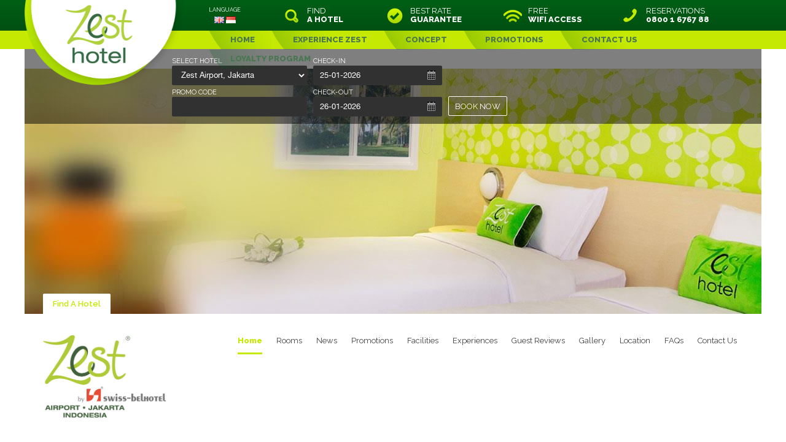

--- FILE ---
content_type: text/html; charset=utf-8
request_url: https://www.zesthotel.com/en-gb/zest-hotel-airport
body_size: 21420
content:

<!DOCTYPE html>
<html>
<head id="ctl00_Head1">
<meta charset="utf-8" />
<meta name="viewport" content="width=device-width, initial-scale=1, maximum-scale=1, user-scalable=0" />
<title>
	Hotel near Airport Jakarta - Zest Airport, Jakarta 
</title>
<script type="text/javascript" src="https://cdnjs.cloudflare.com/ajax/libs/jquery/1.10.2/jquery.min.js"></script>
<script type="text/javascript" src="https://cdnjs.cloudflare.com/ajax/libs/modernizr/2.6.2/modernizr.min.js"></script>
<link href="https://d2nzzwzi75bzs6.cloudfront.net/js/datepicker/jquery-ui-datepicker.css?v=1" rel="stylesheet" type="text/css" />
<link href="https://d35islomi5rx1v.cloudfront.net/ajaxz/2013.3.1114/PanelBar.css" type="text/css" rel="stylesheet" class="Telerik_stylesheet" /><link href="https://d35islomi5rx1v.cloudfront.net/ajaxz/2013.3.1114/Menu.css" type="text/css" rel="stylesheet" class="Telerik_stylesheet" /><meta name="keywords" content="Zest Airport Jakarta, hotel in airport, budget hotel airport jakarta, hotel in airport jakarta, budget hotel in airport, nice hotel budget jakarta, nice hotel budget airport jakarta, 2 star hotel airport jakarta, accommodation in jakarta, accommodation near airport jakarta, budget accommodation airport jakarta, hotel rooms in airport jakarta, hotel rooms near airport jakarta, rooms near airport jakarta " />
<meta name="description" content="Zest Airport Jakarta is located only minutes drive from/to the airport and one of the closest hotel to Soekarno-Hatta International Airport, allowing easy access for business and leisure transient travelers to central business and government district through toll way. " />
<meta name="abstract" content="Zest Airport Jakarta is located only minutes drive from/to the airport and one of the closest hotel to Soekarno-Hatta International Airport, allowing easy access for business and leisure transient travelers to central business and government district through toll way. " />
<meta name="copyright" content="Copyright Zest Hotels" />
<meta name="author" content="Website by ReserveGroup https://www.reservegroup.biz, powered by evoSuite https://www.evoSuite.com content management system and customers relationship management system" />
<meta name="owner" content="Website owned by Zest Hotels, https://www.zesthotel.com" />
<meta name="distribution" content="Global" />
<meta name="language" content="en-GB" />
<meta name="rating" content="general" />
<meta name="revisit-after" content="15 days" />
<meta name="classification" content="Indonesia, Accommodation, Zest Hotels, Regions, City" />
<meta name="robots" content="all, NOODP, NOYDIR" />
<meta name="referrer" content="unsafe-url" />
<meta name="last-modified" content="18-01-2026 08:31:47 GMT" />
<link href="https://d2nzzwzi75bzs6.cloudfront.net/js/booking.css" rel="stylesheet" type="text/css" />
<link href="https://d2nzzwzi75bzs6.cloudfront.net/web/css/base.css?lwr=635635819768325745" rel="stylesheet" type="text/css" />
<link href="https://d2nzzwzi75bzs6.cloudfront.net/web/css/baseresponsive.css?lwr=636331242553605179" rel="stylesheet" type="text/css" />
<link href="https://d1k2jfc4wnfimc.cloudfront.net/assets/zestgroup/skinimages/favicon.ico" rel="Shortcut Icon" />
<link href="https://d1k2jfc4wnfimc.cloudfront.net/assets/zestgroup/skinimages/favicon.ico" rel="apple-touch-icon" />
<script type="text/javascript" src="https://d2nzzwzi75bzs6.cloudfront.net/js/te2010.js?lwr=636559404218272672"></script>
<script type='text/javascript'>
window.status='Welcome to Zest Group';
window.onerror=function(msg, url, lineNo) { if (msg.indexOf('Telerik') > -1) {return true;} }
</script>
<meta name="google-site-verification" content="6MgnQHGG242N7AzRnkr5P8_uJ4z-mznJKIaN_dHCa8Y" />
<meta name="p:domain_verify" content="6MgnQHGG242N7AzRnkr5P8_uJ4z-mznJKIaN_dHCa8Y" />
<link href='https://fonts.googleapis.com/css?family=Raleway:400,300,600,800' rel='stylesheet' type='text/css' />
<link href='https://fonts.googleapis.com/css?family=Teko' rel='stylesheet' type='text/css' />
<!-- Google Tag Manager -->
<script>(function(w,d,s,l,i){w[l]=w[l]||[];w[l].push({'gtm.start':
new Date().getTime(),event:'gtm.js'});var f=d.getElementsByTagName(s)[0],
j=d.createElement(s),dl=l!='dataLayer'?'&l='+l:'';j.async=true;j.src=
'https://www.googletagmanager.com/gtm.js?id='+i+dl;f.parentNode.insertBefore(j,f);
})(window,document,'script','dataLayer','GTM-M8JTG75');</script>
<!-- End Google Tag Manager -->
<!-- Google Tag Manager (noscript) -->
<noscript><iframe src="https://www.googletagmanager.com/ns.html?id=GTM-M8JTG75"
height="0" width="0" style="display:none;visibility:hidden"></iframe></noscript>
<!-- End Google Tag Manager (noscript) -->
<script async="" src="https://www.googletagmanager.com/gtag/js?id=G-9DHGG2S7NB"></script>
<script>
  window.dataLayer = window.dataLayer || [];
  function gtag(){dataLayer.push(arguments);}
  gtag('set', 'linker', {
    'accept_incoming': true,
    'domains': ['.synxis.com']
  });
  gtag('js', new Date());
  gtag('config', 'G-9DHGG2S7NB', { 'send_page_view': true });
</script>
<script type="text/javascript">
(function(i,s,o,g,r,a,m){i['GoogleAnalyticsObject']=r;i[r]=i[r]||function(){
(i[r].q=i[r].q||[]).push(arguments)},i[r].l=1*new Date();a=s.createElement(o),
m=s.getElementsByTagName(o)[0];a.async=1;a.src=g;m.parentNode.insertBefore(a,m)
})(window,document,'script','https://www.google-analytics.com/analytics.js','ga');

ga('create', 'UA-58832622-1', 'auto', {'allowLinker': true});
ga('require', 'linker');
ga('linker:autoLink', ['.synxis.com']);
ga('require', 'displayfeatures');
ga('require', 'ecommerce');
ga('set', 'hostname', 'www.zesthotel.com');
ga('send', 'pageview');
</script>

<link href="https://d2nzzwzi75bzs6.cloudfront.net/assets/zestgroup/styles.min.css?v=4624" rel="stylesheet" type="text/css" />
</head>
<body >
    <form name="aspnetForm" method="post" action="../viewservices/overview.aspx?idsup=2394" id="aspnetForm" enctype="multipart/form-data">
<div>
<input type="hidden" name="ctl00_RadScriptManager1_TSM" id="ctl00_RadScriptManager1_TSM" value="" />
<input type="hidden" name="ctl00_RadStyleSheetManager1_TSSM" id="ctl00_RadStyleSheetManager1_TSSM" value="" />
<input type="hidden" name="__EVENTTARGET" id="__EVENTTARGET" value="" />
<input type="hidden" name="__EVENTARGUMENT" id="__EVENTARGUMENT" value="" />
<input type="hidden" name="__VIEWSTATE" id="__VIEWSTATE" value="/wEPaA8FDzhkZTVjNTBjMmVmMGZiOBgBBR5fX0NvbnRyb2xzUmVxdWlyZVBvc3RCYWNrS2V5X18WAgUZY3RsMDAkTW9iaWxlTWVudSRNZW51TWFpbgUNY3RsMDAkVG9wTWVudeEwJUleh2bbE7S4tzrKbMYJheui" />
</div>

<script type="text/javascript">
//<![CDATA[
var theForm = document.forms['aspnetForm'];
function __doPostBack(eventTarget, eventArgument) {
    if (!theForm.onsubmit || (theForm.onsubmit() != false)) {
        theForm.__EVENTTARGET.value = eventTarget;
        theForm.__EVENTARGUMENT.value = eventArgument;
        theForm.submit();
    }
}
//]]>
</script>


<script src="https://d2nzzwzi75bzs6.cloudfront.net/WebResource.axd?d=9EvrU5aKH_0-ZnLWSyUhDCmpZu3VECH2IQjiIUUbE5fnGr3peevNZlbCx9bLXjK-8M9eMUfeMifDkM_veT3QGMcUyGo1&amp;t=638901968248157332" type="text/javascript"></script>


<script src="https://d2nzzwzi75bzs6.cloudfront.net/ScriptResource.axd?d=5mvFhYMoUksooQpnAt1CBj9UVEiomry6N1okKtevwm1HogDeosEYI4DGc5LMHkNFElkD5o2hKJKxWBmQMVbZdhHXCJazAbu8KAwTpA8xBILmxIgrlWMVr4F3ZmDJHV1ZkzNU-y08dOpffzgGSnO7NMnBcXo1&amp;t=5c0e0825" type="text/javascript"></script>
<script src="https://d2nzzwzi75bzs6.cloudfront.net/ScriptResource.axd?d=BY75IT1qU0MQjGIgViHGs_nCK3JR1KCZwLAXKuIPNulRFB8W1oHc7-8SThrpqTjoFntoz0FT0Qe7HUp05YWsRwJaG7gGLl-4t4DtxwCjR9o7hwq2K5LGknTpK8ITVEpZqrFunn9aCng8JzHhaUka2O6dMM2ckVwQJbvmHnlzwQxrK1_P0&amp;t=5c0e0825" type="text/javascript"></script>
<div>

	<input type="hidden" name="__VIEWSTATEGENERATOR" id="__VIEWSTATEGENERATOR" value="85895E87" />
	<input type="hidden" name="__PREVIOUSPAGE" id="__PREVIOUSPAGE" value="BvAPtaYeB91uyBMncyZTfo56GngEZYEhbp53h4NCRDxgO2VwTuVf7cQdfPgeXi4MIxi_ueZ8-P7WE8OaWwJKeIrncfnGi2CleDPRmhWMBovyQPl-0" />
</div>
        <script type="text/javascript">
//<![CDATA[
Sys.WebForms.PageRequestManager._initialize('ctl00$RadScriptManager1', 'aspnetForm', [], [], [], 90, 'ctl00');
//]]>
</script>
<div id="ctl00_BodyWrappper" class="page contentPage">
	

                <div id="ctl00_LanguageSwitcher" class="englishPage">
                    
                    <div class="header">

                        <div class="container">
                            <div class="header_logo">
                                <a href="/" class="logo_link">
                                    <img id="ctl00_LogoImage" title="
Zest Corporate" class="logo_image" src="https://dbijapkm3o6fj.cloudfront.net/resources/890,4,1,9,4,0/-4602-/20150128165616/zest-corporate.jpeg" alt="
Zest Corporate" style="height:169px;width:307px;border-width:0px;" />
                                </a>
                            </div>

                            <div class="header_bookpanel clearfix">
                                
<label class="bp_select">
    <span>Select Hotel</span>
    <select name="ctl00$CustomBookingPanel$ddlHotelNames" id="ctl00_CustomBookingPanel_ddlHotelNames">
		<option value="0">-- please select hotel --</option>
		<option value="2394" data-evoexternalibe="/x,143,1,2394/book-now.html">Zest Airport, Jakarta</option>
		<option value="2401" data-evoexternalibe="/x,143,1,2401/book-now.html">Zest Ambon</option>
		<option value="2349" data-evoexternalibe="/x,143,1,2349/book-now.html">Zest Bogor</option>
		<option value="2397" data-evoexternalibe="/x,143,1,2397/book-now.html">Zest Harbour Bay, Batam</option>
		<option value="2395" data-evoexternalibe="/x,143,1,2395/book-now.html">Zest Jemursari, Surabaya</option>
		<option value="2400" data-evoexternalibe="/x,143,1,2400/book-now.html">Zest Parang Raja, Solo</option>
		<option value="2396" data-evoexternalibe="/x,143,1,2396/book-now.html">Zest Sukajadi, Bandung</option>

	</select>
</label>
<label class="bp_checkin">
    <span>Check-in</span>
    <input type="text" name="checkIn" class="isDatepicker">
</label>
<label class="bp_checkout">
    <span>Check-out</span>
    <input type="text" name="checkOut" class="isDatepicker">
</label>
<label class="bp_promo-code">
    <span>Promo Code</span>
    <input type="text" id="bpPromoCode" name="promoCode" />
</label>

<a class="bp_bookbtn" href="//book.zesthotel.com/bookings/indexpackdetail" target="_blank">BOOK NOW</a>
<script type="text/javascript">
    function oncustombookingpanelload() {
        if (window.jQuery) {
            //return a value from string
            function getQueryVariable(variable, query) {
                var vars = query.split("&");
                for (var i = 0; i < vars.length; i++) {
                    var pair = vars[i].split("=");
                    if (pair[0] == variable) { return pair[1]; }
                }
                return (false);
            }
            //get value of idsup
            var formAction = $('form#aspnetForm').attr('action'),
                formStr = formAction.substring(formAction.lastIndexOf("?") + 1, formAction.length).toLowerCase(),
                idSup = getQueryVariable('idsup', formStr) || getQueryVariable('supid', formStr);//check for idsup first and then for supid
            //if you are on supplier page
            //set value of idsup in suppliers dropdown
            if (idSup && idSup != 0) {
                $('.bp_select select').val(idSup);
            }

            
            //for desktop set jQuery UI datepicker
            // datepickers on booking panel (set checkout date to checkin date + 1)
            $(function () {
                $.datepicker.setDefaults({ dateFormat: 'dd-mm-yy', minDate: 0 });
                $('.isDatepicker[name="checkIn"]')
                .datepicker({
                    minDate: "11-02-2015", onSelect: function (selectedDate) {
                        var minDate = $(this).datepicker('getDate');
                        if (minDate) {
                            minDate.setDate(minDate.getDate() + 1);
                        }
                        $('.isDatepicker[name="checkOut"]').datepicker('option', 'minDate', minDate || 1); // Date + 1 or tomorrow by default
                    }
                });
                $('.isDatepicker[name="checkOut"]')
                .datepicker({
                    setDate: 1, minDate: 1, onSelect: function (selectedDate) {
                        var maxDate = $(this).datepicker('getDate');
                        if (maxDate) {
                            maxDate.setDate(maxDate.getDate() - 1);
                        }
                    }
                });
            });

                
            $(document).ready(function () {
                //generate booking query string on click
                var bookpanel = $(".header_bookpanel");
                bookpanel.find('.bp_bookbtn').on('click', function () {
                    var hotel = bookpanel.find('select option:selected').attr('data-evoexternalibe'), dates = bookpanel.find("input").serialize(), el = $(this);
                    if (hotel != '' && hotel != undefined) {
                        // get universal analytics cookie to pass to external ibe
                        var linkerParam = ''; ga(function (tracker) { linkerParam = tracker.get('linkerParam'); if (linkerParam != '') { linkerParam = '&' + linkerParam; } });
                        el.attr("href", hotel + '?' + dates + linkerParam);
                        try {
                            gtag('get', 'G-9DHGG2S7NB', 'client_id', (clientId) => {
                                gtag('get', 'G-9DHGG2S7NB', 'session_id', (sessionId) => {
                                    var linkerParamGA4 = '&clientId=' + clientId + '&sessionId=' + sessionId;
                                    el.attr("href", hotel + '?' + dates + linkerParam + linkerParamGA4);
                                    window.open(el.attr("href"), "_blank");
                                });
                            });
                        } catch (e) {
                            el.attr("href", hotel + '?' + dates + linkerParam);
                            window.open(el.attr("href"), "_blank");
                        }
                        return false;
                    } else {
                        //alert if hotel is not selected
                        alert('please select hotel!');
                        return false;
                    }
                });
            });
            // prevent sliding up when mobile keyboard appears
            $('#bpPromoCode').focus(function () {
                window.bpFocused = true;
            });
            $('#bpPromoCode').blur(function () {
                window.bpFocused = false;
            });
        }
        else {
            setTimeout(function () { oncustombookingpanelload(); }, 10);
        }
    };
    oncustombookingpanelload();
</script>

                                <div class="bp_manage">
                                    
                                    
                                    
                                    
                                    
                                    <br>
                                    
                                    
                                    
                                    
                                    
                                </div>
                            </div>
                            <a class="bp_toggle">
                                
                                BOOK NOW
                                
                                
                                
                            </a>
                        </div>

                        <div class="header_quicklinks">
                            <div class="container">
                                <span class="lang_bar">
                                    
                                    
                                        <span class="lang_text">LANGUAGE</span>
                                    
                                    
                                    
                                    
                                    <a href="/en-gb/zest-hotel-airport" id="ctl00_LanguageSwitcherEng" class="lang_eng"></a>
                                    <a href="/id-id/zest-hotel-airport" id="ctl00_LanguageSwitcherInd" class="lang_id"></a>
                                </span>
                                <a id="ctl00_LocationsLink" class="quicklink findhotel" href="/en-gb/find-zest-hotel">
                                    FIND
                                    <br>
                                    <b>A HOTEL</b>
                                </a>
                                
                                <a id="ctl00_BestRateGuarantee" class="quicklink bestrate" href="/en-gb/best-rate-guarantee">
                                    BEST RATE
                                    <br>
                                    <b>GUARANTEE</b>
                                </a>
                                <span class="quicklink freewifi">
                                    
                                    
                                        FREE
                                        <br>
                                        <b>WIFI ACCESS</b>
                                    
                                    
                                    
                                    
                                </span>
                                <a href="tel:0800 1 6767 88" class="quicklink reservations">
                                    
                                    
                                        RESERVATIONS
                                        <br>
                                        <b>0800 1 6767 88</b>
                                    
                                    
                                    
                                    
                                </a>
                            </div>
                        </div>


                        <div class="header_menu">
                            
<div class="mnav">
    <a id="nav-toggle" href="#">
        <span></span><span></span><span></span><span></span>
    </a>
    <div class="menuHide" style="display: none;">
        <div id="ctl00_MobileMenu_MenuMain" class="RadPanelBar RadPanelBar_MenuMain" style="width:100%;">
		<!-- 2013.3.1114.40 --><ul class="rpRootGroup">
			<li class="rpItem rpFirst"><a href="/en-gb/zest" title="HOME" class="rpLink"><span class="rpOut rpNavigation"><span class="rpExpandHandle"></span><span class="rpText">HOME</span></span></a></li><li class="rpItem"><a href="/en-gb/experience" title="EXPERIENCE ZEST" class="rpLink"><span class="rpOut rpNavigation"><span class="rpExpandHandle"></span><span class="rpText">EXPERIENCE ZEST</span></span></a></li><li class="rpItem"><a href="/en-gb/concept" title="CONCEPT" class="rpLink"><span class="rpOut rpNavigation"><span class="rpExpandHandle"></span><span class="rpText">CONCEPT</span></span></a></li><li class="rpItem"><a href="/en-gb/promotion" title="PROMOTIONS" class="rpLink"><span class="rpOut rpNavigation"><span class="rpExpandHandle"></span><span class="rpText">PROMOTIONS</span></span></a></li><li class="rpItem"><a href="/en-gb/contactus" title="CONTACT US" class="rpLink"><span class="rpOut rpNavigation"><span class="rpExpandHandle"></span><span class="rpText">CONTACT US</span></span></a></li><li class="rpItem rpLast"><a href="/en-gb/sbec-benefits" title="LOYALTY PROGRAM" class="rpLink"><span class="rpOut rpNavigation"><span class="rpExpandHandle"></span><span class="rpText">LOYALTY PROGRAM</span></span></a></li>
		</ul><input id="ctl00_MobileMenu_MenuMain_ClientState" name="ctl00_MobileMenu_MenuMain_ClientState" type="hidden" />
	</div>
    </div>
</div>
<script type="text/javascript">
    function onMobileMenu2() {
        if (window.jQuery) {
            $(document).ready(function () {
                //toggle active class and menu
                $('#nav-toggle').on('click', function () {
                    $('.menuHide').toggle();
                    $(this).toggleClass("active")
                    .closest('.mnav').toggleClass("expanded");
                });     
            });
        }
        else {
            setTimeout(function () { onMobileMenu2(); }, 10);
        }
    }
    onMobileMenu2();
</script>

                            <div class="container">
                                <div id="ctl00_TopMenu" class="RadMenu RadMenu_MenuTop" style="cursor: pointer">
		<ul class="rmRootGroup rmHorizontal">
			<li class="rmItem rmFirst"><a title="HOME" class="rmLink rmRootLink" href="/en-gb/zest"><span class="rmText">HOME</span></a></li><li class="rmItem "><a title="EXPERIENCE ZEST" class="rmLink rmRootLink" href="/en-gb/experience"><span class="rmText">EXPERIENCE ZEST</span></a></li><li class="rmItem "><a title="CONCEPT" class="rmLink rmRootLink" href="/en-gb/concept"><span class="rmText">CONCEPT</span></a></li><li class="rmItem "><a title="PROMOTIONS" class="rmLink rmRootLink" href="/en-gb/promotion"><span class="rmText">PROMOTIONS</span></a></li><li class="rmItem "><a title="CONTACT US" class="rmLink rmRootLink" href="/en-gb/contactus"><span class="rmText">CONTACT US</span></a></li><li class="rmItem rmLast"><a title="LOYALTY PROGRAM" class="rmLink rmRootLink" href="/en-gb/sbec-benefits"><span class="rmText">LOYALTY PROGRAM</span></a></li>
		</ul><input id="ctl00_TopMenu_ClientState" name="ctl00_TopMenu_ClientState" type="hidden" />
	</div>
                            </div>
                        </div>
                    </div>

                    

                    <div id="ctl00_ContentBannerWrapper" class="container banner">
		
                        <div id="ctl00_ContentBannerImage" class="ContentBannerImageContainer">
			<img class="imgContentBannerImage" src="https://dbijapkm3o6fj.cloudfront.net/resources/31,122,1200,400/-4602-/20150303140306/contentbannerimage.jpeg" style="border-width:0px;border:none;position:relative;top:0px;left:0px;" />
		</div>
                        <div class="banner_video">
                            
                        </div>
                    
	</div>

                    <div id="ctl00_ContentWrapper">

                        <div id="ctl00_cPHBodyWrapper">
                            
    
<div class="supplier-overview">
    <div class="supplier-overview-header container">
        
        <div id="SupplierNavigationTabs" class="supplierHeaderWrapper">
		
        
<div class="supplier-header-container container">
    <div id="ctl00_cPHBody_ctl00_ctl12_listingheader" class="supplier-link-back">
        <a id="ctl00_cPHBody_ctl00_ctl12_HotelListLink" href="/en-gb/find-zest-hotel">Find A Hotel</a>
    </div>
    
    <div id="ctl00_cPHBody_ctl00_ctl12_listingtabs">
        <div class="supplier-header">
            <div class="supplier-header-logo">
                <a href="/en-gb/zest-hotel-airport"><img id="ctl00_cPHBody_ctl00_ctl12_airSupplierLogo" title="Zest Airport, Jakarta" class="supplier-header-logo-image" src="https://dbijapkm3o6fj.cloudfront.net/resources/1055,4,1,6,4,0/-4602-/20200114155839/zest-airport-jakarta.jpeg" alt="Zest Airport, Jakarta" style="height:611px;width:900px;border-width:0px;" /></a>
            </div>
            <div class="supplier-header-links">
                <ul>
                    <li>
                        <a class="hlslHome selected selecteditem" href="/en-gb/zest-hotel-airport" style="font-weight:bold;">Home</a>
                    </li>
                    <li id="ctl00_cPHBody_ctl00_ctl12_lihlRooms">
                        <a href="/en-gb/zest-hotel-airport/rooms"><span>Rooms</span></a>
                    </li>
                    <li id="ctl00_cPHBody_ctl00_ctl12_lihlNews">
                        <a href="/en-gb/zest-hotel-airport/news"><span>News</span></a>
                    </li>
                    <li id="ctl00_cPHBody_ctl00_ctl12_lihlPromotions">
                        <a href="/en-gb/zest-hotel-airport/promotions"><span>Promotions</span></a>
                    </li>
                    
                    <li id="ctl00_cPHBody_ctl00_ctl12_lihlFacilities">
                        <a href="/en-gb/zest-hotel-airport/facilities"><span>Facilities</span></a>
                    </li>
                    <li id="ctl00_cPHBody_ctl00_ctl12_lihlExperiences">
                        <a href="/en-gb/zest-hotel-airport/experiences"><span>Experiences</span></a>
                    </li>
                    
                    
                    <li id="ctl00_cPHBody_ctl00_ctl12_lihlAllReviewsIframe">
                        <a href="/en-gb/zest-hotel-airport/guest-reviews"><span>Guest Reviews</span></a>
                    </li>
                    <li id="ctl00_cPHBody_ctl00_ctl12_lihlslImageGallery">
                        <a class="hlslImageGallery" href="/en-gb/zest-hotel-airport/hotel-gallery"><span>Gallery</span></a>
                    </li>
                    <li id="ctl00_cPHBody_ctl00_ctl12_lihlslLocationMap">
                        <a id="ctl00_cPHBody_ctl00_ctl12_hlslLocationMap" title="maps Regions City Zest Hotels Zest Airport, Jakarta" class="hlslLocationMap" href="/en-gb/zest-hotel-airport/location"><span>Location</span></a>
                    </li>
                    <li id="ctl00_cPHBody_ctl00_ctl12_lihlFAQs">
                        <a href="/en-gb/zest-hotel-airport/faqs"><span>FAQs</span></a>
                    </li>
                    <li>
                        <a id="ctl00_cPHBody_ctl00_ctl12_hlslContactUs" class="hlslContactUs" href="/en-gb/zest-hotel-airport/contact-us"><span>Contact Us</span></a>
                    </li>
                </ul>
            </div>
        </div>
    </div>
    
</div>
<script type="text/javascript">
    var ScrollSneak = function (prefix, wait) {
        prefix = prefix.split('_').join('');
        var pre_name;

        // scroll function, if window.name matches, then scroll to that position and clean up window.name
        this.scroll = function () {
            if (window.name.search('^' + prefix + '_(\\d+)_(\\d+)_') == 0) {
                var name = window.name.split('_');
                setTimeout(function () { window.scrollTo(name[1], name[2]); }); // always use settimeout otherwise some browsers may not work.
                //window.scrollTo(name[1], name[2]); // this function does not work for overview home, but works on other tabs sometimes: when height 1600px it could only scroll to 412px-ie/332px-chrome/385pxff, when height 1200px it could only scroll 732. something wrong with this, probably not have enough time to scroll
                //$('body').animate({ scrollTop: name[2] }, 200); // animation works for all tabs, but i don't like animation as it delays by 200 ms. changing 200 to less, does not work in some cases. again, this does not work in ie or firefox
                window.name = name.slice(3).join('_');
            }
        }
        this.scroll();

        this.sneak = function () {
            // prevent multiple clicks from getting stored on window.name
            if (typeof (pre_name) == 'undefined') pre_name = window.name;

            // get the scroll positions
            var top = 0, left = 0;
            if (typeof (window.pageYOffset) == 'number') { // netscape
                top = window.pageYOffset, left = window.pageXOffset;
            } else if (document.body && (document.body.scrollLeft || document.body.scrollTop)) { // dom
                top = document.body.scrollTop, left = document.body.scrollLeft;
            } else if (document.documentElement && (document.documentElement.scrollLeft || document.documentElement.scrollTop)) { // ie6
                top = document.documentElement.scrollTop, left = document.documentElement.scrollLeft;
            }
            // store the scroll
            if (top || left) { window.name = prefix + '_' + left + '_' + top + '_' + pre_name; }
            return true;
        }
    };

    $(document).ready(function () {
        //remove empty menu items        
        $('.supplier-header-links li').each(function () {
            if (!$.trim($(this).html()).length) {
                $(this).remove();
            }
        });
    });

    $(window).load(function () {
        //$(document).ready(function () { //please do not use document ready as it could not scroll properly
        $('.supplier-header-links li a').each(function () {
            var sneaky = new ScrollSneak('ViewCtlSupplierHeader');
            if ($(this)[0]) { $(this)[0].onclick = sneaky.sneak; }
        });
    });
</script>

	</div>
        
    </div>


    <div id="ctl00_cPHBody_ctl00_overviewCont" class="supplier-intro container ">
        <div class="supplier-intro-details">
            <div class="supplier-intro-header">
                <h1 class="HotName">Welcome to<br />
                    <span class="HotName">Zest Airport, Jakarta</span>
                </h1>
            </div>
            <div class="supplier-intro-contact">
                <div>
                    <span>Jl. Husein Sastra Negara Kav. 1, Lingkar Benda, Tangerang</span>
                    ,
                    <span>Indonesia</span>
                </div>
                <div>
                    <a onclick="fnevoTrackerPhoneCall2394();gtag('event','PhoneCall: Zest Airport, Jakarta +62 21 2252 3000',{'event_category':'Link','event_label':document.location.href});ga('send','event','Link','PhoneCall: Zest Airport, Jakarta +62 21 2252 3000',document.location.href);" href="tel:+622122523000">+62 21 2252 3000</a>
                </div>
                <div>
                    <a onclick="fnevoTrackerEmail2394();gtag('event','Email: Zest Airport, Jakarta reservation-zhai@zesthotel.com',{'event_category':'Link','event_label':document.location.href});ga('send','event','Link','Email: Zest Airport, Jakarta reservation-zhai@zesthotel.com',document.location.href);" href="mailto:reservation-zhai@zesthotel.com">reservation-zhai@zesthotel.com</a>
                </div>
                <div>
                    
                </div>
            </div>
            <div class="supplier-intro-socialmedia social-icon-set">
                <a class="link-social icon whatsapp" href="https://wa.me/6281190050307" target="_blank">
                    <img alt="Call us on WhatsApp" src="https://d1k2jfc4wnfimc.cloudfront.net/assets/zestgroup/skinimages/socialmediaiconset/sosmed%20icon_whatsapp.png" />
                </a>
                <a class="link-social icon instagram" href="https://www.instagram.com/zestairportjkt/" target="_blank">
                    <img alt="Follow us on Instagram" src="https://d1k2jfc4wnfimc.cloudfront.net/assets/zestgroup/skinimages/socialmediaiconset/sosmed icon_instagram.png" />
                </a>
                <a class="link-social icon facebook" href="https://www.facebook.com/zestairportjakarta" target="_blank">
                    <img alt="Friend us on Facebook" src="https://d1k2jfc4wnfimc.cloudfront.net/assets/zestgroup/skinimages/socialmediaiconset/sosmed icon_facebook.png" />
                </a>
                
                
                
                
            </div>            
            <div class="supplier-intro-description">
                <table id="ctl00_cPHBody_ctl00_tblSupplierInfo3" border="0">
		<tr class="HotPres">
			<td class="HotPres"><!-- This site is converting visitors into subscribers and customers with OptinMonster - https://optinmonster.com --><br /><script>(function(d,u,ac){var s=d.createElement('script');s.type='text/javascript';s.src='https://a.omappapi.com/app/js/api.min.js';s.async=true;s.dataset.user=u;s.dataset.account=ac;d.getElementsByTagName('head')[0].appendChild(s);})(document,47187,53326);</script><br /><!-- / https://optinmonster.com --></td>
		</tr>
	</table>
            </div>
            <div class="supplier-intro-description supplier-intro-nf1">
                <table id="ctl00_cPHBody_ctl00_tblsinf1" border="0">
		<tr class="HotPres">
			<td class="HotPres"><p style="text-align: justify;">Zest Airport Jakarta, situated at Jl. Husein Sastranegara Kav. 1, Tangerang, Banten 15125, is conveniently located just 7 minutes away from Soekarno-Hatta International Airport.<br />
<br />
Boasting a total of 235 rooms, the hotel offers Zest and Zest Family room categories, each thoughtfully furnished with essential amenities tailored for transit passengers. These include complimentary Wi-Fi in all rooms, 24-hour room service, and in-room safes. Additionally, Zest Airport Jakarta features Citruz&trade; Kitchen &amp; Bar, a 24-hour Front Desk service, luggage storage, and direct access to the Airport Hub Mall.<br />
<br />
Responding to guest preferences, Zest Airport Jakarta introduces its latest room category, Zest Premium, featuring upgraded amenities like an electric kettle, additional pillows, and complimentary snacks. Guests can also enjoy access to the swimming pool and gym facilities at Swiss-Belhotel Airport Jakarta, a neighboring 4-star hotel located near Zest Airport Jakarta. This addition is aimed at elevating service quality to ensure a comfortable experience for guests, whether in transit or enjoying a staycation with their families.<br />
<br />
Furthermore, Zest Airport Jakarta provides complimentary shuttle services from and to Soekarno-Hatta International Airport (Pick Up &amp; Drop Off) and the PIK Pantjoran tourist destination, following a designated schedule for guest convenience.
<br />
<br />
<br />
</p></td>
		</tr>
	</table>
            </div>
            <div class="supplier-intro-description supplier-intro-nf2">
                
            </div>
            <div class="supplier-intro-description supplier-intro-nf3">
                
            </div>
            <div class="supplier-intro-description supplier-intro-nf4">
                
            </div>
            <div class="supplier-intro-description supplier-intro-nf5">
                
            </div>
        </div>
        <div class="supplier-intro-image">
            
        </div>
        <div class="supplier-intro-image">
            <img id="ctl00_cPHBody_ctl00_supImgIntro" title="
Zest Airport, Jakarta" class="supplierImages--img6" swapimage="false" src="https://dbijapkm3o6fj.cloudfront.net/resources/2830,1004,1,6,4,0,600,450/-4602-/20210902212441/zest-airport-jakarta.jpeg" alt="
Zest Airport, Jakarta" style="border-width:0px;" />
        </div>
    </div>

    <div class="supplier-feature-area">
        <a class="item" href="/en-gb/zest-hotel-airport/rooms"><img id="airRooms" title="Rooms" dataimageurl="https://dbijapkm3o6fj.cloudfront.net/resources/1079,1004,1,6,4,0,600,400/-4602-/20150408233851/services.jpeg" src="" alt="Rooms" style="border-width:0px;" />
            <div class="item-details">
                <div class="item-details-title">
                    <span>Rooms</span>
                </div>
                <div class="item-details-description">
                    <span>Zest Airport Jakarta boasts a total of 235 rooms, offering Zest and Zest Family room categories that are thoughtfully equipped with essential amenities for transit passengers.</span>
                </div>
                <span class="item-details-button">Discover</span>
            </div>
        </a>

        

        <a class="item" href="/en-gb/zest-hotel-airport/facilities"><img id="airFacilities" title="Facilities" dataimageurl="https://dbijapkm3o6fj.cloudfront.net/resources/1162,1004,1,6,4,0,600,400/-4602-/20150813154735/facilities.jpeg" src="" alt="Facilities" style="border-width:0px;" />
            <div class="item-details">
                <div class="item-details-title">
                    <span>Facilities</span>
                </div>
                <div class="item-details-description">
                    <span>Zest Airport Jakarta offers a range of facilities including a restaurant, business centre, car park and concierge desk.</span>
                </div>
                <span class="item-details-button">Discover</span>
            </div>
        </a>

        <a class="item" href="/en-gb/zest-hotel-airport/promotions"><img id="airPromotions" title="Promotions" dataimageurl="https://dbijapkm3o6fj.cloudfront.net/resources/1111,1004,1,6,4,0,600,400/-4602-/20150603192229/promotions.jpeg" src="" alt="Promotions" style="border-width:0px;" />
            <div class="item-details">
                <div class="item-details-title">
                    <span>Promotions</span>
                </div>
                <div class="item-details-description">
                    <span>Find out our special offers here and enjoy more benefits from Zest Hotel Airport, Jakarta!</span>
                </div>
                <span class="item-details-button">Discover</span>
            </div>
        </a>

        <a class="item" href="/en-gb/zest-hotel-airport/experiences"><img id="airExperiences" title="Experiences" dataimageurl="https://dbijapkm3o6fj.cloudfront.net/resources/1083,1004,1,6,4,0,600,400/-4602-/20150409140612/experiences.jpeg" src="" alt="Experiences" style="border-width:0px;" />
            <div class="item-details">
                <div class="item-details-title">
                    <span>Experiences</span>
                </div>
                <div class="item-details-description">
                    <span>Jakarta is the country's economic, cultural and political centre. It is the most populous city in Indonesia and in Southeast Asia, and is the twelfth-largest city in the world. It is a modern city with good infrastructure, buildings, parks and museums.</span>
                </div>
                <span class="item-details-button">Discover</span>
            </div>
        </a>

        
    </div>

    <div class="supplier-widget-map-container">
        <div class="supplier-detail-widget">
            <div class="links">
                <a class="widget-link" href="/en-gb/zest-hotel-airport/guest-reviews"><span class="widget-title">Guest Reviews</span></a>
                <a id="ctl00_cPHBody_ctl00_hlslContactUs" class="hlslContactUs widget-button" href="/en-gb/zest-hotel-airport/contact-us"><span>Contact Us</span></a>
            </div>
            <div class="frames">
                
                <div id="RPGRIWidget" class="RPGRIWidgetWrapper">
		<div smlstawr="2394"><iframe src="" width="100%" height="100%" frameBorder="0"></iframe></div>
	</div>
                
            </div>
        </div>
        <div class="supplier-detail-map">
            
        </div>
    </div>
</div>
<script type="text/javascript">$(document).ready(function () { var widgetWrapper = $('#RPGRIWidget'); if (!$.trim(widgetWrapper.html()).length) { $('.supplier-detail-widget').addClass('empty'); $('.supplier-detail-map').addClass('full'); } });</script>


                        </div>
                    </div>



                    <div class="footer">
                        <div class="socialpane">
                            <div class="container">
                                <div class="socialpane_nsl clearfix">
                                    
                                    
                                        <h1 class="nsl_header">Get social <b>with Zest!</b></h1>
                                        <p class="nsl_intro">Subscribe to our E-Newsletter and get all the latest information and deals</p>
                                    
                                    
                                    <div class="SubscriberPanel SubscriberPanel SubscriberPanel SubscriberPanel1">
		
    
    
    
    <div class="SubscriberPanelEmailAddressContainer SubscriberPanelEmailAddressContainer SubscriberPanelEmailAddressContainer SubscriberPanelEmailAddressContainer1">
			
        <input name="ctl00$SubscriberPanel$txtEmailAddress" type="text" value="Your Email Address" maxlength="50" id="ctl00_SubscriberPanel_txtEmailAddress" class="SubscriberPanelEmailAddress" onclick="javascript:checktxtsubscribepanel(this,'Your Email Address');" onfocus="javascript:checktxtsubscribepanel(this,'Your Email Address');" />
    
		</div>
    
    <div class="SubscriberPanelSubmitButtonContainer SubscriberPanelSubmitButtonContainer SubscriberPanelSubmitButtonContainer SubscriberPanelSubmitButtonContainer1">
			
        <a href="#" onclick="javascript:fnSubscribeNow();return false;" style="cursor: pointer;">
            <img src="https://d1k2jfc4wnfimc.cloudfront.net/assets/nopic.gif" id="ctl00_SubscriberPanel_img1" border="0" alt="Subscribe now" /></a>
    
		</div>

	</div>
<div id="ctl00_SubscriberPanel_SubscriberPanelSubscribingContainer" class="SubscriberPanelSubscribingContainer SubscriberPanelSubscribingContainer SubscriberPanelSubscribingContainer SubscriberPanelSubscribingContainer1">
    <img alt="" border="0" src="https://d1k2jfc4wnfimc.cloudfront.net/assets/nopic.gif" title="" />
</div>
<div id="ctl00_SubscriberPanel_SubscriberPanelSubscribedContainer" class="SubscriberPanelSubscribedContainer SubscriberPanelSubscribedContainer SubscriberPanelSubscribedContainer SubscriberPanelSubscribedContainer1">
    <img alt="" border="0" src="https://d1k2jfc4wnfimc.cloudfront.net/assets/nopic.gif" title="" />
</div>
<script type="text/javascript">
    var hdnspmsg1 = 'Please check the first name you provided!'; var hdnspmsg2 = 'Please check the last name you provided!'; var hdnspmsg5 = 'Please check the your name you provided!'; var hdnspmsg3 = 'Please check the email address you provided!'; var hdnspmsg4 = 'Sorry, the email address you provided is already subscribed!'; var hdnspmsg11 = 'First name is required!'; var hdnspmsg12 = 'Last name is required!'; var hdnspmsg15 = 'Your name is required!'; var hdnspmsg13 = 'Email address is required!'; var hdnspmsg14 = 'Email address format is incorrect!'; var hdnspmsg100 = 'Thank you! You have successfully been subscribed!'; var hdnspmsg999 = 'Sorry, your reqest could not be performed! Please try again later!'; var hdnspsuccessurl = ''; var hdnspfailureurl = ''; 
    function fnGetValueSP(a, b) { if (a && a.value != '' && a.value.replace(/^\s+|\s+$/g, '') != '' && a.value.replace(/^\s+|\s+$/g, '') != b) { return 1; } return 0; }
    function checktxtsubscribepanel(b, c) { if (b && b.value != '' && b.value.replace(/^\s+|\s+$/g, '') != '' && b.value.replace(/^\s+|\s+$/g, '') == c) { b.value = ''; } }
    function fnSubscribeNow() {
        var pst = 30; var z = ''; var av; var bv; var abv; var dv = '0'; var cov = '0';
        
        var cv; var c = $get('ctl00_SubscriberPanel_txtEmailAddress'); if (fnGetValueSP(c, 'Your Email Address') == 0) { if (typeof hdnspmsg13 != undefined) { z += hdnspmsg13 + '\r\n'; } } else { if (fnVerifyEmail(c.value) == 0) { if (typeof hdnspmsg14 != undefined) { z += hdnspmsg14 + '\r\n'; } } else { cv = c.value; } }
        if (z == '') {  $('.SubscriberPanel').css({ 'display': 'none' }); $('.SubscriberPanelSubscribingContainer').css({ 'display': 'block' }); fnonclickSN(av, bv, abv, cv, dv, cov); } else { alert(z); }
    }
    function fnVerifyEmail(c) { var emailRegEx = /^[a-zA-Z0-9!#$%&'*+/=?^_`{|}~-]+(?:\.[a-zA-Z0-9!#$%&'*+/=?^_`{|}~-]+)*@[a-zA-Z0-9](?:[a-zA-Z0-9-]*[a-zA-Z0-9])?(?:\.[a-zA-Z0-9](?:[a-zA-Z0-9-]*[a-zA-Z0-9])?)+$/i; if (c.search(emailRegEx) != -1) { return 1; } return 0; }
</script>


    <script type="text/javascript">
        function fnonclickSN(a, b, ab, c, d, co) { 
            var pst = 30; if (pst == 10) { ab = ''; } else if (pst == 20) { a = ''; b = ''; } else if (pst == 30) { a = ''; b = ''; ab = ''; } 
            $.ajax({
                type: "POST",
                url: "/webservices/general/generalsubscriberpanel.asmx/SubscribeOnSubscriberPanel",
                cache: false,
                contentType: "application/json; charset=utf-8",
                data: JSON.stringify({ PanelShowType: pst, FirstName: a, LastName: b, FullName: ab, EmailAddress: c, DistributionListID: d, CountryID: co }),
                dataType: "json",
                success: function(result) {
                    console.log("success: " + result); 
                    if (result && result.d) { 
                        if (result.d == 100) { 
                            gtag('event', 'Zest Corporate', { 'event_category': 'Subscribe', 'event_label': document.location.href, 'value': -1 });ga('send', 'event', 'Subscribe', 'Zest Corporate', document.location.href,-1);
                        var sv = ''; if (typeof hdnspsuccessurl != undefined) { sv = hdnspsuccessurl; } if (sv == '') {  var c = $get('ctl00_SubscriberPanel_txtEmailAddress'); if (c) { c.value = 'Your Email Address'; } if (typeof hdnspmsg100 != undefined) { $('.SubscriberPanelSubscribingContainer').css({ 'display': 'none' }); $('.SubscriberPanelSubscribedContainer').css({ 'display': 'block' }); alert(hdnspmsg100); } } else { window.location.href = sv; } 
                    } 
                    else if (result.d == 1 || result.d == 2 || result.d == 3 || result.d == 4 || result.d == 5 || result.d == 11 || result.d == 12 || result.d == 13 || result.d == 14 || result.d == 15) { var resultother = eval('hdnspmsg' + result.d); if (resultother != '') { $('.SubscriberPanelSubscribingContainer').css({ 'display': 'none' }); $('.SubscriberPanel').css({ 'display': 'block' }); alert(resultother); } } else if (result.d == 999) { var fv = ''; if (typeof hdnspfailureurl != undefined) { fv = hdnspfailureurl; } if (fv == '') { if (typeof hdnspmsg999 != undefined) { $('.SubscriberPanelSubscribingContainer').css({ 'display': 'none' }); $('.SubscriberPanel').css({ 'display': 'block' }); alert(hdnspmsg999); } } else { window.location.href = fv; } } 
                }
                else { $('.SubscriberPanelSubscribingContainer').css({ 'display': 'none' }); $('.SubscriberPanel').css({ 'display': 'block' }); }
            },
            error: function(result) { $('.SubscriberPanelSubscribingContainer').css({ 'display': 'none' }); $('.SubscriberPanel').css({ 'display': 'block' }); alert("error: " + result); },
            complete: function(result) { console.log("complete: " + result); }
        });
    }
    
    </script>


                                </div>
                                <div class="socialpane_sm clearfix">
                                    <a id="ctl00_smFacebook" class="smlink facebook" href="https://www.facebook.com/zesthotels" target="_blank"></a>
                                    
                                    
                                    <a id="ctl00_smInstagram" class="smlink instagram" href="https://www.instagram.com/zesthotels/" target="_blank"></a>
                                    <a id="ctl00_smYouTube" class="smlink youtube" href="https://www.youtube.com/channel/UCu22wvuuEvNruIn6cFibBfw" target="_blank"></a>
                                </div>
                            </div>
                        </div>
                        

                        <div class="hlist">
                            <div class="container">
                                <span id="ctl00_HotelList" class="hlist_items clearfix"><span>
                                        <span class="item_header">
                                            Opening <b>Soon</b>
                                        </span>
                                        <span class="item_description clearfix">
                                            
                                        </span>
                                    </span><br /><span>
                                        <span class="item_header">
                                            &nbsp;
                                        </span>
                                        <span class="item_description clearfix">
                                            <!-- This site is converting visitors into subscribers and customers with OptinMonster - https://optinmonster.com -->
<!-- / https://optinmonster.com -->
                                        </span>
                                    </span></span>
                            </div>
                        </div>
                        

                        <div class="footerzest">

                            
                            <a id="ctl00_hlTermsAndConditions" href="/en-gb/terms-conditions">Terms &amp; Conditions</a>
                                &nbsp;&nbsp;|&nbsp;&nbsp; 
                        <a id="ctl00_hlPrivacyPolicy" href="/en-gb/privacy-policy">Privacy Policy</a>
                                &nbsp;&nbsp;|&nbsp;&nbsp;
                        <a id="ctl00_hlSiteMap" href="/en-gb/site-map">Site Map</a>
                                &nbsp;&nbsp;|&nbsp;&nbsp;
                        <a href="https://www.swiss-belhotel.com/en-gb/careers" target="_blank">Careers</a>
                            

                            
                            

                            
                            <br>
                            Copyright 2026. Zest Hotel International
                        </div>
                        

                        <div class="container mobile-width100">
                            <div class="hlogos clearfix">
                                
                                
<div>
    <a href="/en-gb/hotels/sbibrands">
        <img src="https://d1k2jfc4wnfimc.cloudfront.net/assets/swissbelcorporate/skinimages/zesthotel-footer-oct-24.png" style="border: none; max-width: 100%;" class="showOnDesktop" />
        <img src="https://d1k2jfc4wnfimc.cloudfront.net/assets/swissbelcorporate/skinimages/zesthotel-footer-mobile-oct-24.png" style="border: none; max-width: 100%;" class="showOnMobile" />
    </a>
</div>



                                

                            </div>
                        </div>
                        



                        <div class="footerRG">
                            
<div class="divFooterOuter" style="position: relative; width: 100%; z-index: 999;">
    <table class="FooterTop" style="width: 100%; background: url('//d1k2jfc4wnfimc.cloudfront.net/picshotel/_default/ctl/footerimages/bkgdhatchingwhite.png');">
        <tr>
            <td class="FooterTop" style="text-align: center; vertical-align: middle;">
                <div class="FooterTopWrapper">
                    <a href='/modules/sitemap/sitemap.aspx'>site map</a> |&nbsp;<a href="javascript:popHelp('/help/legalinformation.aspx?pop=1')">legal information</a>&nbsp;|&nbsp;<a style="cursor: pointer;" class="loginLink" href="javascript:toggleLogin();">login</a>
                    
                    <div id="divFooterLogin" class="LoginDiv" style="display: none;">
                        
<script type="text/javascript">
	var browser = navigator.appName;
	if (/MSIE (\d+\.\d+);/.test(navigator.userAgent)) { var ieversion = new Number(RegExp.$1) } if (ieversion <= 6) { document.getElementById('divFooterLogin').className = 'LoginDivIE'; }
	function toggleLogin() { if (typeof $telerik != 'undefined') { $telerik.$("#divFooterLogin").slideToggle(500); } else { if (document.getElementById("divFooterLogin").style.display == 'none') { document.getElementById("divFooterLogin").style.display = 'block'; } else { document.getElementById("divFooterLogin").style.display = 'none'; } } } 
</script>
<style type="text/css">
	.inputText { color: #040404 !important; font-size: 11px !important; font-family: Arial, Verdana, Sans-Serif !important; white-space: nowrap; width: 130px; height: 12px; background-color: #ffffff; }
	.loginText { color: #ffffff !important; font-size: 13px !important; font-family: Arial, Verdana, Sans-Serif !important; white-space: nowrap; width: 100%; }
	.hlnkPassword { color: #858181; text-decoration: underline; }
	.button { color: #373636 !important; }
	.LoginDiv { height: 133px; width: 263px; position: absolute; z-index: 9999 !important; display: block; bottom: 20px; right: 0; padding: 22px 0 0 11px; text-align: left; background-image: url('//d1k2jfc4wnfimc.cloudfront.net/PicsHotel/_Default/Ctl/FooterImages/WebOwnerLoginBkgd.png'); background-repeat: no-repeat; }
	.LoginDivIE { height: 133px; width: 263px; position: absolute; z-index: 9999 !important; display: block; bottom: 20px; right: 0; padding: 22px 0 0 11px; text-align: left; background-image: none; filter: progid:DXImageTransform.Microsoft.AlphaImageLoader(src="//d1k2jfc4wnfimc.cloudfront.net/PicsHotel/_Default/Ctl/FooterImages/WebOwnerLoginBkgd.png", sizingMethod="scale"); display:inline-block; }
</style>
<div id="ctl00_Footer2_PopupLogin1_pnlPopupLogin" onkeypress="javascript:return WebForm_FireDefaultButton(event, 'ctl00_Footer2_PopupLogin1_btLogin')">
		
	<div style="position: relative;">
		<div style="position: absolute; top: -17px; right: 5px;"><a onclick="javascript:toggleLogin();" style="cursor: pointer;"><img alt="Close login" src="https://d1k2jfc4wnfimc.cloudfront.net/assets/_default/ctl/footerimages/loginclosebutton.gif" border="0" /></a></div>
		
		<table id="ctl00_Footer2_PopupLogin1_tblLogin" align="left" cellspacing="0" cellpadding="3" border="0" style="width: 250px;">
			<tr>
				<td align="right" colspan="3"><a class="loginText hlnkPassword" href="/Login/Login.aspx">Forgot your password</a></td>
			</tr>
			<tr>
				<td align="left" class="loginText">User name</td>
				<td colspan="2"><input type="text" id="UID2" name="UID2" class="inputText" value=''></td>
			</tr>
			<tr>
				<td align="left" class="loginText">Password</td>
				<td colspan="2"><input type="password" id="PWD2" name="PWD2" class="inputText"></td>
			</tr>
			<tr>
				<td align="left" class="loginText">Remember me</td>
				<td align="left"><input type="checkbox" id="chkRememberMe" name="chkRememberMe" onclick="remMe(this);" style="position: relative; left: -4px;" /></td>
				<td align="right">
					<input type="button" name="ctl00$Footer2$PopupLogin1$btLogin" value="Login" onclick="javascript:WebForm_DoPostBackWithOptions(new WebForm_PostBackOptions(&quot;ctl00$Footer2$PopupLogin1$btLogin&quot;, &quot;&quot;, false, &quot;&quot;, &quot;https://www.zesthotel.com/Login/Login.aspx&quot;, false, true))" id="ctl00_Footer2_PopupLogin1_btLogin" class="button" />
				</td>
			</tr>
		</table>
		
	</div>

	</div>

                    </div>
                </div>
            </td>
        </tr>
        <tr>
            <td style="text-align: center; vertical-align: middle;">
                
                <span id="ftrEvosuite" class="FooterBottom" style="padding: 0px 5px 0px 15px; position: relative;"><a href="https://www.evosuite.com" target="_blank">evoSuite Tourism Marketing Software</a></span>
                <span class="FooterBottom" style="padding: 0px !important;">|</span>
                <span id="ftrDesignBy" class="FooterBottom" style="padding-left: 5px; position: relative; z-index: 999;"><a href="http://www.squarecircle.co.nz" target="_blank">Crafted by SquareCircle</a></span>
            </td>
        </tr>
    </table>
</div>

                        </div>
                        
                    </div>

                </div>

            
</div>




        <script type="text/javascript">
            $(window).resize(function () {
                if ($(window).width() <= 768) {
                    $(".mobile-width100").css("width", "100%");
                    $(".mobile-width100 > div").css("padding", "10px 0 20px 0");
                    $(".showOnDesktop").hide();
                    $(".showOnMobile").show();
                } else {
                    $(".showOnMobile").hide();
                    $(".showOnDesktop").show();
                }
            });

            function zest() {
                if (window.jQuery) {
                    $(document).ready(function () {

                        if ($(window).width() <= 768) {
                            $(".mobile-width100").css("width", "100%");
                            $(".mobile-width100 > div").css("padding", "10px 0 20px 0");
                            $(".showOnDesktop").hide();
                        } else {
                            $(".showOnMobile").hide();
                        }

                        //rewrite <a> tags so that any links to anchor tags work as expected
                        $('a[href*="http://#"]').click(function () {
                            $(this).data('clicked', true);
                        });

                        $('a[href*="http://#"]').each(function () {
                            var href = $(this).attr('href').substring(7);
                            $(this).attr({ 'href': href, 'target': '' });
                        });

                        $('a[href^="#"]').on('click', function (e) {
                            e.preventDefault();
                            console.log('click');
                            var target = this.hash;
                            var $target = $(target);

                            $('html, body').stop().animate({
                                'scrollTop': $target.offset().top - 120
                            }, 900, 'swing', function () {
                                window.location.hash = target;
                            });
                        });

                        //link site map <a> to the new page layout
                        $('.footer .footerRG .FooterTopWrapper a:nth-of-type(1)').show().attr('href', '/?id=1611');


                        /*temporary hacky code*/
                        //indonesian text on the contact form
                        $('.indonesianPage').find('.supplier-contact-form-main')
                            .find('label:contains("Details")').text('Rincian Anda').end()
                            .find('label:contains("First Name")').text('Nama Depan').end()
                            .find('label:contains("Last Name")').text('Nama Terakhir').end()
                            .find('span#ctl00_cPHBody_EnquiryToSupplierCtl_ctrContact01_ctlDirectClient_lblEmailAddress label')
                            .text('Email').end()
                            .find('span#ctl00_cPHBody_EnquiryToSupplierCtl_ctrContact01_ctlDirectClient_lblConfirmEmailAddress label')
                            .text('Konfirmasi Email').end()
                            .find('span:contains("Comments")').text('Pesan').end();

                        // Contact us send button change
                        $('#ctl00_cPHBody_EnquiryToSupplierCtl_ctrContact01_btSend')
                            .attr('src', '/PicsHotel/zestgroup/SkinImages/contact-diy-btn.png')
                        .parents('tr').parents('tr').css({ 'float': 'right' });

                        //swap indonesian buttons text
                        $('.Language-Read-More-21').text('BACA LEBIH LANJUT');
                        $('.Language-Book-Now-21').text('PESAN');
                        $('.indonesianPage .BackButtonLink').text('KEMBALI');
                        /*temporary hacky code*/


                        //set defaults for datepickers on booking panel
                        $('.isDatepicker[name="checkIn"]').datepicker("setDate", new Date());
                        $('.isDatepicker[name="checkOut"]').datepicker("setDate", 1);
                        //set defaults for datepickers on web check in page
                        $('.forDatepicker input').datepicker({ minDate: 0, dateFormat: 'dd-mm-yy' })
                        $('.forDatepicker.dateArrival input').datepicker("setDate", new Date());;

                        //remove video wrapper standrardtext2 if empty
                        if (!$.trim($('.banner_video').html()).length) {
                            $('.banner_video').remove();
                        }




                        //add classes for top announcement boxes
                        $('.hlist_items > span').each(function (i) {
                            $(this).attr('id', 'hlist_item' + (i + 1)).addClass('hlist_item hlist_item' + (i + 1));
                        });

                        //fixed menu and logo
                        $(window).scroll(function (event) {
                            var st = $(this).scrollTop();
                            if (!window.bpFocused) {
                                if (st > 0) {
                                    //downscroll events
                                    $('.header').addClass('fixed')
                                    .find('.header_bookpanel').finish().slideUp()
                                    .siblings('a.bp_toggle').fadeIn();
                                    $('.ui-datepicker').hide();
                                } else {
                                    //top of the page
                                    $('.header').removeClass('fixed')
                                    .find('.header_bookpanel').finish().slideDown()
                                    .siblings('a.bp_toggle').hide();
                                }
                            }
                        });

                        $('a.bp_toggle').on('click', function () {
                            $(this).hide().siblings('.header_bookpanel').slideDown();
                        });
                    });
                }
            }
            zest();
        </script>
    <script type="text/javascript">function downloadlazyload() { var a = document.createElement('script'); a.src = 'https://d2nzzwzi75bzs6.cloudfront.net/web/js/lazyload.min.js?lwr=635893367026481012'; document.body.appendChild(a); } if (window.addEventListener) { window.addEventListener('load', downloadlazyload, false); } else if (window.attachEvent) { window.attachEvent('onload', downloadlazyload); } else { window.onload = downloadlazyload; } function onlazyloaddownload() { if (window.jQuery) { $(document).ready(function () { function onlazyload() { if (window.jQuery().lazyload) { $('img[dataimageurl]').lazyload(); } else { setTimeout(function () { onlazyload(); }, 10); } } onlazyload(); }); } else { setTimeout(function () { onlazyloaddownload(); }, 10); } } onlazyloaddownload();</script>
<script type="text/javascript" src="https://d2nzzwzi75bzs6.cloudfront.net/js/datepicker/jquery-ui.min.js"></script>

<script type="text/javascript">
// Cross browser way to listen for events.
function addGA4Listener(element, type, callback) {
if (element.addEventListener) element.addEventListener(type, callback);
else if (element.attachEvent) element.attachEvent('on' + type, callback);
}
function decorateGA4Link(event) {
event = event || window.event; // Cross browser hoops.
var target = event.target || event.srcElement;
if ($(target).is('a') && target && target.href) { // Ensure this is a link.
var url = new URLSearchParams(target.href); if (url.has('clientId') === false && url.has('sessionId') === false) { gtag('get', 'G-9DHGG2S7NB', 'client_id', (clientId) => { gtag('get', 'G-9DHGG2S7NB', 'session_id', (sessionId) => { target.href = target.href + (target.href.indexOf('?') >= 0 ? '&' : '?') + 'clientId=' + clientId + '&sessionId=' + sessionId; }); }); }
}
else if ($(target.parentNode).is('a') && target.parentElement && target.parentElement.href) { // Ensure this is a link.
var url = new URLSearchParams(target.parentElement.href); if (url.has('clientId') === false && url.has('sessionId') === false) { gtag('get', 'G-9DHGG2S7NB', 'client_id', (clientId) => { gtag('get', 'G-9DHGG2S7NB', 'session_id', (sessionId) => { target.parentElement.href = target.parentElement.href + (target.parentElement.href.indexOf('?') >= 0 ? '&' : '?') + 'clientId=' + clientId + '&sessionId=' + sessionId; }); }); }
}
}
$('a[href*="/x,143,"]').each(function () { addGA4Listener(this, 'mousedown', decorateGA4Link); addGA4Listener(this, 'keydown', decorateGA4Link); });
</script>
<script type="text/javascript">gtag('get', 'G-9DHGG2S7NB', 'client_id', (clientId) => { gtag('get', 'G-9DHGG2S7NB', 'session_id', (sessionId) => { var evoGA4LinkerURLTracker = new Image(); evoGA4LinkerURLTracker.src = '/stat.ashx?ga4linkerclientid=clientId=' + clientId + '&ga4linkersessionid=sessionId=' + sessionId; }); });</script>
<script type="text/javascript">
// Cross browser way to listen for events.
function addListener(element, type, callback) {
if (element.addEventListener) element.addEventListener(type, callback);
else if (element.attachEvent) element.attachEvent('on' + type, callback);
}
function decorateLink(event) {
event = event || window.event; // Cross browser hoops.
var target = event.target || event.srcElement;
if ($(target).is('a') && target && target.href) { // Ensure this is a link.
ga('linker:decorate', target);
}
else if ($(target.parentNode).is('a') && target.parentElement && target.parentElement.href) { // Ensure this is a link.
ga('linker:decorate', target.parentElement);
}
}
$('a[href*="/x,143,"]').each(function () { addListener(this, 'mousedown', decorateLink); addListener(this, 'keydown', decorateLink); });
</script>
<script type="text/javascript">ga(function(tracker) { var linkerParam = tracker.get('linkerParam'); var evoGALinkerURLTracker = new Image(); evoGALinkerURLTracker.src = '/stat.ashx?galinkerurl=' + linkerParam; });</script>
<script type="text/javascript">var ts = new Date().getTime(); var t = new Image(); t.src = '/stat.ashx?PageID=36307&StatSups=2394&ts=' + ts;</script>
<script type='text/javascript'>!function osmtchrome61() { window.jQuery ? $(function () { Telerik.Web.UI.RadMenu._getViewPortSize = function () { var viewPortSize = $telerik.getViewPortSize(); var quirksMode = document.compatMode != 'CSS1Compat'; if (($telerik.isFirefox && quirksMode) || Telerik.Web.Browser.edge) { viewPortSize.height += document.body.scrollTop; viewPortSize.width += document.body.scrollLeft; } else if (Telerik.Web.Browser.chrome) { viewPortSize.height += Math.max(document.body.scrollTop, document.scrollingElement.scrollTop); viewPortSize.width += Math.max(document.body.scrollLeft, document.scrollingElement.scrollLeft); } return viewPortSize; }; }) : setTimeout(function () { osmtchrome61() }, 100) }();</script>
<script type="text/javascript">
//<![CDATA[
function fnevoTrackerPhoneCall2394() { var ts = new Date().getTime(); var t = new Image(); t.src = '/stat.ashx?evotracker=47&idsup=2394&ts=' + ts; }function fnevoTrackerEmail2394() { var ts = new Date().getTime(); var t = new Image(); t.src = '/stat.ashx?evotracker=46&idsup=2394&ts=' + ts; }function onsmlstawr2394download() { if (window.jQuery) { $(document).ready(function () { $('div[smlstawr=2394] iframe').attr('src','https://www.tripadvisor.com/WidgetEmbed-cdspropertydetail?locationId=ZHAI&partnerId=F1F84575E2464CEDAB8125991F756EAB&lang=en&allowMobile&display=true'); }); } else { setTimeout(function () { onsmlstawr2394download(); }, 500); } } onsmlstawr2394download();//]]>
</script>

<script src="https://d2i2wahzwrm1n5.cloudfront.net/ajaxz/2013.3.1114/Common/Core.js" type="text/javascript"></script>
<script src="https://d2i2wahzwrm1n5.cloudfront.net/ajaxz/2013.3.1114/Common/jQuery.js" type="text/javascript"></script>
<script src="https://d2i2wahzwrm1n5.cloudfront.net/ajaxz/2013.3.1114/Common/jQueryPlugins.js" type="text/javascript"></script>
<script src="https://d2i2wahzwrm1n5.cloudfront.net/ajaxz/2013.3.1114/Common/TouchScrollExtender.js" type="text/javascript"></script>
<script src="https://d2i2wahzwrm1n5.cloudfront.net/ajaxz/2013.3.1114/Common/Navigation/OverlayScript.js" type="text/javascript"></script>
<script src="https://d2i2wahzwrm1n5.cloudfront.net/ajaxz/2013.3.1114/Common/Navigation/NavigationScripts.js" type="text/javascript"></script>
<script src="https://d2i2wahzwrm1n5.cloudfront.net/ajaxz/2013.3.1114/PanelBar/RadPanelBarScripts.js" type="text/javascript"></script>
<script src="https://d2i2wahzwrm1n5.cloudfront.net/ajaxz/2013.3.1114/Common/Scrolling/ScrollingScripts.js" type="text/javascript"></script>
<script src="https://d2i2wahzwrm1n5.cloudfront.net/ajaxz/2013.3.1114/Common/Navigation/OData/OData.js" type="text/javascript"></script>
<script src="https://d2i2wahzwrm1n5.cloudfront.net/ajaxz/2013.3.1114/Menu/RadMenuScripts.js" type="text/javascript"></script>
<script type="text/javascript">
//<![CDATA[
Sys.Application.add_init(function() {
    $create(Telerik.Web.UI.RadPanelBar, {"_skin":"MenuMain","allowCollapseAllItems":true,"clientStateFieldID":"ctl00_MobileMenu_MenuMain_ClientState","collapseAnimation":"{\"duration\":450}","expandAnimation":"{\"duration\":450}","expandMode":1,"itemData":[{},{},{},{},{},{}]}, null, null, $get("ctl00_MobileMenu_MenuMain"));
});
Sys.Application.add_init(function() {
    $create(Telerik.Web.UI.RadMenu, {"_childListElementCssClass":null,"_skin":"MenuTop","attributes":{},"clientStateFieldID":"ctl00_TopMenu_ClientState","collapseAnimation":"{\"type\":12,\"duration\":200}","expandAnimation":"{\"duration\":450}","itemData":[{"value":"307","navigateUrl":"/en-gb/zest"},{"value":"308","navigateUrl":"/en-gb/experience"},{"value":"309","navigateUrl":"/en-gb/concept"},{"value":"315","navigateUrl":"/en-gb/promotion"},{"value":"310","navigateUrl":"/en-gb/contactus"},{"value":"316","navigateUrl":"/en-gb/sbec-benefits"}]}, {"mouseOut":function(){ stopSwappingBanner = false; },"mouseOver":function(){ stopSwappingBanner = true; }}, null, $get("ctl00_TopMenu"));
});
//]]>
</script>
</form>
    <!--affilired-->
    <script type="text/javascript">
        var merchant = 4393;
        var sc = document.createElement('script'); sc.type = 'text/javascript'; sc.async = true;
        sc.src = (('https:' == document.location.protocol) ? 'https://' : 'http://') + 'customs.affilired.com/track/?merchant=' + merchant;
        var s = document.getElementsByTagName('script')[0]; s.parentNode.insertBefore(sc, s);
    </script>
</body>
</html>


--- FILE ---
content_type: text/css
request_url: https://d2nzzwzi75bzs6.cloudfront.net/assets/zestgroup/styles.min.css?v=4624
body_size: 17320
content:
@charset "UTF-8";.container:after{content:" ";display:block;height:0;clear:both;visibility:hidden;}.SC_ContainerCart div.CC_Fieldset .bText:after,.clearfix:before,.clearfix:after,.row:before,.row:after{content:" ";display:block;overflow:hidden;visibility:hidden;width:0;height:0;}.row:after,.clearfix:after,.SC_ContainerCart div.CC_Fieldset .bText:after{clear:both;}.row,.clearfix{zoom:1;}.clear{clear:both;display:block;overflow:hidden;visibility:hidden;width:0;height:0;}#nav-toggle{width:40px;height:24px;display:inline-block;margin:10px;border:0;-webkit-appearance:none;outline:0;z-index:100;-webkit-transform:rotate(0deg);-moz-transform:rotate(0deg);-o-transform:rotate(0deg);transform:rotate(0deg);-webkit-transition:.3s ease-in-out;-moz-transition:.3s ease-in-out;-o-transition:.3s ease-in-out;transition:.3s ease-in-out;cursor:pointer;}#nav-toggle span{display:block;position:absolute;height:4px;width:100%;background:#000;opacity:1;left:0;-webkit-transform:rotate(0deg);-moz-transform:rotate(0deg);-o-transform:rotate(0deg);transform:rotate(0deg);-webkit-transition:.25s ease-in-out;-moz-transition:.25s ease-in-out;-o-transition:.25s ease-in-out;transition:.25s ease-in-out;}#nav-toggle span:nth-child(1){top:0;}#nav-toggle span:nth-child(2),#nav-toggle span:nth-child(3){top:10px;}#nav-toggle span:nth-child(4){top:20px;}#nav-toggle:hover span{background:#00b6c4;}#nav-toggle.active span:nth-child(1){top:10px;width:0;left:50%;}#nav-toggle.active span:nth-child(2){-webkit-transform:rotate(45deg);-moz-transform:rotate(45deg);-o-transform:rotate(45deg);transform:rotate(45deg);}#nav-toggle.active span:nth-child(3){-webkit-transform:rotate(-45deg);-moz-transform:rotate(-45deg);-o-transform:rotate(-45deg);transform:rotate(-45deg);}#nav-toggle.active span:nth-child(4){top:10px;width:0;left:50%;}
/*! normalize.css v3.0.2 | MIT License | git.io/normalize */
html{font-family:sans-serif;-ms-text-size-adjust:100%;-webkit-text-size-adjust:100%;}body{margin:0;}article,aside,details,figcaption,figure,footer,header,hgroup,main,menu,nav,section,summary{display:block;}audio,canvas,progress,video{display:inline-block;vertical-align:baseline;}audio:not([controls]){display:none;height:0;}[hidden],template{display:none;}a{background-color:transparent;}a:active,a:hover{outline:0;}abbr[title]{border-bottom:1px dotted;}b,strong{font-weight:bold;}dfn{font-style:italic;}h1{font-size:2em;margin:.67em 0;}mark{background:#ff0;color:#000;}small{font-size:80%;}sub{font-size:75%;line-height:0;position:relative;vertical-align:baseline;}sup{font-size:75%;line-height:0;position:relative;vertical-align:baseline;top:-.5em;}sub{bottom:-.25em;}img{border:0;max-width:100%;}svg:not(:root){overflow:hidden;}figure{margin:1em 40px;}hr{-moz-box-sizing:content-box;box-sizing:content-box;height:0;}pre{overflow:auto;}code,kbd,pre,samp{font-family:monospace,monospace;font-size:1em;}button,input,optgroup,select,textarea{color:inherit;font:inherit;margin:0;}button{overflow:visible;text-transform:none;}select{text-transform:none;}button,html input[type=button]{-webkit-appearance:button;cursor:pointer;}input[type=reset],input[type=submit]{-webkit-appearance:button;cursor:pointer;}button[disabled],html input[disabled]{cursor:default;}button::-moz-focus-inner{border:0;padding:0;}input{line-height:normal;}input::-moz-focus-inner{border:0;padding:0;}input[type=checkbox],input[type=radio]{box-sizing:border-box;padding:0;}input[type=number]::-webkit-inner-spin-button,input[type=number]::-webkit-outer-spin-button{height:auto;}input[type=search]{-webkit-appearance:textfield;-moz-box-sizing:content-box;-webkit-box-sizing:content-box;box-sizing:content-box;}input[type=search]::-webkit-search-cancel-button,input[type=search]::-webkit-search-decoration{-webkit-appearance:none;}fieldset{border:1px solid #c0c0c0;margin:0 2px;padding:.35em .625em .75em;}legend{border:0;padding:0;}textarea{overflow:auto;}optgroup{font-weight:bold;}table{border-collapse:collapse;border-spacing:0;}td,th{padding:0;}.listViewWrapper-vs3 .listViewWrapper-mapToggleBtn,.no-flexbox .listViewWrapper-vs3 .categoryWrapper .itemList .item-details-buttons-bookNow,.no-flexbox .listViewWrapper-vs3 .categoryWrapper .itemList .item-details-buttons-readMore,.flexbox .listViewWrapper-vs3 .categoryWrapper .itemList .item-details-buttons-bookNow,.flexbox .listViewWrapper-vs3 .categoryWrapper .itemList .item-details-buttons-readMore,.listViewWrapper-vs3.listViewWrapper-supplier .itemList--supplier .item-details-buttons-bookNow,.listViewWrapper-vs3.listViewWrapper-supplier .itemList--supplier .item-details-buttons-readMore,.no-flexbox .listViewWrapper-vs3.listViewWrapper-announcement .itemList .item-details-buttons-bookNow,.no-flexbox .listViewWrapper-vs3.listViewWrapper-service .itemList .item-details-buttons-bookNow,.no-flexbox .listViewWrapper-vs3.listViewWrapper-offers .itemList .item-details-buttons-bookNow,.no-flexbox .listViewWrapper-vs3.listViewWrapper-announcement .itemList .item-details-buttons-readMore,.no-flexbox .listViewWrapper-vs3.listViewWrapper-service .itemList .item-details-buttons-readMore,.no-flexbox .listViewWrapper-vs3.listViewWrapper-offers .itemList .item-details-buttons-readMore,.flexbox .listViewWrapper-vs3.listViewWrapper-announcement .itemList .item-details-buttons-bookNow,.flexbox .listViewWrapper-vs3.listViewWrapper-service .itemList .item-details-buttons-bookNow,.flexbox .listViewWrapper-vs3.listViewWrapper-offers .itemList .item-details-buttons-bookNow,.flexbox .listViewWrapper-vs3.listViewWrapper-announcement .itemList .item-details-buttons-readMore,.flexbox .listViewWrapper-vs3.listViewWrapper-service .itemList .item-details-buttons-readMore,.flexbox .listViewWrapper-vs3.listViewWrapper-offers .itemList .item-details-buttons-readMore{display:inline-block;padding:0 20px;padding:0 2rem;height:32px;height:3.2rem;line-height:32px;line-height:3.2rem;color:#fff;border-radius:2px;text-align:center;}.vs3Wrapper{position:relative;max-width:1200px;margin:auto;padding-left:0;padding-right:0;}@media only screen and (max-width:1199px){.vs3Wrapper{max-width:960px;}}@media only screen and (max-width:959px){.vs3Wrapper{max-width:768px;}}@media only screen and (max-width:767px){.vs3Wrapper{max-width:480px;}}@media only screen and (max-width:479px){.vs3Wrapper{max-width:100%;}}.vs3Wrapper:after{content:"";display:table;clear:both;}.vs3Wrapper .intro{margin-bottom:20px;margin-bottom:2rem;background-color:#fff;display:block;}.vs3Wrapper .intro:after{content:"";display:table;clear:both;}.vs3Wrapper .intro-image{float:right;width:40%;}.vs3Wrapper .intro-image img{width:100%!important;height:auto!important;}@media only screen and (max-width:767px){.vs3Wrapper .intro-image{float:none;width:100%;margin-bottom:20px;margin-bottom:2rem;}}.vs3Wrapper .intro-details{float:left;width:55%;padding-left:10px;padding-left:1rem;padding-right:20px;padding-right:2rem;}.vs3Wrapper .intro-details-title{margin-bottom:20px;margin-bottom:2rem;margin-top:0;}.vs3Wrapper .intro-details-title h1{margin-top:0;}.vs3Wrapper .intro-details-featureTexts{padding-top:20px;padding-top:2rem;}@media only screen and (max-width:767px){.vs3Wrapper .intro-details{float:none;width:100%;}}.vs3Wrapper *{-webkit-box-sizing:border-box;-moz-box-sizing:border-box;box-sizing:border-box;}.vs3Wrapper .linkWrapper{display:block;}.vs3Wrapper .pagination{padding-bottom:10px;padding-bottom:1rem;margin-bottom:20px;margin-bottom:2rem;border-bottom:1px dotted transparent;}.vs3Wrapper .amenities{width:12.5%;float:right;}.vs3Wrapper .amenities *{border:0;}.vs3Wrapper .amenities-inner{margin:auto;}.vs3Wrapper .amenities .AmenHead2{color:#0094ff;}@media only screen and (max-width:767px){.vs3Wrapper .amenities{width:100%;float:none;}}.vs3Wrapper .nivoSlider{position:relative;overflow:hidden;}.vs3Wrapper .nivoSlider>img{position:absolute;top:0;left:0;max-width:none;width:100%;height:auto!important;}.vs3Wrapper .nivoSlider .nivo-main-image{display:block!important;position:relative!important;width:100%!important;}.vs3Wrapper .nivoSlider a.nivo-imageLink{position:absolute;top:0;left:0;width:100%;height:100%;border:0;padding:0;margin:0;z-index:6;display:none;background:#fff;filter:alpha(opacity=0);opacity:0;}.vs3Wrapper .nivoSlider .nivo-slice{display:block;position:absolute;z-index:5;height:100%;top:0;}.vs3Wrapper .nivoSlider .nivo-box{display:block;position:absolute;z-index:5;overflow:hidden;}.vs3Wrapper .nivoSlider .nivo-box img{display:block;}.vs3Wrapper .nivoSlider .nivo-caption{bottom:0;left:0;position:absolute;padding:10px;width:100%;z-index:10;background:#000;background:transparent;background:rgba(0,0,0,.5);filter:progid:DXImageTransform.Microsoft.gradient(startColorstr=#7f000000,endColorstr=#7f000000);zoom:1;}.vs3Wrapper .nivoSlider .nivo-caption:nth-child(n){filter:none;}.vs3Wrapper .nivoSlider .nivo-caption a{padding:10px;}.vs3Wrapper .nivoSlider .nivo-html-caption{display:none;}.vs3Wrapper .nivoSlider .nivo-directionNav a{position:absolute;top:45%;z-index:9;cursor:pointer;display:none;}.vs3Wrapper .nivoSlider .nivo-prevNav{left:0;}.vs3Wrapper .nivoSlider .nivo-nextNav{right:0;}.vs3Wrapper .nivoSlider .nivo-controlNav{text-align:center;padding:0!important;position:relative;z-index:50;}.vs3Wrapper .nivoSlider .nivo-controlNav a{cursor:pointer;}.vs3Wrapper .nivoSlider .nivo-controlNav a.active{font-weight:bold;}.repeatLayoutFlow{display:block;}.repeatLayoutFlow>span{display:block;}.repeatLayoutFlow>span.pagination{display:block!important;}.repeatLayoutFlow>br{display:none;}.listViewWrapper-vs3 .listViewWrapper-mapToggleBtn,.no-flexbox .listViewWrapper-vs3 .categoryWrapper .itemList .item-details-buttons-bookNow,.no-flexbox .listViewWrapper-vs3 .categoryWrapper .itemList .item-details-buttons-readMore,.flexbox .listViewWrapper-vs3 .categoryWrapper .itemList .item-details-buttons-bookNow,.flexbox .listViewWrapper-vs3 .categoryWrapper .itemList .item-details-buttons-readMore,.listViewWrapper-vs3.listViewWrapper-supplier .itemList--supplier .item-details-buttons-bookNow,.listViewWrapper-vs3.listViewWrapper-supplier .itemList--supplier .item-details-buttons-readMore,.no-flexbox .listViewWrapper-vs3.listViewWrapper-announcement .itemList .item-details-buttons-bookNow,.no-flexbox .listViewWrapper-vs3.listViewWrapper-service .itemList .item-details-buttons-bookNow,.no-flexbox .listViewWrapper-vs3.listViewWrapper-offers .itemList .item-details-buttons-bookNow,.no-flexbox .listViewWrapper-vs3.listViewWrapper-announcement .itemList .item-details-buttons-readMore,.no-flexbox .listViewWrapper-vs3.listViewWrapper-service .itemList .item-details-buttons-readMore,.no-flexbox .listViewWrapper-vs3.listViewWrapper-offers .itemList .item-details-buttons-readMore,.flexbox .listViewWrapper-vs3.listViewWrapper-announcement .itemList .item-details-buttons-bookNow,.flexbox .listViewWrapper-vs3.listViewWrapper-service .itemList .item-details-buttons-bookNow,.flexbox .listViewWrapper-vs3.listViewWrapper-offers .itemList .item-details-buttons-bookNow,.flexbox .listViewWrapper-vs3.listViewWrapper-announcement .itemList .item-details-buttons-readMore,.flexbox .listViewWrapper-vs3.listViewWrapper-service .itemList .item-details-buttons-readMore,.flexbox .listViewWrapper-vs3.listViewWrapper-offers .itemList .item-details-buttons-readMore{display:inline-block;padding:0 20px;padding:0 2rem;height:32px;height:3.2rem;line-height:32px;line-height:3.2rem;color:#fff;border-radius:2px;text-align:center;}.flexbox .listViewWrapper-vs3.listViewWrapper-announcement .itemList .item,.flexbox .listViewWrapper-vs3.listViewWrapper-service .itemList .item,.flexbox .listViewWrapper-vs3.listViewWrapper-offers .itemList .item{position:relative;}.flexbox .listViewWrapper-vs3.listViewWrapper-announcement .itemList .item-image,.flexbox .listViewWrapper-vs3.listViewWrapper-service .itemList .item-image,.flexbox .listViewWrapper-vs3.listViewWrapper-offers .itemList .item-image{position:relative;overflow:hidden;height:350px;margin-bottom:20px;margin-bottom:2rem;}@media only screen and (max-width:959px){.flexbox .listViewWrapper-vs3.listViewWrapper-announcement .itemList .item-image,.flexbox .listViewWrapper-vs3.listViewWrapper-service .itemList .item-image,.flexbox .listViewWrapper-vs3.listViewWrapper-offers .itemList .item-image{height:250px;}}@media only screen and (max-width:767px){.flexbox .listViewWrapper-vs3.listViewWrapper-announcement .itemList .item-image,.flexbox .listViewWrapper-vs3.listViewWrapper-service .itemList .item-image,.flexbox .listViewWrapper-vs3.listViewWrapper-offers .itemList .item-image{height:250px;}}@media only screen and (max-width:479px){.flexbox .listViewWrapper-vs3.listViewWrapper-announcement .itemList .item-image,.flexbox .listViewWrapper-vs3.listViewWrapper-service .itemList .item-image,.flexbox .listViewWrapper-vs3.listViewWrapper-offers .itemList .item-image{height:250px;}}.flexbox .listViewWrapper-vs3.listViewWrapper-announcement .itemList .item-image .linkWrapper--image,.flexbox .listViewWrapper-vs3.listViewWrapper-service .itemList .item-image .linkWrapper--image,.flexbox .listViewWrapper-vs3.listViewWrapper-offers .itemList .item-image .linkWrapper--image{display:block;width:100%;height:100%;position:absolute;}.flexbox .listViewWrapper-vs3.listViewWrapper-announcement .itemList .item-image:after,.flexbox .listViewWrapper-vs3.listViewWrapper-service .itemList .item-image:after,.flexbox .listViewWrapper-vs3.listViewWrapper-offers .itemList .item-image:after{padding-top:0;}.flexbox .listViewWrapper-vs3.listViewWrapper-announcement .itemList .item-image img,.flexbox .listViewWrapper-vs3.listViewWrapper-service .itemList .item-image img,.flexbox .listViewWrapper-vs3.listViewWrapper-offers .itemList .item-image img{position:absolute;top:-100%;right:-100%;bottom:-100%;left:-100%;margin:auto;width:auto!important;min-width:100%;height:auto!important;min-height:100%;}.flexbox .listViewWrapper-vs3.listViewWrapper-announcement .itemList .item-details-title,.flexbox .listViewWrapper-vs3.listViewWrapper-service .itemList .item-details-title,.flexbox .listViewWrapper-vs3.listViewWrapper-offers .itemList .item-details-title{text-align:center;font-size:22px;font-size:2.2rem;text-transform:uppercase;}.flexbox .listViewWrapper-vs3.listViewWrapper-announcement .itemList .item-details-shortDescription,.flexbox .listViewWrapper-vs3.listViewWrapper-service .itemList .item-details-shortDescription,.flexbox .listViewWrapper-vs3.listViewWrapper-offers .itemList .item-details-shortDescription{display:-webkit-box;display:-webkit-flex;display:-moz-flex;display:-ms-flexbox;display:flex;-webkit-box-pack:center;-ms-flex-pack:center;-webkit-justify-content:center;-moz-justify-content:center;justify-content:center;-webkit-align-content:center;-moz-align-content:center;-ms-flex-line-pack:center;align-content:center;-webkit-box-direction:normal;-webkit-box-orient:vertical;-webkit-flex-direction:column;-moz-flex-direction:column;-ms-flex-direction:column;flex-direction:column;width:100%;height:30px;font-size:0;position:absolute;top:320px;padding:0 5%;margin:0!important;background:#000;background:rgba(0,0,0,.7);color:#fff;text-shadow:1px 1px 3px #333;overflow:hidden;-webkit-transition:height .5s ease-in-out,top .5s ease-in-out;-moz-transition:height .5s ease-in-out,top .5s ease-in-out;transition:height .5s ease-in-out,top .5s ease-in-out;}@media only screen and (max-width:959px){.flexbox .listViewWrapper-vs3.listViewWrapper-announcement .itemList .item-details-shortDescription,.flexbox .listViewWrapper-vs3.listViewWrapper-service .itemList .item-details-shortDescription,.flexbox .listViewWrapper-vs3.listViewWrapper-offers .itemList .item-details-shortDescription{top:220px;}}@media only screen and (max-width:767px){.flexbox .listViewWrapper-vs3.listViewWrapper-announcement .itemList .item-details-shortDescription,.flexbox .listViewWrapper-vs3.listViewWrapper-service .itemList .item-details-shortDescription,.flexbox .listViewWrapper-vs3.listViewWrapper-offers .itemList .item-details-shortDescription{top:220px;}}@media only screen and (max-width:479px){.flexbox .listViewWrapper-vs3.listViewWrapper-announcement .itemList .item-details-shortDescription,.flexbox .listViewWrapper-vs3.listViewWrapper-service .itemList .item-details-shortDescription,.flexbox .listViewWrapper-vs3.listViewWrapper-offers .itemList .item-details-shortDescription{top:220px;}}@media only screen and (min-width:768px){.flexbox .listViewWrapper-vs3.listViewWrapper-announcement .itemList .item-details-shortDescription,.flexbox .listViewWrapper-vs3.listViewWrapper-service .itemList .item-details-shortDescription,.flexbox .listViewWrapper-vs3.listViewWrapper-offers .itemList .item-details-shortDescription{left:10px;width:96%;width:-moz-calc(100% - 20px);width:-webkit-calc(100% - 20px);width:calc(100% - 20px);}}.flexbox .listViewWrapper-vs3.listViewWrapper-announcement .itemList .item-details-shortDescription:before,.flexbox .listViewWrapper-vs3.listViewWrapper-service .itemList .item-details-shortDescription:before,.flexbox .listViewWrapper-vs3.listViewWrapper-offers .itemList .item-details-shortDescription:before{opacity:1;content:"";text-align:center;display:block;top:15px;position:absolute;left:48%;width:0;height:0;border-style:solid;border-width:0 6px 6px 6px;border-color:transparent transparent #fff transparent;}.flexbox .listViewWrapper-vs3.listViewWrapper-announcement .itemList .item-details-featureTexts,.flexbox .listViewWrapper-vs3.listViewWrapper-service .itemList .item-details-featureTexts,.flexbox .listViewWrapper-vs3.listViewWrapper-offers .itemList .item-details-featureTexts{text-align:center;width:100%;}.flexbox .listViewWrapper-vs3.listViewWrapper-announcement .itemList .item-details-buttons,.flexbox .listViewWrapper-vs3.listViewWrapper-service .itemList .item-details-buttons,.flexbox .listViewWrapper-vs3.listViewWrapper-offers .itemList .item-details-buttons{text-align:center;width:100%;}.flexbox .listViewWrapper-vs3.listViewWrapper-announcement .itemList .item:hover .item-details-shortDescription,.flexbox .listViewWrapper-vs3.listViewWrapper-announcement .itemList .item.touched .item-details-shortDescription,.flexbox .listViewWrapper-vs3.listViewWrapper-service .itemList .item:hover .item-details-shortDescription,.flexbox .listViewWrapper-vs3.listViewWrapper-service .itemList .item.touched .item-details-shortDescription,.flexbox .listViewWrapper-vs3.listViewWrapper-offers .itemList .item:hover .item-details-shortDescription,.flexbox .listViewWrapper-vs3.listViewWrapper-offers .itemList .item.touched .item-details-shortDescription{font-size:inherit;padding:30px 5%;height:350px;top:0;}@media only screen and (max-width:959px){.flexbox .listViewWrapper-vs3.listViewWrapper-announcement .itemList .item:hover .item-details-shortDescription,.flexbox .listViewWrapper-vs3.listViewWrapper-announcement .itemList .item.touched .item-details-shortDescription,.flexbox .listViewWrapper-vs3.listViewWrapper-service .itemList .item:hover .item-details-shortDescription,.flexbox .listViewWrapper-vs3.listViewWrapper-service .itemList .item.touched .item-details-shortDescription,.flexbox .listViewWrapper-vs3.listViewWrapper-offers .itemList .item:hover .item-details-shortDescription,.flexbox .listViewWrapper-vs3.listViewWrapper-offers .itemList .item.touched .item-details-shortDescription{height:250px;top:0;}}@media only screen and (max-width:767px){.flexbox .listViewWrapper-vs3.listViewWrapper-announcement .itemList .item:hover .item-details-shortDescription,.flexbox .listViewWrapper-vs3.listViewWrapper-announcement .itemList .item.touched .item-details-shortDescription,.flexbox .listViewWrapper-vs3.listViewWrapper-service .itemList .item:hover .item-details-shortDescription,.flexbox .listViewWrapper-vs3.listViewWrapper-service .itemList .item.touched .item-details-shortDescription,.flexbox .listViewWrapper-vs3.listViewWrapper-offers .itemList .item:hover .item-details-shortDescription,.flexbox .listViewWrapper-vs3.listViewWrapper-offers .itemList .item.touched .item-details-shortDescription{height:250px;top:0;}}@media only screen and (max-width:479px){.flexbox .listViewWrapper-vs3.listViewWrapper-announcement .itemList .item:hover .item-details-shortDescription,.flexbox .listViewWrapper-vs3.listViewWrapper-announcement .itemList .item.touched .item-details-shortDescription,.flexbox .listViewWrapper-vs3.listViewWrapper-service .itemList .item:hover .item-details-shortDescription,.flexbox .listViewWrapper-vs3.listViewWrapper-service .itemList .item.touched .item-details-shortDescription,.flexbox .listViewWrapper-vs3.listViewWrapper-offers .itemList .item:hover .item-details-shortDescription,.flexbox .listViewWrapper-vs3.listViewWrapper-offers .itemList .item.touched .item-details-shortDescription{height:250px;top:0;}}.flexbox .listViewWrapper-vs3.listViewWrapper-announcement .itemList .item:hover .item-details-shortDescription:before,.flexbox .listViewWrapper-vs3.listViewWrapper-announcement .itemList .item.touched .item-details-shortDescription:before,.flexbox .listViewWrapper-vs3.listViewWrapper-service .itemList .item:hover .item-details-shortDescription:before,.flexbox .listViewWrapper-vs3.listViewWrapper-service .itemList .item.touched .item-details-shortDescription:before,.flexbox .listViewWrapper-vs3.listViewWrapper-offers .itemList .item:hover .item-details-shortDescription:before,.flexbox .listViewWrapper-vs3.listViewWrapper-offers .itemList .item.touched .item-details-shortDescription:before{opacity:1;top:auto;left:0;bottom:0;background-color:rgba(0,0,0,.5);background-image:-webkit-gradient(linear,0% 0%,0% 100%,from(rgba(0,0,0,0)),to(black));background-image:-webkit-linear-gradient(top,rgba(0,0,0,0),black);background-image:-moz-linear-gradient(top,rgba(0,0,0,0),black);background-image:-ms-linear-gradient(top,rgba(0,0,0,0),black);background-image:-o-linear-gradient(top,rgba(0,0,0,0),black);-ms-filter:"progid:DXImageTransform.Microsoft.gradient(startColorStr='rgba(0, 0, 0, 0)', EndColorStr='black')";width:100%;height:40px;border:0;}.flexbox .listViewWrapper-vs3.listViewWrapper-announcement .itemList .item:hover .item-details-shortDescription:after,.flexbox .listViewWrapper-vs3.listViewWrapper-announcement .itemList .item.touched .item-details-shortDescription:after,.flexbox .listViewWrapper-vs3.listViewWrapper-service .itemList .item:hover .item-details-shortDescription:after,.flexbox .listViewWrapper-vs3.listViewWrapper-service .itemList .item.touched .item-details-shortDescription:after,.flexbox .listViewWrapper-vs3.listViewWrapper-offers .itemList .item:hover .item-details-shortDescription:after,.flexbox .listViewWrapper-vs3.listViewWrapper-offers .itemList .item.touched .item-details-shortDescription:after{content:"";text-align:center;display:block;bottom:20px;position:absolute;left:48%;width:0;height:0;border-style:solid;border-width:6px 6px 0 6px;border-color:#fff transparent transparent transparent;}.flexbox .listViewWrapper-vs3.listViewWrapper-announcement .itemList .item:nth-of-type(3n+1):last-child,.flexbox .listViewWrapper-vs3.listViewWrapper-service .itemList .item:nth-of-type(3n+1):last-child,.flexbox .listViewWrapper-vs3.listViewWrapper-offers .itemList .item:nth-of-type(3n+1):last-child{padding-bottom:0!important;}.flexbox .listViewWrapper-vs3.listViewWrapper-announcement .itemList .item:nth-of-type(3n+1):last-child .item-details-buttons,.flexbox .listViewWrapper-vs3.listViewWrapper-service .itemList .item:nth-of-type(3n+1):last-child .item-details-buttons,.flexbox .listViewWrapper-vs3.listViewWrapper-offers .itemList .item:nth-of-type(3n+1):last-child .item-details-buttons{position:static;position:initial;}.flexbox .listViewWrapper-vs3.listViewWrapper-announcement.listViewWrapper-promotions .itemList .item,.flexbox .listViewWrapper-vs3.listViewWrapper-announcement.listViewWrapper-offers .itemList .item{position:relative;}@media only screen and (max-width:479px){.flexbox .listViewWrapper-vs3.listViewWrapper-announcement.listViewWrapper-promotions .itemList .item,.flexbox .listViewWrapper-vs3.listViewWrapper-announcement.listViewWrapper-offers .itemList .item{max-width:300px;margin:auto;}}.flexbox .listViewWrapper-vs3.listViewWrapper-announcement.listViewWrapper-promotions .itemList .item-image,.flexbox .listViewWrapper-vs3.listViewWrapper-announcement.listViewWrapper-offers .itemList .item-image{position:relative;overflow:hidden;height:217px;margin-bottom:20px;margin-bottom:2rem;}@media only screen and (max-width:1199px){.flexbox .listViewWrapper-vs3.listViewWrapper-announcement.listViewWrapper-promotions .itemList .item-image,.flexbox .listViewWrapper-vs3.listViewWrapper-announcement.listViewWrapper-offers .itemList .item-image{height:174px;}}@media only screen and (max-width:959px){.flexbox .listViewWrapper-vs3.listViewWrapper-announcement.listViewWrapper-promotions .itemList .item-image,.flexbox .listViewWrapper-vs3.listViewWrapper-announcement.listViewWrapper-offers .itemList .item-image{height:138px;}}@media only screen and (max-width:767px){.flexbox .listViewWrapper-vs3.listViewWrapper-announcement.listViewWrapper-promotions .itemList .item-image,.flexbox .listViewWrapper-vs3.listViewWrapper-announcement.listViewWrapper-offers .itemList .item-image{height:270px;}}@media only screen and (max-width:479px){.flexbox .listViewWrapper-vs3.listViewWrapper-announcement.listViewWrapper-promotions .itemList .item-image,.flexbox .listViewWrapper-vs3.listViewWrapper-announcement.listViewWrapper-offers .itemList .item-image{height:170px;}}.flexbox .listViewWrapper-vs3.listViewWrapper-announcement.listViewWrapper-promotions .itemList .item-image .linkWrapper--image,.flexbox .listViewWrapper-vs3.listViewWrapper-announcement.listViewWrapper-offers .itemList .item-image .linkWrapper--image{display:block;width:100%;height:100%;position:absolute;}.flexbox .listViewWrapper-vs3.listViewWrapper-announcement.listViewWrapper-promotions .itemList .item-image:after,.flexbox .listViewWrapper-vs3.listViewWrapper-announcement.listViewWrapper-offers .itemList .item-image:after{padding-top:0;}.flexbox .listViewWrapper-vs3.listViewWrapper-announcement.listViewWrapper-promotions .itemList .item-image img,.flexbox .listViewWrapper-vs3.listViewWrapper-announcement.listViewWrapper-offers .itemList .item-image img{top:0!important;right:0!important;bottom:0!important;left:0!important;width:100%!important;height:100%!important;}.flexbox .listViewWrapper-vs3.listViewWrapper-announcement.listViewWrapper-promotions .itemList .item-details-title,.flexbox .listViewWrapper-vs3.listViewWrapper-announcement.listViewWrapper-offers .itemList .item-details-title{text-align:center;font-size:22px;font-size:2.2rem;text-transform:uppercase;}.flexbox .listViewWrapper-vs3.listViewWrapper-announcement.listViewWrapper-promotions .itemList .item-details-shortDescription,.flexbox .listViewWrapper-vs3.listViewWrapper-announcement.listViewWrapper-offers .itemList .item-details-shortDescription{display:-webkit-box;display:-webkit-flex;display:-moz-flex;display:-ms-flexbox;display:flex;-webkit-box-pack:center;-ms-flex-pack:center;-webkit-justify-content:center;-moz-justify-content:center;justify-content:center;-webkit-align-content:center;-moz-align-content:center;-ms-flex-line-pack:center;align-content:center;-webkit-box-direction:normal;-webkit-box-orient:vertical;-webkit-flex-direction:column;-moz-flex-direction:column;-ms-flex-direction:column;flex-direction:column;width:100%;height:30px;font-size:0;position:absolute;top:187px;padding:0 5%;margin:0!important;background:#000;background:rgba(0,0,0,.7);color:#fff;text-shadow:1px 1px 3px #333;overflow:hidden;-webkit-transition:height .5s ease-in-out,top .5s ease-in-out;-moz-transition:height .5s ease-in-out,top .5s ease-in-out;transition:height .5s ease-in-out,top .5s ease-in-out;}@media only screen and (max-width:1199px){.flexbox .listViewWrapper-vs3.listViewWrapper-announcement.listViewWrapper-promotions .itemList .item-details-shortDescription,.flexbox .listViewWrapper-vs3.listViewWrapper-announcement.listViewWrapper-offers .itemList .item-details-shortDescription{top:144px;}}@media only screen and (max-width:959px){.flexbox .listViewWrapper-vs3.listViewWrapper-announcement.listViewWrapper-promotions .itemList .item-details-shortDescription,.flexbox .listViewWrapper-vs3.listViewWrapper-announcement.listViewWrapper-offers .itemList .item-details-shortDescription{top:108px;}}@media only screen and (max-width:767px){.flexbox .listViewWrapper-vs3.listViewWrapper-announcement.listViewWrapper-promotions .itemList .item-details-shortDescription,.flexbox .listViewWrapper-vs3.listViewWrapper-announcement.listViewWrapper-offers .itemList .item-details-shortDescription{top:240px;}}@media only screen and (max-width:479px){.flexbox .listViewWrapper-vs3.listViewWrapper-announcement.listViewWrapper-promotions .itemList .item-details-shortDescription,.flexbox .listViewWrapper-vs3.listViewWrapper-announcement.listViewWrapper-offers .itemList .item-details-shortDescription{top:140px;}}@media only screen and (min-width:768px){.flexbox .listViewWrapper-vs3.listViewWrapper-announcement.listViewWrapper-promotions .itemList .item-details-shortDescription,.flexbox .listViewWrapper-vs3.listViewWrapper-announcement.listViewWrapper-offers .itemList .item-details-shortDescription{left:10px;width:96%;width:-moz-calc(100% - 20px);width:-webkit-calc(100% - 20px);width:calc(100% - 20px);}}.flexbox .listViewWrapper-vs3.listViewWrapper-announcement.listViewWrapper-promotions .itemList .item-details-shortDescription:before,.flexbox .listViewWrapper-vs3.listViewWrapper-announcement.listViewWrapper-offers .itemList .item-details-shortDescription:before{opacity:1;content:"";text-align:center;display:block;top:15px;position:absolute;left:48%;width:0;height:0;border-style:solid;border-width:0 6px 6px 6px;border-color:transparent transparent #fff transparent;}.flexbox .listViewWrapper-vs3.listViewWrapper-announcement.listViewWrapper-promotions .itemList .item-details-featureTexts,.flexbox .listViewWrapper-vs3.listViewWrapper-announcement.listViewWrapper-offers .itemList .item-details-featureTexts{text-align:center;width:100%;}.flexbox .listViewWrapper-vs3.listViewWrapper-announcement.listViewWrapper-promotions .itemList .item-details-buttons,.flexbox .listViewWrapper-vs3.listViewWrapper-announcement.listViewWrapper-offers .itemList .item-details-buttons{text-align:center;width:100%;}.flexbox .listViewWrapper-vs3.listViewWrapper-announcement.listViewWrapper-promotions .itemList .item:hover .item-details-shortDescription,.flexbox .listViewWrapper-vs3.listViewWrapper-announcement.listViewWrapper-promotions .itemList .item.touched .item-details-shortDescription,.flexbox .listViewWrapper-vs3.listViewWrapper-announcement.listViewWrapper-offers .itemList .item:hover .item-details-shortDescription,.flexbox .listViewWrapper-vs3.listViewWrapper-announcement.listViewWrapper-offers .itemList .item.touched .item-details-shortDescription{font-size:inherit;padding:30px 5%;height:217px;top:0;}@media only screen and (max-width:1199px){.flexbox .listViewWrapper-vs3.listViewWrapper-announcement.listViewWrapper-promotions .itemList .item:hover .item-details-shortDescription,.flexbox .listViewWrapper-vs3.listViewWrapper-announcement.listViewWrapper-promotions .itemList .item.touched .item-details-shortDescription,.flexbox .listViewWrapper-vs3.listViewWrapper-announcement.listViewWrapper-offers .itemList .item:hover .item-details-shortDescription,.flexbox .listViewWrapper-vs3.listViewWrapper-announcement.listViewWrapper-offers .itemList .item.touched .item-details-shortDescription{height:174px;top:0;}}@media only screen and (max-width:959px){.flexbox .listViewWrapper-vs3.listViewWrapper-announcement.listViewWrapper-promotions .itemList .item:hover .item-details-shortDescription,.flexbox .listViewWrapper-vs3.listViewWrapper-announcement.listViewWrapper-promotions .itemList .item.touched .item-details-shortDescription,.flexbox .listViewWrapper-vs3.listViewWrapper-announcement.listViewWrapper-offers .itemList .item:hover .item-details-shortDescription,.flexbox .listViewWrapper-vs3.listViewWrapper-announcement.listViewWrapper-offers .itemList .item.touched .item-details-shortDescription{height:138px;top:0;}}@media only screen and (max-width:767px){.flexbox .listViewWrapper-vs3.listViewWrapper-announcement.listViewWrapper-promotions .itemList .item:hover .item-details-shortDescription,.flexbox .listViewWrapper-vs3.listViewWrapper-announcement.listViewWrapper-promotions .itemList .item.touched .item-details-shortDescription,.flexbox .listViewWrapper-vs3.listViewWrapper-announcement.listViewWrapper-offers .itemList .item:hover .item-details-shortDescription,.flexbox .listViewWrapper-vs3.listViewWrapper-announcement.listViewWrapper-offers .itemList .item.touched .item-details-shortDescription{height:270px;top:0;}}@media only screen and (max-width:479px){.flexbox .listViewWrapper-vs3.listViewWrapper-announcement.listViewWrapper-promotions .itemList .item:hover .item-details-shortDescription,.flexbox .listViewWrapper-vs3.listViewWrapper-announcement.listViewWrapper-promotions .itemList .item.touched .item-details-shortDescription,.flexbox .listViewWrapper-vs3.listViewWrapper-announcement.listViewWrapper-offers .itemList .item:hover .item-details-shortDescription,.flexbox .listViewWrapper-vs3.listViewWrapper-announcement.listViewWrapper-offers .itemList .item.touched .item-details-shortDescription{height:170px;top:0;}}.flexbox .listViewWrapper-vs3.listViewWrapper-announcement.listViewWrapper-promotions .itemList .item:hover .item-details-shortDescription:before,.flexbox .listViewWrapper-vs3.listViewWrapper-announcement.listViewWrapper-promotions .itemList .item.touched .item-details-shortDescription:before,.flexbox .listViewWrapper-vs3.listViewWrapper-announcement.listViewWrapper-offers .itemList .item:hover .item-details-shortDescription:before,.flexbox .listViewWrapper-vs3.listViewWrapper-announcement.listViewWrapper-offers .itemList .item.touched .item-details-shortDescription:before{opacity:1;top:auto;left:0;bottom:0;background-color:rgba(0,0,0,.5);background-image:-webkit-gradient(linear,0% 0%,0% 100%,from(rgba(0,0,0,0)),to(black));background-image:-webkit-linear-gradient(top,rgba(0,0,0,0),black);background-image:-moz-linear-gradient(top,rgba(0,0,0,0),black);background-image:-ms-linear-gradient(top,rgba(0,0,0,0),black);background-image:-o-linear-gradient(top,rgba(0,0,0,0),black);-ms-filter:"progid:DXImageTransform.Microsoft.gradient(startColorStr='rgba(0, 0, 0, 0)', EndColorStr='black')";width:100%;height:40px;border:0;}.flexbox .listViewWrapper-vs3.listViewWrapper-announcement.listViewWrapper-promotions .itemList .item:hover .item-details-shortDescription:after,.flexbox .listViewWrapper-vs3.listViewWrapper-announcement.listViewWrapper-promotions .itemList .item.touched .item-details-shortDescription:after,.flexbox .listViewWrapper-vs3.listViewWrapper-announcement.listViewWrapper-offers .itemList .item:hover .item-details-shortDescription:after,.flexbox .listViewWrapper-vs3.listViewWrapper-announcement.listViewWrapper-offers .itemList .item.touched .item-details-shortDescription:after{content:"";text-align:center;display:block;bottom:20px;position:absolute;left:48%;width:0;height:0;border-style:solid;border-width:6px 6px 0 6px;border-color:#fff transparent transparent transparent;}.flexbox .listViewWrapper-vs3.listViewWrapper-announcement.listViewWrapper-promotions .itemList .item:nth-of-type(3n+1):last-child,.flexbox .listViewWrapper-vs3.listViewWrapper-announcement.listViewWrapper-offers .itemList .item:nth-of-type(3n+1):last-child{padding-bottom:0!important;}.flexbox .listViewWrapper-vs3.listViewWrapper-announcement.listViewWrapper-promotions .itemList .item:nth-of-type(3n+1):last-child .item-details-buttons,.flexbox .listViewWrapper-vs3.listViewWrapper-announcement.listViewWrapper-offers .itemList .item:nth-of-type(3n+1):last-child .item-details-buttons{position:static;position:initial;}.listViewWrapper-vs3 .listViewWrapper-mapToggleBtn,.no-flexbox .listViewWrapper-vs3 .categoryWrapper .itemList .item-details-buttons-bookNow,.no-flexbox .listViewWrapper-vs3 .categoryWrapper .itemList .item-details-buttons-readMore,.flexbox .listViewWrapper-vs3 .categoryWrapper .itemList .item-details-buttons-bookNow,.flexbox .listViewWrapper-vs3 .categoryWrapper .itemList .item-details-buttons-readMore,.listViewWrapper-vs3.listViewWrapper-supplier .itemList--supplier .item-details-buttons-bookNow,.listViewWrapper-vs3.listViewWrapper-supplier .itemList--supplier .item-details-buttons-readMore,.no-flexbox .listViewWrapper-vs3.listViewWrapper-announcement .itemList .item-details-buttons-bookNow,.no-flexbox .listViewWrapper-vs3.listViewWrapper-service .itemList .item-details-buttons-bookNow,.no-flexbox .listViewWrapper-vs3.listViewWrapper-offers .itemList .item-details-buttons-bookNow,.no-flexbox .listViewWrapper-vs3.listViewWrapper-announcement .itemList .item-details-buttons-readMore,.no-flexbox .listViewWrapper-vs3.listViewWrapper-service .itemList .item-details-buttons-readMore,.no-flexbox .listViewWrapper-vs3.listViewWrapper-offers .itemList .item-details-buttons-readMore,.flexbox .listViewWrapper-vs3.listViewWrapper-announcement .itemList .item-details-buttons-bookNow,.flexbox .listViewWrapper-vs3.listViewWrapper-service .itemList .item-details-buttons-bookNow,.flexbox .listViewWrapper-vs3.listViewWrapper-offers .itemList .item-details-buttons-bookNow,.flexbox .listViewWrapper-vs3.listViewWrapper-announcement .itemList .item-details-buttons-readMore,.flexbox .listViewWrapper-vs3.listViewWrapper-service .itemList .item-details-buttons-readMore,.flexbox .listViewWrapper-vs3.listViewWrapper-offers .itemList .item-details-buttons-readMore{display:inline-block;padding:0 20px;padding:0 2rem;height:32px;height:3.2rem;line-height:32px;line-height:3.2rem;color:#fff;border-radius:2px;text-align:center;}.vs3Wrapper{position:relative;max-width:1200px;margin:auto;padding-left:0;padding-right:0;}@media only screen and (max-width:1199px){.vs3Wrapper{max-width:960px;}}@media only screen and (max-width:959px){.vs3Wrapper{max-width:768px;}}@media only screen and (max-width:767px){.vs3Wrapper{max-width:480px;}}@media only screen and (max-width:479px){.vs3Wrapper{max-width:100%;}}.vs3Wrapper:after{content:"";display:table;clear:both;}.vs3Wrapper .intro{margin-bottom:20px;margin-bottom:2rem;background-color:#fff;display:block;}.vs3Wrapper .intro:after{content:"";display:table;clear:both;}.vs3Wrapper .intro-image{float:right;width:40%;}.vs3Wrapper .intro-image img{width:100%!important;height:auto!important;}@media only screen and (max-width:767px){.vs3Wrapper .intro-image{float:none;width:100%;margin-bottom:20px;margin-bottom:2rem;}}.vs3Wrapper .intro-details{float:left;width:55%;padding-left:10px;padding-left:1rem;padding-right:20px;padding-right:2rem;}.vs3Wrapper .intro-details-title{margin-bottom:20px;margin-bottom:2rem;margin-top:0;}.vs3Wrapper .intro-details-title h1{margin-top:0;}.vs3Wrapper .intro-details-featureTexts{padding-top:20px;padding-top:2rem;}@media only screen and (max-width:767px){.vs3Wrapper .intro-details{float:none;width:100%;}}.vs3Wrapper *{-webkit-box-sizing:border-box;-moz-box-sizing:border-box;box-sizing:border-box;}.vs3Wrapper .linkWrapper{display:block;}.vs3Wrapper .pagination{padding-bottom:10px;padding-bottom:1rem;margin-bottom:20px;margin-bottom:2rem;border-bottom:1px dotted transparent;}.vs3Wrapper .amenities{width:12.5%;float:right;}.vs3Wrapper .amenities *{border:0;}.vs3Wrapper .amenities-inner{margin:auto;}.vs3Wrapper .amenities .AmenHead2{color:#0094ff;}@media only screen and (max-width:767px){.vs3Wrapper .amenities{width:100%;float:none;}}.vs3Wrapper .nivoSlider{position:relative;overflow:hidden;}.vs3Wrapper .nivoSlider>img{position:absolute;top:0;left:0;max-width:none;width:100%;height:auto!important;}.vs3Wrapper .nivoSlider .nivo-main-image{display:block!important;position:relative!important;width:100%!important;}.vs3Wrapper .nivoSlider a.nivo-imageLink{position:absolute;top:0;left:0;width:100%;height:100%;border:0;padding:0;margin:0;z-index:6;display:none;background:#fff;filter:alpha(opacity=0);opacity:0;}.vs3Wrapper .nivoSlider .nivo-slice{display:block;position:absolute;z-index:5;height:100%;top:0;}.vs3Wrapper .nivoSlider .nivo-box{display:block;position:absolute;z-index:5;overflow:hidden;}.vs3Wrapper .nivoSlider .nivo-box img{display:block;}.vs3Wrapper .nivoSlider .nivo-caption{bottom:0;left:0;position:absolute;padding:10px;width:100%;z-index:10;background:#000;background:transparent;background:rgba(0,0,0,.5);filter:progid:DXImageTransform.Microsoft.gradient(startColorstr=#7f000000,endColorstr=#7f000000);zoom:1;}.vs3Wrapper .nivoSlider .nivo-caption:nth-child(n){filter:none;}.vs3Wrapper .nivoSlider .nivo-caption a{padding:10px;}.vs3Wrapper .nivoSlider .nivo-html-caption{display:none;}.vs3Wrapper .nivoSlider .nivo-directionNav a{position:absolute;top:45%;z-index:9;cursor:pointer;display:none;}.vs3Wrapper .nivoSlider .nivo-prevNav{left:0;}.vs3Wrapper .nivoSlider .nivo-nextNav{right:0;}.vs3Wrapper .nivoSlider .nivo-controlNav{text-align:center;padding:0!important;position:relative;z-index:50;}.vs3Wrapper .nivoSlider .nivo-controlNav a{cursor:pointer;}.vs3Wrapper .nivoSlider .nivo-controlNav a.active{font-weight:bold;}.repeatLayoutFlow{display:block;}.repeatLayoutFlow>span{display:block;}.repeatLayoutFlow>span.pagination{display:block!important;}.repeatLayoutFlow>br{display:none;}.listViewWrapper-vs3 .listViewWrapper-mapToggleBtn,.no-flexbox .listViewWrapper-vs3 .categoryWrapper .itemList .item-details-buttons-bookNow,.no-flexbox .listViewWrapper-vs3 .categoryWrapper .itemList .item-details-buttons-readMore,.flexbox .listViewWrapper-vs3 .categoryWrapper .itemList .item-details-buttons-bookNow,.flexbox .listViewWrapper-vs3 .categoryWrapper .itemList .item-details-buttons-readMore,.listViewWrapper-vs3.listViewWrapper-supplier .itemList--supplier .item-details-buttons-bookNow,.listViewWrapper-vs3.listViewWrapper-supplier .itemList--supplier .item-details-buttons-readMore,.no-flexbox .listViewWrapper-vs3.listViewWrapper-announcement .itemList .item-details-buttons-bookNow,.no-flexbox .listViewWrapper-vs3.listViewWrapper-service .itemList .item-details-buttons-bookNow,.no-flexbox .listViewWrapper-vs3.listViewWrapper-offers .itemList .item-details-buttons-bookNow,.no-flexbox .listViewWrapper-vs3.listViewWrapper-announcement .itemList .item-details-buttons-readMore,.no-flexbox .listViewWrapper-vs3.listViewWrapper-service .itemList .item-details-buttons-readMore,.no-flexbox .listViewWrapper-vs3.listViewWrapper-offers .itemList .item-details-buttons-readMore,.flexbox .listViewWrapper-vs3.listViewWrapper-announcement .itemList .item-details-buttons-bookNow,.flexbox .listViewWrapper-vs3.listViewWrapper-service .itemList .item-details-buttons-bookNow,.flexbox .listViewWrapper-vs3.listViewWrapper-offers .itemList .item-details-buttons-bookNow,.flexbox .listViewWrapper-vs3.listViewWrapper-announcement .itemList .item-details-buttons-readMore,.flexbox .listViewWrapper-vs3.listViewWrapper-service .itemList .item-details-buttons-readMore,.flexbox .listViewWrapper-vs3.listViewWrapper-offers .itemList .item-details-buttons-readMore{display:inline-block;padding:0 20px;padding:0 2rem;height:32px;height:3.2rem;line-height:32px;line-height:3.2rem;color:#fff;border-radius:2px;text-align:center;}.listViewWrapper-vs3 .listViewWrapper-mapToggleBtn,.no-flexbox .listViewWrapper-vs3 .categoryWrapper .itemList .item-details-buttons-bookNow,.no-flexbox .listViewWrapper-vs3 .categoryWrapper .itemList .item-details-buttons-readMore,.flexbox .listViewWrapper-vs3 .categoryWrapper .itemList .item-details-buttons-bookNow,.flexbox .listViewWrapper-vs3 .categoryWrapper .itemList .item-details-buttons-readMore,.listViewWrapper-vs3.listViewWrapper-supplier .itemList--supplier .item-details-buttons-bookNow,.listViewWrapper-vs3.listViewWrapper-supplier .itemList--supplier .item-details-buttons-readMore,.no-flexbox .listViewWrapper-vs3.listViewWrapper-announcement .itemList .item-details-buttons-bookNow,.no-flexbox .listViewWrapper-vs3.listViewWrapper-service .itemList .item-details-buttons-bookNow,.no-flexbox .listViewWrapper-vs3.listViewWrapper-offers .itemList .item-details-buttons-bookNow,.no-flexbox .listViewWrapper-vs3.listViewWrapper-announcement .itemList .item-details-buttons-readMore,.no-flexbox .listViewWrapper-vs3.listViewWrapper-service .itemList .item-details-buttons-readMore,.no-flexbox .listViewWrapper-vs3.listViewWrapper-offers .itemList .item-details-buttons-readMore,.flexbox .listViewWrapper-vs3.listViewWrapper-announcement .itemList .item-details-buttons-bookNow,.flexbox .listViewWrapper-vs3.listViewWrapper-service .itemList .item-details-buttons-bookNow,.flexbox .listViewWrapper-vs3.listViewWrapper-offers .itemList .item-details-buttons-bookNow,.flexbox .listViewWrapper-vs3.listViewWrapper-announcement .itemList .item-details-buttons-readMore,.flexbox .listViewWrapper-vs3.listViewWrapper-service .itemList .item-details-buttons-readMore,.flexbox .listViewWrapper-vs3.listViewWrapper-offers .itemList .item-details-buttons-readMore{display:inline-block;padding:0 20px;padding:0 2rem;height:32px;height:3.2rem;line-height:32px;line-height:3.2rem;color:#fff;border-radius:2px;text-align:center;}.vs3Wrapper{position:relative;max-width:1200px;margin:auto;padding-left:0;padding-right:0;}@media only screen and (max-width:1199px){.vs3Wrapper{max-width:960px;}}@media only screen and (max-width:959px){.vs3Wrapper{max-width:768px;}}@media only screen and (max-width:767px){.vs3Wrapper{max-width:480px;}}@media only screen and (max-width:479px){.vs3Wrapper{max-width:100%;}}.vs3Wrapper:after{content:"";display:table;clear:both;}.vs3Wrapper .intro{margin-bottom:20px;margin-bottom:2rem;background-color:#fff;display:block;}.vs3Wrapper .intro:after{content:"";display:table;clear:both;}.vs3Wrapper .intro-image{float:right;width:40%;}.vs3Wrapper .intro-image img{width:100%!important;height:auto!important;}@media only screen and (max-width:767px){.vs3Wrapper .intro-image{float:none;width:100%;margin-bottom:20px;margin-bottom:2rem;}}.vs3Wrapper .intro-details{float:left;width:55%;padding-left:10px;padding-left:1rem;padding-right:20px;padding-right:2rem;}.vs3Wrapper .intro-details-title{margin-bottom:20px;margin-bottom:2rem;margin-top:0;}.vs3Wrapper .intro-details-title h1{margin-top:0;}.vs3Wrapper .intro-details-featureTexts{padding-top:20px;padding-top:2rem;}@media only screen and (max-width:767px){.vs3Wrapper .intro-details{float:none;width:100%;}}.vs3Wrapper *{-webkit-box-sizing:border-box;-moz-box-sizing:border-box;box-sizing:border-box;}.vs3Wrapper .linkWrapper{display:block;}.vs3Wrapper .pagination{padding-bottom:10px;padding-bottom:1rem;margin-bottom:20px;margin-bottom:2rem;border-bottom:1px dotted transparent;}.vs3Wrapper .amenities{width:12.5%;float:right;}.vs3Wrapper .amenities *{border:0;}.vs3Wrapper .amenities-inner{margin:auto;}.vs3Wrapper .amenities .AmenHead2{color:#0094ff;}@media only screen and (max-width:767px){.vs3Wrapper .amenities{width:100%;float:none;}}.vs3Wrapper .nivoSlider{position:relative;overflow:hidden;}.vs3Wrapper .nivoSlider>img{position:absolute;top:0;left:0;max-width:none;width:100%;height:auto!important;}.vs3Wrapper .nivoSlider .nivo-main-image{display:block!important;position:relative!important;width:100%!important;}.vs3Wrapper .nivoSlider a.nivo-imageLink{position:absolute;top:0;left:0;width:100%;height:100%;border:0;padding:0;margin:0;z-index:6;display:none;background:#fff;filter:alpha(opacity=0);opacity:0;}.vs3Wrapper .nivoSlider .nivo-slice{display:block;position:absolute;z-index:5;height:100%;top:0;}.vs3Wrapper .nivoSlider .nivo-box{display:block;position:absolute;z-index:5;overflow:hidden;}.vs3Wrapper .nivoSlider .nivo-box img{display:block;}.vs3Wrapper .nivoSlider .nivo-caption{bottom:0;left:0;position:absolute;padding:10px;width:100%;z-index:10;background:#000;background:transparent;background:rgba(0,0,0,.5);filter:progid:DXImageTransform.Microsoft.gradient(startColorstr=#7f000000,endColorstr=#7f000000);zoom:1;}.vs3Wrapper .nivoSlider .nivo-caption:nth-child(n){filter:none;}.vs3Wrapper .nivoSlider .nivo-caption a{padding:10px;}.vs3Wrapper .nivoSlider .nivo-html-caption{display:none;}.vs3Wrapper .nivoSlider .nivo-directionNav a{position:absolute;top:45%;z-index:9;cursor:pointer;display:none;}.vs3Wrapper .nivoSlider .nivo-prevNav{left:0;}.vs3Wrapper .nivoSlider .nivo-nextNav{right:0;}.vs3Wrapper .nivoSlider .nivo-controlNav{text-align:center;padding:0!important;position:relative;z-index:50;}.vs3Wrapper .nivoSlider .nivo-controlNav a{cursor:pointer;}.vs3Wrapper .nivoSlider .nivo-controlNav a.active{font-weight:bold;}.repeatLayoutFlow{display:block;}.repeatLayoutFlow>span{display:block;}.repeatLayoutFlow>span.pagination{display:block!important;}.repeatLayoutFlow>br{display:none;}.listViewWrapper-vs3 .listViewWrapper-mapToggleBtn,.no-flexbox .listViewWrapper-vs3 .categoryWrapper .itemList .item-details-buttons-bookNow,.no-flexbox .listViewWrapper-vs3 .categoryWrapper .itemList .item-details-buttons-readMore,.flexbox .listViewWrapper-vs3 .categoryWrapper .itemList .item-details-buttons-bookNow,.flexbox .listViewWrapper-vs3 .categoryWrapper .itemList .item-details-buttons-readMore,.listViewWrapper-vs3.listViewWrapper-supplier .itemList--supplier .item-details-buttons-bookNow,.listViewWrapper-vs3.listViewWrapper-supplier .itemList--supplier .item-details-buttons-readMore,.no-flexbox .listViewWrapper-vs3.listViewWrapper-announcement .itemList .item-details-buttons-bookNow,.no-flexbox .listViewWrapper-vs3.listViewWrapper-service .itemList .item-details-buttons-bookNow,.no-flexbox .listViewWrapper-vs3.listViewWrapper-offers .itemList .item-details-buttons-bookNow,.no-flexbox .listViewWrapper-vs3.listViewWrapper-announcement .itemList .item-details-buttons-readMore,.no-flexbox .listViewWrapper-vs3.listViewWrapper-service .itemList .item-details-buttons-readMore,.no-flexbox .listViewWrapper-vs3.listViewWrapper-offers .itemList .item-details-buttons-readMore,.flexbox .listViewWrapper-vs3.listViewWrapper-announcement .itemList .item-details-buttons-bookNow,.flexbox .listViewWrapper-vs3.listViewWrapper-service .itemList .item-details-buttons-bookNow,.flexbox .listViewWrapper-vs3.listViewWrapper-offers .itemList .item-details-buttons-bookNow,.flexbox .listViewWrapper-vs3.listViewWrapper-announcement .itemList .item-details-buttons-readMore,.flexbox .listViewWrapper-vs3.listViewWrapper-service .itemList .item-details-buttons-readMore,.flexbox .listViewWrapper-vs3.listViewWrapper-offers .itemList .item-details-buttons-readMore{display:inline-block;padding:0 20px;padding:0 2rem;height:32px;height:3.2rem;line-height:32px;line-height:3.2rem;color:#fff;border-radius:2px;text-align:center;}.listViewWrapper-vs3 .listViewWrapper-mapToggleBtn,.no-flexbox .listViewWrapper-vs3 .categoryWrapper .itemList .item-details-buttons-bookNow,.no-flexbox .listViewWrapper-vs3 .categoryWrapper .itemList .item-details-buttons-readMore,.flexbox .listViewWrapper-vs3 .categoryWrapper .itemList .item-details-buttons-bookNow,.flexbox .listViewWrapper-vs3 .categoryWrapper .itemList .item-details-buttons-readMore,.listViewWrapper-vs3.listViewWrapper-supplier .itemList--supplier .item-details-buttons-bookNow,.listViewWrapper-vs3.listViewWrapper-supplier .itemList--supplier .item-details-buttons-readMore,.no-flexbox .listViewWrapper-vs3.listViewWrapper-announcement .itemList .item-details-buttons-bookNow,.no-flexbox .listViewWrapper-vs3.listViewWrapper-service .itemList .item-details-buttons-bookNow,.no-flexbox .listViewWrapper-vs3.listViewWrapper-offers .itemList .item-details-buttons-bookNow,.no-flexbox .listViewWrapper-vs3.listViewWrapper-announcement .itemList .item-details-buttons-readMore,.no-flexbox .listViewWrapper-vs3.listViewWrapper-service .itemList .item-details-buttons-readMore,.no-flexbox .listViewWrapper-vs3.listViewWrapper-offers .itemList .item-details-buttons-readMore,.flexbox .listViewWrapper-vs3.listViewWrapper-announcement .itemList .item-details-buttons-bookNow,.flexbox .listViewWrapper-vs3.listViewWrapper-service .itemList .item-details-buttons-bookNow,.flexbox .listViewWrapper-vs3.listViewWrapper-offers .itemList .item-details-buttons-bookNow,.flexbox .listViewWrapper-vs3.listViewWrapper-announcement .itemList .item-details-buttons-readMore,.flexbox .listViewWrapper-vs3.listViewWrapper-service .itemList .item-details-buttons-readMore,.flexbox .listViewWrapper-vs3.listViewWrapper-offers .itemList .item-details-buttons-readMore{display:inline-block;padding:0 20px;padding:0 2rem;height:32px;height:3.2rem;line-height:32px;line-height:3.2rem;color:#fff;border-radius:2px;text-align:center;}.flexbox .listViewWrapper-vs3.listViewWrapper-announcement .itemList,.flexbox .listViewWrapper-vs3.listViewWrapper-service .itemList,.flexbox .listViewWrapper-vs3.listViewWrapper-offers .itemList{display:-webkit-box;display:-webkit-flex;display:-moz-flex;display:-ms-flexbox;display:flex;-webkit-box-direction:normal;-webkit-box-orient:horizontal;-webkit-flex-direction:row;-moz-flex-direction:row;-ms-flex-direction:row;flex-direction:row;-webkit-box-pack:start;-ms-flex-pack:start;-webkit-justify-content:flex-start;-moz-justify-content:flex-start;justify-content:flex-start;-webkit-flex-wrap:wrap;-moz-flex-wrap:wrap;-ms-flex-wrap:wrap;flex-wrap:wrap;margin-left:-10px;margin-right:-10px;}.flexbox .listViewWrapper-vs3.listViewWrapper-announcement .itemList:after,.flexbox .listViewWrapper-vs3.listViewWrapper-service .itemList:after,.flexbox .listViewWrapper-vs3.listViewWrapper-offers .itemList:after{content:"";display:table;clear:both;}@media only screen and (max-width:767px){.flexbox .listViewWrapper-vs3.listViewWrapper-announcement .itemList,.flexbox .listViewWrapper-vs3.listViewWrapper-service .itemList,.flexbox .listViewWrapper-vs3.listViewWrapper-offers .itemList{margin-left:0;margin-right:0;}}.flexbox .listViewWrapper-vs3.listViewWrapper-announcement .itemList .item,.flexbox .listViewWrapper-vs3.listViewWrapper-service .itemList .item,.flexbox .listViewWrapper-vs3.listViewWrapper-offers .itemList .item{-webkit-box-flex:0;-webkit-flex-grow:0;-moz-flex-grow:0;-ms-flex-positive:0;flex-grow:0;-webkit-flex-shrink:0;-moz-flex-shrink:0;-ms-flex-negative:0;flex-shrink:0;-webkit-flex-basis:50%;-moz-flex-basis:50%;-ms-flex-preferred-size:50%;flex-basis:50%;padding:0 10px;padding:0 1rem;margin:0 0 20px 0;}@media only screen and (max-width:767px){.flexbox .listViewWrapper-vs3.listViewWrapper-announcement .itemList .item,.flexbox .listViewWrapper-vs3.listViewWrapper-service .itemList .item,.flexbox .listViewWrapper-vs3.listViewWrapper-offers .itemList .item{padding-left:0;padding-right:0;-webkit-flex-basis:100%;-moz-flex-basis:100%;-ms-flex-preferred-size:100%;flex-basis:100%;}}.flexbox .listViewWrapper-vs3.listViewWrapper-announcement .itemList .item-image,.flexbox .listViewWrapper-vs3.listViewWrapper-service .itemList .item-image,.flexbox .listViewWrapper-vs3.listViewWrapper-offers .itemList .item-image{width:100%;display:inline-block;position:relative;background:#efefef;overflow:hidden;}.flexbox .listViewWrapper-vs3.listViewWrapper-announcement .itemList .item-image:after,.flexbox .listViewWrapper-vs3.listViewWrapper-service .itemList .item-image:after,.flexbox .listViewWrapper-vs3.listViewWrapper-offers .itemList .item-image:after{padding-top:75%;display:block;content:"";}@media only screen and (max-width:767px){.flexbox .listViewWrapper-vs3.listViewWrapper-announcement .itemList .item-image,.flexbox .listViewWrapper-vs3.listViewWrapper-service .itemList .item-image,.flexbox .listViewWrapper-vs3.listViewWrapper-offers .itemList .item-image{margin-bottom:20px;margin-bottom:2rem;}}.flexbox .listViewWrapper-vs3.listViewWrapper-announcement .itemList .item-image img,.flexbox .listViewWrapper-vs3.listViewWrapper-service .itemList .item-image img,.flexbox .listViewWrapper-vs3.listViewWrapper-offers .itemList .item-image img{position:absolute;top:-100%;right:-100%;bottom:-100%;left:-100%;margin:auto;width:auto!important;min-width:100%;height:auto!important;min-height:100%;}.flexbox .listViewWrapper-vs3.listViewWrapper-announcement .itemList .item-details,.flexbox .listViewWrapper-vs3.listViewWrapper-service .itemList .item-details,.flexbox .listViewWrapper-vs3.listViewWrapper-offers .itemList .item-details{width:100%;}.flexbox .listViewWrapper-vs3.listViewWrapper-announcement .itemList .item-details-title,.flexbox .listViewWrapper-vs3.listViewWrapper-service .itemList .item-details-title,.flexbox .listViewWrapper-vs3.listViewWrapper-offers .itemList .item-details-title{margin-top:0;}.flexbox .listViewWrapper-vs3.listViewWrapper-announcement .itemList .item-details-title h2,.flexbox .listViewWrapper-vs3.listViewWrapper-service .itemList .item-details-title h2,.flexbox .listViewWrapper-vs3.listViewWrapper-offers .itemList .item-details-title h2{margin-top:0;}.flexbox .listViewWrapper-vs3.listViewWrapper-announcement .itemList .item-details-shortDescription,.flexbox .listViewWrapper-vs3.listViewWrapper-announcement .itemList .item-details-description,.flexbox .listViewWrapper-vs3.listViewWrapper-service .itemList .item-details-shortDescription,.flexbox .listViewWrapper-vs3.listViewWrapper-service .itemList .item-details-description,.flexbox .listViewWrapper-vs3.listViewWrapper-offers .itemList .item-details-shortDescription,.flexbox .listViewWrapper-vs3.listViewWrapper-offers .itemList .item-details-description{margin:10px auto;margin:1rem auto;}.flexbox .listViewWrapper-vs3.listViewWrapper-announcement .itemList .item-details-featureText,.flexbox .listViewWrapper-vs3.listViewWrapper-service .itemList .item-details-featureText,.flexbox .listViewWrapper-vs3.listViewWrapper-offers .itemList .item-details-featureText{padding-top:20px;padding-top:2rem;}.flexbox .listViewWrapper-vs3.listViewWrapper-announcement .itemList .item-details-buttons,.flexbox .listViewWrapper-vs3.listViewWrapper-service .itemList .item-details-buttons,.flexbox .listViewWrapper-vs3.listViewWrapper-offers .itemList .item-details-buttons{margin:10px auto;margin:1rem auto;}.flexbox .listViewWrapper-vs3.listViewWrapper-announcement .itemList>.pagination,.flexbox .listViewWrapper-vs3.listViewWrapper-service .itemList>.pagination,.flexbox .listViewWrapper-vs3.listViewWrapper-offers .itemList>.pagination{margin:10px;}@media only screen and (max-width:767px){.flexbox .listViewWrapper-vs3.listViewWrapper-announcement .itemList>.pagination,.flexbox .listViewWrapper-vs3.listViewWrapper-service .itemList>.pagination,.flexbox .listViewWrapper-vs3.listViewWrapper-offers .itemList>.pagination{margin:10px 0;}}.no-flexbox .listViewWrapper-vs3.listViewWrapper-announcement .itemList,.no-flexbox .listViewWrapper-vs3.listViewWrapper-service .itemList,.no-flexbox .listViewWrapper-vs3.listViewWrapper-offers .itemList{display:block;}.no-flexbox .listViewWrapper-vs3.listViewWrapper-announcement .itemList:after,.no-flexbox .listViewWrapper-vs3.listViewWrapper-service .itemList:after,.no-flexbox .listViewWrapper-vs3.listViewWrapper-offers .itemList:after{content:"";display:table;clear:both;}.no-flexbox .listViewWrapper-vs3.listViewWrapper-announcement .itemList .item,.no-flexbox .listViewWrapper-vs3.listViewWrapper-service .itemList .item,.no-flexbox .listViewWrapper-vs3.listViewWrapper-offers .itemList .item{display:block;margin:20px auto;margin:2rem auto;}.no-flexbox .listViewWrapper-vs3.listViewWrapper-announcement .itemList .item:after,.no-flexbox .listViewWrapper-vs3.listViewWrapper-service .itemList .item:after,.no-flexbox .listViewWrapper-vs3.listViewWrapper-offers .itemList .item:after{content:"";display:table;clear:both;}.no-flexbox .listViewWrapper-vs3.listViewWrapper-announcement .itemList .item-image,.no-flexbox .listViewWrapper-vs3.listViewWrapper-service .itemList .item-image,.no-flexbox .listViewWrapper-vs3.listViewWrapper-offers .itemList .item-image{width:40%;display:inline-block;position:relative;position:relative;overflow:hidden;float:left;}.no-flexbox .listViewWrapper-vs3.listViewWrapper-announcement .itemList .item-image:after,.no-flexbox .listViewWrapper-vs3.listViewWrapper-service .itemList .item-image:after,.no-flexbox .listViewWrapper-vs3.listViewWrapper-offers .itemList .item-image:after{padding-top:56.25%;display:block;content:"";}.no-flexbox .listViewWrapper-vs3.listViewWrapper-announcement .itemList .item-image img,.no-flexbox .listViewWrapper-vs3.listViewWrapper-service .itemList .item-image img,.no-flexbox .listViewWrapper-vs3.listViewWrapper-offers .itemList .item-image img{position:absolute;top:-100%;right:-100%;bottom:-100%;left:-100%;margin:auto;width:auto!important;min-width:100%;height:auto!important;min-height:100%;}@media only screen and (max-width:767px){.no-flexbox .listViewWrapper-vs3.listViewWrapper-announcement .itemList .item-image,.no-flexbox .listViewWrapper-vs3.listViewWrapper-service .itemList .item-image,.no-flexbox .listViewWrapper-vs3.listViewWrapper-offers .itemList .item-image{width:100%;float:none;}}.no-flexbox .listViewWrapper-vs3.listViewWrapper-announcement .itemList .item-details,.no-flexbox .listViewWrapper-vs3.listViewWrapper-service .itemList .item-details,.no-flexbox .listViewWrapper-vs3.listViewWrapper-offers .itemList .item-details{width:60%;padding-left:30px;padding-left:3rem;float:right;}@media only screen and (max-width:767px) and (max-width:767px){.no-flexbox .listViewWrapper-vs3.listViewWrapper-announcement .itemList .item-details,.no-flexbox .listViewWrapper-vs3.listViewWrapper-service .itemList .item-details,.no-flexbox .listViewWrapper-vs3.listViewWrapper-offers .itemList .item-details{padding-left:10px;padding-right:10px;width:100%;float:none;}}.no-flexbox .listViewWrapper-vs3.listViewWrapper-announcement .itemList .item-details-buttons,.no-flexbox .listViewWrapper-vs3.listViewWrapper-service .itemList .item-details-buttons,.no-flexbox .listViewWrapper-vs3.listViewWrapper-offers .itemList .item-details-buttons{margin:10px auto;margin:1rem auto;}.flexbox .listViewWrapper-vs3.listViewWrapper-promotions .itemList .item,.flexbox .listViewWrapper-vs3.listViewWrapper-offers .itemList .item{-webkit-flex-basis:33.3333333333%;-moz-flex-basis:33.3333333333%;-ms-flex-preferred-size:33.3333333333%;flex-basis:33.3333333333%;}@media only screen and (max-width:767px){.flexbox .listViewWrapper-vs3.listViewWrapper-promotions .itemList .item,.flexbox .listViewWrapper-vs3.listViewWrapper-offers .itemList .item{-webkit-flex-basis:100%;-moz-flex-basis:100%;-ms-flex-preferred-size:100%;flex-basis:100%;}}.listViewWrapper-vs3.listViewWrapper-facilities{width:85%;float:left;}@media only screen and (max-width:767px){.listViewWrapper-vs3.listViewWrapper-facilities{width:100%;float:none;}}.listViewWrapper-vs3.listViewWrapper-supplier .itemList--supplier{display:block;}.listViewWrapper-vs3.listViewWrapper-supplier .itemList--supplier:after{content:"";display:table;clear:both;}.listViewWrapper-vs3.listViewWrapper-supplier .itemList--supplier .item{display:block;margin:20px auto;margin:2rem auto;}.listViewWrapper-vs3.listViewWrapper-supplier .itemList--supplier .item:after{content:"";display:table;clear:both;}.listViewWrapper-vs3.listViewWrapper-supplier .itemList--supplier .item-image{width:40%;display:inline-block;position:relative;position:relative;overflow:hidden;float:left;}.listViewWrapper-vs3.listViewWrapper-supplier .itemList--supplier .item-image:after{padding-top:56.25%;display:block;content:"";}.listViewWrapper-vs3.listViewWrapper-supplier .itemList--supplier .item-image img{position:absolute;top:-100%;right:-100%;bottom:-100%;left:-100%;margin:auto;width:auto!important;min-width:100%;height:auto!important;min-height:100%;}@media only screen and (max-width:767px){.listViewWrapper-vs3.listViewWrapper-supplier .itemList--supplier .item-image{width:100%;float:none;}}.listViewWrapper-vs3.listViewWrapper-supplier .itemList--supplier .item-details{width:60%;padding-left:30px;padding-left:3rem;float:right;}@media only screen and (max-width:767px) and (max-width:767px){.listViewWrapper-vs3.listViewWrapper-supplier .itemList--supplier .item-details{padding-left:10px;padding-right:10px;width:100%;float:none;}}.listViewWrapper-vs3.listViewWrapper-supplier .itemList--supplier .item-details-buttons{margin:10px auto;margin:1rem auto;}.listViewWrapper-vs3.listViewWrapper-supplier .itemList--supplier .item-image img{width:100%!important;}.flexbox .listViewWrapper-vs3 .categoryWrapper .itemList{display:-webkit-box;display:-webkit-flex;display:-moz-flex;display:-ms-flexbox;display:flex;-webkit-box-direction:normal;-webkit-box-orient:horizontal;-webkit-flex-direction:row;-moz-flex-direction:row;-ms-flex-direction:row;flex-direction:row;-webkit-box-pack:start;-ms-flex-pack:start;-webkit-justify-content:flex-start;-moz-justify-content:flex-start;justify-content:flex-start;-webkit-flex-wrap:wrap;-moz-flex-wrap:wrap;-ms-flex-wrap:wrap;flex-wrap:wrap;margin-left:-10px;margin-right:-10px;}.flexbox .listViewWrapper-vs3 .categoryWrapper .itemList:after{content:"";display:table;clear:both;}.flexbox .listViewWrapper-vs3 .categoryWrapper .itemList .item:nth-of-type(1){-webkit-box-ordinal-group:11;-webkit-order:1;-moz-order:1;-ms-flex-order:1;order:1;}.flexbox .listViewWrapper-vs3 .categoryWrapper .itemList .item:nth-of-type(2){-webkit-box-ordinal-group:21;-webkit-order:2;-moz-order:2;-ms-flex-order:2;order:2;}.flexbox .listViewWrapper-vs3 .categoryWrapper .itemList .item:nth-of-type(3){-webkit-box-ordinal-group:31;-webkit-order:3;-moz-order:3;-ms-flex-order:3;order:3;}.flexbox .listViewWrapper-vs3 .categoryWrapper .itemList .item:nth-of-type(4){-webkit-box-ordinal-group:41;-webkit-order:4;-moz-order:4;-ms-flex-order:4;order:4;}.flexbox .listViewWrapper-vs3 .categoryWrapper .itemList .item:nth-of-type(5){-webkit-box-ordinal-group:51;-webkit-order:5;-moz-order:5;-ms-flex-order:5;order:5;}.flexbox .listViewWrapper-vs3 .categoryWrapper .itemList .item:nth-of-type(6){-webkit-box-ordinal-group:61;-webkit-order:6;-moz-order:6;-ms-flex-order:6;order:6;}.flexbox .listViewWrapper-vs3 .categoryWrapper .itemList .item:nth-of-type(7){-webkit-box-ordinal-group:71;-webkit-order:7;-moz-order:7;-ms-flex-order:7;order:7;}.flexbox .listViewWrapper-vs3 .categoryWrapper .itemList .item:nth-of-type(8){-webkit-box-ordinal-group:81;-webkit-order:8;-moz-order:8;-ms-flex-order:8;order:8;}.flexbox .listViewWrapper-vs3 .categoryWrapper .itemList .item:nth-of-type(9){-webkit-box-ordinal-group:91;-webkit-order:9;-moz-order:9;-ms-flex-order:9;order:9;}.flexbox .listViewWrapper-vs3 .categoryWrapper .itemList .item:nth-of-type(10){-webkit-box-ordinal-group:101;-webkit-order:10;-moz-order:10;-ms-flex-order:10;order:10;}.flexbox .listViewWrapper-vs3 .categoryWrapper .itemList .item:nth-of-type(11){-webkit-box-ordinal-group:111;-webkit-order:11;-moz-order:11;-ms-flex-order:11;order:11;}.flexbox .listViewWrapper-vs3 .categoryWrapper .itemList .item:nth-of-type(12){-webkit-box-ordinal-group:121;-webkit-order:12;-moz-order:12;-ms-flex-order:12;order:12;}.flexbox .listViewWrapper-vs3 .categoryWrapper .itemList .item:nth-of-type(13){-webkit-box-ordinal-group:131;-webkit-order:13;-moz-order:13;-ms-flex-order:13;order:13;}.flexbox .listViewWrapper-vs3 .categoryWrapper .itemList .item:nth-of-type(14){-webkit-box-ordinal-group:141;-webkit-order:14;-moz-order:14;-ms-flex-order:14;order:14;}.flexbox .listViewWrapper-vs3 .categoryWrapper .itemList .item:nth-of-type(15){-webkit-box-ordinal-group:151;-webkit-order:15;-moz-order:15;-ms-flex-order:15;order:15;}.flexbox .listViewWrapper-vs3 .categoryWrapper .itemList .item:nth-of-type(16){-webkit-box-ordinal-group:161;-webkit-order:16;-moz-order:16;-ms-flex-order:16;order:16;}.flexbox .listViewWrapper-vs3 .categoryWrapper .itemList .item:nth-of-type(17){-webkit-box-ordinal-group:171;-webkit-order:17;-moz-order:17;-ms-flex-order:17;order:17;}.flexbox .listViewWrapper-vs3 .categoryWrapper .itemList .item:nth-of-type(18){-webkit-box-ordinal-group:181;-webkit-order:18;-moz-order:18;-ms-flex-order:18;order:18;}.flexbox .listViewWrapper-vs3 .categoryWrapper .itemList .item:nth-of-type(19){-webkit-box-ordinal-group:191;-webkit-order:19;-moz-order:19;-ms-flex-order:19;order:19;}.flexbox .listViewWrapper-vs3 .categoryWrapper .itemList .item:nth-of-type(20){-webkit-box-ordinal-group:201;-webkit-order:20;-moz-order:20;-ms-flex-order:20;order:20;}.flexbox .listViewWrapper-vs3 .categoryWrapper .itemList .item:nth-of-type(21){-webkit-box-ordinal-group:211;-webkit-order:21;-moz-order:21;-ms-flex-order:21;order:21;}.flexbox .listViewWrapper-vs3 .categoryWrapper .itemList .item:nth-of-type(22){-webkit-box-ordinal-group:221;-webkit-order:22;-moz-order:22;-ms-flex-order:22;order:22;}.flexbox .listViewWrapper-vs3 .categoryWrapper .itemList .item:nth-of-type(23){-webkit-box-ordinal-group:231;-webkit-order:23;-moz-order:23;-ms-flex-order:23;order:23;}.flexbox .listViewWrapper-vs3 .categoryWrapper .itemList .item:nth-of-type(24){-webkit-box-ordinal-group:241;-webkit-order:24;-moz-order:24;-ms-flex-order:24;order:24;}.flexbox .listViewWrapper-vs3 .categoryWrapper .itemList .item:nth-of-type(25){-webkit-box-ordinal-group:251;-webkit-order:25;-moz-order:25;-ms-flex-order:25;order:25;}.flexbox .listViewWrapper-vs3 .categoryWrapper .itemList .item:nth-of-type(26){-webkit-box-ordinal-group:261;-webkit-order:26;-moz-order:26;-ms-flex-order:26;order:26;}.flexbox .listViewWrapper-vs3 .categoryWrapper .itemList .item:nth-of-type(27){-webkit-box-ordinal-group:271;-webkit-order:27;-moz-order:27;-ms-flex-order:27;order:27;}.flexbox .listViewWrapper-vs3 .categoryWrapper .itemList .item:nth-of-type(28){-webkit-box-ordinal-group:281;-webkit-order:28;-moz-order:28;-ms-flex-order:28;order:28;}.flexbox .listViewWrapper-vs3 .categoryWrapper .itemList .item:nth-of-type(29){-webkit-box-ordinal-group:291;-webkit-order:29;-moz-order:29;-ms-flex-order:29;order:29;}.flexbox .listViewWrapper-vs3 .categoryWrapper .itemList .item:nth-of-type(30){-webkit-box-ordinal-group:301;-webkit-order:30;-moz-order:30;-ms-flex-order:30;order:30;}@media only screen and (min-width:768px){.flexbox .listViewWrapper-vs3 .categoryWrapper .itemList .item{max-width:50%;}}@media only screen and (max-width:767px){.flexbox .listViewWrapper-vs3 .categoryWrapper .itemList{margin-left:0;margin-right:0;}}.flexbox .listViewWrapper-vs3 .categoryWrapper .itemList .item{-webkit-box-flex:1;-webkit-flex-grow:1;-moz-flex-grow:1;-ms-flex-positive:1;flex-grow:1;-webkit-flex-shrink:0;-moz-flex-shrink:0;-ms-flex-negative:0;flex-shrink:0;-webkit-flex-basis:33.3334%;-moz-flex-basis:33.3334%;-ms-flex-preferred-size:33.3334%;flex-basis:33.3334%;padding:0 10px;padding:0 1rem;margin:0 0 20px 0;}@media only screen and (max-width:767px){.flexbox .listViewWrapper-vs3 .categoryWrapper .itemList .item{padding-left:0;padding-right:0;-webkit-flex-basis:100%;-moz-flex-basis:100%;-ms-flex-preferred-size:100%;flex-basis:100%;}}.flexbox .listViewWrapper-vs3 .categoryWrapper .itemList .item-image{width:100%;display:inline-block;position:relative;background:#efefef;overflow:hidden;}.flexbox .listViewWrapper-vs3 .categoryWrapper .itemList .item-image:after{padding-top:75%;display:block;content:"";}@media only screen and (max-width:767px){.flexbox .listViewWrapper-vs3 .categoryWrapper .itemList .item-image{margin-bottom:20px;margin-bottom:2rem;}}.flexbox .listViewWrapper-vs3 .categoryWrapper .itemList .item-image img{position:absolute;top:-100%;right:-100%;bottom:-100%;left:-100%;margin:auto;width:auto!important;min-width:100%;height:auto!important;min-height:100%;}.flexbox .listViewWrapper-vs3 .categoryWrapper .itemList .item-details{width:100%;}.flexbox .listViewWrapper-vs3 .categoryWrapper .itemList .item-details-title{margin-top:0;}.flexbox .listViewWrapper-vs3 .categoryWrapper .itemList .item-details-title h2{margin-top:0;}.flexbox .listViewWrapper-vs3 .categoryWrapper .itemList .item-details-shortDescription,.flexbox .listViewWrapper-vs3 .categoryWrapper .itemList .item-details-description{margin:10px auto;margin:1rem auto;}.flexbox .listViewWrapper-vs3 .categoryWrapper .itemList .item-details-featureText{padding-top:20px;padding-top:2rem;}.flexbox .listViewWrapper-vs3 .categoryWrapper .itemList .item-details-buttons{margin:10px auto;margin:1rem auto;}.flexbox .listViewWrapper-vs3 .categoryWrapper .itemList>.pagination{margin:10px;}@media only screen and (max-width:767px){.flexbox .listViewWrapper-vs3 .categoryWrapper .itemList>.pagination{margin:10px 0;}}.no-flexbox .listViewWrapper-vs3 .categoryWrapper .itemList{display:block;}.no-flexbox .listViewWrapper-vs3 .categoryWrapper .itemList:after{content:"";display:table;clear:both;}.no-flexbox .listViewWrapper-vs3 .categoryWrapper .itemList .item{display:block;margin:20px auto;margin:2rem auto;}.no-flexbox .listViewWrapper-vs3 .categoryWrapper .itemList .item:after{content:"";display:table;clear:both;}.no-flexbox .listViewWrapper-vs3 .categoryWrapper .itemList .item-image{width:40%;display:inline-block;position:relative;position:relative;overflow:hidden;float:left;}.no-flexbox .listViewWrapper-vs3 .categoryWrapper .itemList .item-image:after{padding-top:56.25%;display:block;content:"";}.no-flexbox .listViewWrapper-vs3 .categoryWrapper .itemList .item-image img{position:absolute;top:-100%;right:-100%;bottom:-100%;left:-100%;margin:auto;width:auto!important;min-width:100%;height:auto!important;min-height:100%;}@media only screen and (max-width:767px){.no-flexbox .listViewWrapper-vs3 .categoryWrapper .itemList .item-image{width:100%;float:none;}}.no-flexbox .listViewWrapper-vs3 .categoryWrapper .itemList .item-details{width:60%;padding-left:30px;padding-left:3rem;float:right;}@media only screen and (max-width:767px) and (max-width:767px){.no-flexbox .listViewWrapper-vs3 .categoryWrapper .itemList .item-details{padding-left:10px;padding-right:10px;width:100%;float:none;}}.no-flexbox .listViewWrapper-vs3 .categoryWrapper .itemList .item-details-buttons{margin:10px auto;margin:1rem auto;}.listViewWrapper-vs3 .listViewWrapper-mapToggleBtn{margin-bottom:10px;margin-bottom:1rem;}.listViewWrapper-vs3 .listViewWrapper-mapToggleBtn .hideMapText{display:none;}.listViewWrapper-vs3 .listViewWrapper-map{display:none;position:relative;}.listViewWrapper-vs3 .map_canvas_experiences{height:500px;width:100%;}.detailViewWrapper{position:relative;max-width:1200px;margin-right:auto;margin-left:auto;padding-left:10px;padding-right:10px;border-bottom:1px solid transparent;margin-bottom:20px;margin-bottom:2rem;}@media only screen and (max-width:1199px){.detailViewWrapper{max-width:960px;}}@media only screen and (max-width:959px){.detailViewWrapper{max-width:768px;}}@media only screen and (max-width:767px){.detailViewWrapper{max-width:480px;}}@media only screen and (max-width:479px){.detailViewWrapper{max-width:100%;}}.detailViewWrapper:after{content:"";display:table;clear:both;}.detailViewWrapper .details{float:left;width:50%;padding-right:30px;padding-right:3rem;}@media only screen and (max-width:767px){.detailViewWrapper .details{float:none;width:100%;padding-right:0;}}.detailViewWrapper .details-more-info table{background:0!important;}.detailViewWrapper .images{float:left;width:50%;}@media only screen and (max-width:767px){.detailViewWrapper .images{float:none;width:100%;}}.detailViewWrapper .images img{width:100%!important;height:auto!important;}.detailViewWrapper .images-static{width:100%;}.detailViewWrapper .images-static img{margin-bottom:10px;margin-bottom:1rem;}.detailViewWrapper .images-slider{display:block;width:100%;text-align:center;}.detailViewWrapper .images-slider:after{content:"";display:table;clear:both;}.detailViewWrapper .images .nivoSlider{display:block;margin-bottom:10px;margin-bottom:1rem;}.detailViewWrapper .images .nivoSlider:after{content:"";display:table;clear:both;}.detailViewWrapper .images .nivoSlider .nivo-main-image{position:relative!important;width:100%;height:auto!important;}.detailViewWrapper .images .nivoSlider .nivo-caption{display:none!important;}.detailViewWrapper .images .nivo-controlNav{padding:0;position:relative;text-align:center;z-index:50;}.detailViewWrapper .images .nivo-controlNav.nivo-thumbs-enabled a{width:14%;display:inline-block;}.detailViewWrapper .images .nivo-control{opacity:.7;}.detailViewWrapper .images .nivo-control.active,.detailViewWrapper .images .nivo-control:hover{opacity:1;z-index:100;position:relative;}.detailViewWrapper .images .nivo-control.active:after,.detailViewWrapper .images .nivo-control:hover:after{content:"";display:block;border-bottom:3px solid #666;}.detailViewWrapper-buttons{clear:both;padding-top:10px;padding-top:1rem;margin-top:10px;margin-top:1rem;margin-bottom:10px;margin-bottom:1rem;border-top:1px solid transparent;}.BookEngineCtlWrapper *{-webkit-box-sizing:content-box;-moz-box-sizing:content-box;box-sizing:content-box;}.BookEngineCtlWrapper table{border-collapse:separate;}*{-webkit-box-sizing:border-box;-moz-box-sizing:border-box;box-sizing:border-box;}html{font-size:62.5%;}@media only screen and (max-width:1199px){html{font-size:59.375%;}}@media only screen and (max-width:959px){html{font-size:56.25%;}}@media only screen and (max-width:767px){html{font-size:53.125%;}}input[type=text],input[type=password],input[type=email],textarea,select,div.PresAnnListTxtWrapper input{margin:0;}input[type=text]:focus,input[type=password]:focus,input[type=email]:focus,textarea:focus,select:focus,div.PresAnnListTxtWrapper input:focus{background-color:#fff!important;}@media only screen and (max-width:767px){.description input[type=text]:focus,input[type=password]:focus,input[type=email]:focus,textarea:focus{margin-left:0;}}::selection{background-color:#84b63e;color:#fff;}form{margin-bottom:0;position:relative;z-index:1;}body,table,.HotPres,td{font-family:Raleway,"Helvetica Neue",Helvetica,Arial,sans-serif;font-size:13px;font-size:1.3rem;line-height:1.4;color:#424242;}a{-webkit-transition:all .1s ease-in-out;-moz-transition:all .1s ease-in-out;transition:all .1s ease-in-out;color:#424242;cursor:pointer;text-decoration:none;outline:0;}a:hover{-webkit-transition:all .3s ease-in-out;-moz-transition:all .3s ease-in-out;transition:all .3s ease-in-out;}h1,.HotName,h2,h3,h4,h5,h6{text-decoration:none;font-family:Raleway,"Helvetica Neue",Helvetica,Arial,sans-serif;font-weight:400;margin-top:10px;margin-top:1rem;margin-bottom:10px;margin-bottom:1rem;color:inherit;}h1,.HotName{font-size:26px;font-size:2.6rem;}h2{font-size:20px;font-size:2rem;}h3{font-size:18px;font-size:1.8rem;}h4,h5,h6{font-size:16px;font-size:1.6rem;}.HotName,.HotPres{color:inherit;}.header{position:relative;width:100%;z-index:9001;}.header.xmasBanner{padding-top:40px;background-color:#c5e900;}.header.xmasBanner:before{content:"";position:absolute;top:-35px;left:0;width:100%;height:100px;background:url(/PicsHotel/swissbelcorporate/SkinImages/xmas-bg.png) repeat-x;z-index:9999;}.header.xmasBanner.scrolled{padding-top:0;}.header.xmasBanner.scrolled:before{z-index:0;}.header.xmasBanner a#nav-toggle:before{background:#fff;position:absolute;top:-6px;right:-6px;bottom:-6px;left:-6px;content:"";display:block;}.homePres .banner .theme-default{max-height:calc(100vh - 170px);}@media only screen and (min-width:768px) and (max-width:959px){.homePres .banner .theme-default{max-height:none;}}@media only screen and (max-width:767px){.mnav.expanded{position:relative!important;}}.header .header_logo{position:absolute;top:0;left:0;z-index:1001;max-width:260px;-webkit-transition:max-width .2s ease-in-out;-moz-transition:max-width .2s ease-in-out;transition:max-width .2s ease-in-out;}.header .header_logo .logo_link{display:block;width:100%;height:100%;}.header .header_logo .logo_link .logo_image{max-width:100%;height:auto!important;}.header a.bp_show{display:none;}.header .header_bookpanel{background:rgba(0,0,0,.5);width:100%;padding:12px 0 12px 20%;position:absolute;top:80px;z-index:300;max-height:600px;opacity:1;-webkit-transition:max-width .2s ease-in-out,opacity .2s cubic-bezier(0,.25,1,.8);-moz-transition:max-width .2s ease-in-out,opacity .2s cubic-bezier(0,.25,1,.8);transition:max-width .2s ease-in-out,opacity .2s cubic-bezier(0,.25,1,.8);}.header .header_bookpanel label{display:block;}.header .header_bookpanel label span{display:block;color:#fff;text-transform:uppercase;font-size:11px;}.header .header_bookpanel a{color:#fff;}.header .header_bookpanel .bp_select select{width:100%;height:32px;background:#313131;color:#fff;border:1px solid #818182;padding-left:10px;}.header .header_bookpanel .bp_select select:focus{background:#313131!important;}.header .header_bookpanel .bp_checkin input,.header .header_bookpanel .bp_checkout input,.header .header_bookpanel .bp_promo-code input{width:100%!important;height:32px;background:#313131;color:#fff;border:1px solid #818182;padding-left:10px;}.header .header_bookpanel .bp_checkin input:focus,.header .header_bookpanel .bp_checkout input:focus,.header .header_bookpanel .bp_promo-code input:focus{background-color:#313131!important;outline:0;border:1px solid #c5e900;}.header .header_bookpanel .bp_checkin input.isDatepicker,.header .header_bookpanel .bp_checkout input.isDatepicker,.header .header_bookpanel .bp_promo-code input.isDatepicker{background:url(SkinImages/calendar.png) 95% 7px #313131 no-repeat;background:url(SkinImages/calendar.png) calc(100% - 10px) 7px #313131 no-repeat;}.header .header_bookpanel .bp_select,.header .header_bookpanel .bp_checkin,.header .header_bookpanel .bp_checkout,.header .header_bookpanel .bp_promo-code{width:35%;float:left;max-width:220px;}@media only screen and (min-width:768px){.header .header_bookpanel .bp_promo-code{transform:translateX(-100%);-ms-transform:translateX(-100%);}.header .header_bookpanel .bp_checkout{clear:both;transform:translateX(100%);-ms-transform:translateX(100%);}}.header .header_bookpanel .bp_checkin,.header .header_bookpanel .bp_checkout{padding-left:10px;}.header .header_bookpanel .bp_checkout span,.header .header_bookpanel .bp_promo-code span{margin-top:4px;}.header .header_bookpanel .bp_bookbtn{padding-left:10px;padding-left:1rem;padding-right:10px;padding-right:1rem;height:32px;float:left;border:1px solid #fff;border-radius:2px;color:#fff;line-height:32px;text-align:center;margin:18px 10px 0;-webkit-transition:all,.3s ease-in-out;-moz-transition:all,.3s ease-in-out;transition:all,.3s ease-in-out;}.header .header_bookpanel .bp_bookbtn:hover{background:#fff;color:#313131;-webkit-transition:all,.1s ease-in-out;-moz-transition:all,.1s ease-in-out;transition:all,.1s ease-in-out;}.header .header_bookpanel .bp_manage{margin:15px 10px 0;}@media only screen and (min-width:768px){.header .header_bookpanel .bp_manage{float:left;margin:0;transform:translateX(-100px) translateY(-35px);}}.header .header_quicklinks{background-color:#005814;background-image:-webkit-gradient(linear,0% 0%,0% 100%,from(#005f15),to(#005012));background-image:-webkit-linear-gradient(top,#005f15,#005012);background-image:-moz-linear-gradient(top,#005f15,#005012);background-image:-ms-linear-gradient(top,#005f15,#005012);background-image:-o-linear-gradient(top,#005f15,#005012);-ms-filter:"progid:DXImageTransform.Microsoft.gradient(startColorStr='#005f15', EndColorStr='#005012')";-webkit-transition:max-height .2s ease-in-out,opacity .2s cubic-bezier(0,.25,1,.8);-moz-transition:max-height .2s ease-in-out,opacity .2s cubic-bezier(0,.25,1,.8);transition:max-height .2s ease-in-out,opacity .2s cubic-bezier(0,.25,1,.8);overflow:hidden;max-height:150px;opacity:1;display:block;}.header .header_quicklinks .lang_bar{position:absolute;top:10px;left:25%;text-align:center;}@media only screen and (max-width:767px){.header .header_quicklinks .lang_bar{left:auto;right:10px;}}.header .header_quicklinks .lang_bar .lang_text{display:block;color:#fff;font-size:9px;text-align:center;margin-bottom:3px;}.header .header_quicklinks .lang_bar .lang_eng{background:url(SkinImages/eng_lg.png) no-repeat;width:16px;height:11px;display:inline-block;margin:auto;}.header .header_quicklinks .lang_bar .lang_id{background:url(SkinImages/id_lg.png) no-repeat;width:16px;height:11px;display:inline-block;margin:auto;}.header .header_quicklinks .quicklink{line-height:14px;float:left;width:14%;text-align:left;color:#fff;padding:0 0 0 40px;margin:11px 0 11px 2%;position:relative;}.header .header_quicklinks .quicklink:before{content:"";display:inline-block;width:30px;height:30px;background:url(SkinImages/sprites_ql.png) no-repeat;position:absolute;top:0;left:0;}.header .header_quicklinks .quicklink.findhotel{margin-left:35%;width:12%;}.header .header_quicklinks .quicklink.findhotel:before{background-position:-68px 0;}.header .header_quicklinks .quicklink.bestrate:before{background-position:0 0;}.header .header_quicklinks .quicklink.freewifi:before{background-position:-33px 0;}.header .header_quicklinks .quicklink.reservations:before{background-position:-103px 0;}.header .header_quicklinks .quicklink b{font-weight:800;}.header .header_menu{background-color:#c6e902;background-image:-webkit-gradient(linear,0% 0%,0% 100%,from(#c5e900),to(#c6e904));background-image:-webkit-linear-gradient(top,#c5e900,#c6e904);background-image:-moz-linear-gradient(top,#c5e900,#c6e904);background-image:-ms-linear-gradient(top,#c5e900,#c6e904);background-image:-o-linear-gradient(top,#c5e900,#c6e904);-ms-filter:"progid:DXImageTransform.Microsoft.gradient(startColorStr='#c5e900', EndColorStr='#c6e904')";height:30px;}.header .header_menu .mnav{display:none;}.header .header_menu .RadMenu_MenuTop{margin-left:25%;float:none;}.header .header_menu .RadMenu_MenuTop .rmHorizontal .rmItem .rmLink{cursor:pointer;padding:0 15px 0 35px;background:url(SkinImages/menu-bg.png) no-repeat;}.header .header_menu .RadMenu_MenuTop .rmHorizontal .rmItem .rmLink .rmText{color:#487651;font-size:13px;line-height:30px;font-weight:700;text-transform:uppercase;cursor:pointer;}.header .header_menu .RadMenu_MenuTop .rmHorizontal .rmItem .rmLink:hover .rmText,.header .header_menu .RadMenu_MenuTop .rmHorizontal .rmItem .rmLink.rmFocused .rmText{color:#fff;}.header .header_menu .RadMenu_MenuTop .rmHorizontal .rmItem .rmLink:hover .rmText,.header .header_menu .RadMenu_MenuTop .rmHorizontal .rmItem .rmHorizontal .rmLink.rmFocused .rmText{color:#fff;}.header a.bp_toggle{height:32px;line-height:32px;text-align:center;padding-left:10px;padding-left:1rem;padding-right:10px;padding-right:1rem;background-color:#000;background-color:rgba(0,0,0,.5);color:#fff;position:absolute;top:30px;right:0;opacity:0;display:none;}@media only screen and (max-width:767px){.header a.bp_toggle{top:48px;}}.header.fixed{position:fixed;width:100%;}.header.fixed a.bp_show{display:inline-block;position:absolute;left:17%;color:#fff;text-transform:uppercase;padding:4px 18px;margin-top:2px;background:rgba(0,0,0,.5);}.header.fixed .header_logo{max-width:180px;}.header.fixed .header_quicklinks{max-height:0;opacity:0;display:none;}.header.fixed a.bp_toggle{opacity:1;}.header.fixed .header_bookpanel{top:30px;}.homePage .banner{overflow:hidden;}.homePage .banner .banner_lg{width:66%;float:left;overflow:hidden;}.homePage .banner .banner_lg .theme-default .nivoSlider{margin-bottom:0;}.homePage .banner .banner_lg .theme-default .nivoSlider .nivo-main-image{position:relative!important;}.homePage .banner .banner_lg .theme-default .nivoSlider .nivo-caption{font-family:Raleway,"Helvetica Neue",Helvetica,Arial,sans-serif;max-width:200px;background:none;background:rgba(255,255,255,.7);padding-left:20px;top:25%;top:25vmin;}.homePage .banner .banner_lg .theme-default .nivoSlider .nivo-caption a{padding:0;}.homePage .banner .banner_lg .theme-default .nivoSlider .nivo-caption a.Name{font-size:24px;color:#060;font-weight:300;position:relative;margin-bottom:20px;margin-bottom:2rem;display:inline-block;}.homePage .banner .banner_lg .theme-default .nivoSlider .nivo-caption a.Name b{font-weight:600;}.homePage .banner .banner_lg .theme-default .nivoSlider .nivo-caption a.Name:before{content:"";position:absolute;bottom:-5px;left:0;width:30px;height:3px;background:#fff;-webkit-transition:width .2s ease-in-out;-moz-transition:width .2s ease-in-out;transition:width .2s ease-in-out;-webkit-transition:width .2s ease-in-out;-moz-transition:width .2s ease-in-out;transition:width .2s ease-in-out;}.homePage .banner .banner_lg .theme-default .nivoSlider .nivo-caption .ShortDescription{font-size:18px;color:#060;font-weight:300;}.homePage .banner .banner_lg .theme-default .nivoSlider .nivo-caption .FeatureTexts{display:none;}.homePage .banner .banner_lg .theme-default .nivoSlider .nivo-caption .LinkButton a{background:#fff;color:#84b63e;border:3px solid #84b63e;border-radius:50%;-webkit-transition:all .2s ease-in-out;-moz-transition:all .2s ease-in-out;transition:all .2s ease-in-out;width:50px;height:50px;font-size:0;margin-top:20px;margin-top:2rem;position:relative;}.homePage .banner .banner_lg .theme-default .nivoSlider .nivo-caption .LinkButton a:before{content:"";text-align:center;display:block;width:0;height:0;border-style:solid;border-width:12px 0 12px 15px;border-color:transparent transparent transparent #84b63e;position:absolute;top:10px;left:17px;-webkit-transition:all .2s ease-in-out;-moz-transition:all .2s ease-in-out;transition:all .2s ease-in-out;}.homePage .banner .banner_lg .theme-default .nivoSlider .nivo-caption .LinkButton a:hover{background:#84b63e;color:#fff;}.homePage .banner .banner_lg .theme-default .nivoSlider .nivo-caption .LinkButton a:hover:before{border-color:transparent transparent transparent #fff;}.homePage .banner .banner_lg .theme-default .nivoSlider .nivo-caption:hover .Name:before{width:100%;}.homePage .banner .banner_sm{width:34%;float:left;}.homePage .banner .banner_sm .theme-default .nivoSlider{background:none;margin-bottom:0;overflow:visible;}.homePage .banner .banner_sm .theme-default .nivoSlider .nivo-main-image{position:relative!important;}.homePage .banner .banner_sm .theme-default .nivoSlider .nivo-caption{font-family:Raleway,"Helvetica Neue",Helvetica,Arial,sans-serif;color:#424242;width:100%;height:100%;padding:20px;top:100%;background:none;background:rgba(255,255,255,0);}.homePage .banner .banner_sm .theme-default .nivoSlider .nivo-caption a{padding:0;}.homePage .banner .banner_sm .theme-default .nivoSlider .nivo-caption a.Name{font-size:20px;color:#84b63e;font-weight:300;position:relative;padding:0;margin-bottom:20px;margin-bottom:2rem;display:inline-block;}.homePage .banner .banner_sm .theme-default .nivoSlider .nivo-caption a.Name b{font-weight:600;}.homePage .banner .banner_sm .theme-default .nivoSlider .nivo-caption a.Name:before{content:"";position:absolute;bottom:-5px;left:0;width:30px;height:3px;background:#84b63e;-webkit-transition:width .2s ease-in-out;-moz-transition:width .2s ease-in-out;transition:width .2s ease-in-out;-webkit-transition:width .2s ease-in-out;-moz-transition:width .2s ease-in-out;transition:width .2s ease-in-out;}.homePage .banner .banner_sm .theme-default .nivoSlider .nivo-caption .ShortDescription{font-size:13px;font-weight:300;}.homePage .banner .banner_sm .theme-default .nivoSlider .nivo-caption .ShortDescription h6{font-size:16px;margin-top:10px;margin-top:1rem;}.homePage .banner .banner_sm .theme-default .nivoSlider .nivo-caption .FeatureTexts{display:none;}.homePage .banner .banner_sm .theme-default .nivoSlider .nivo-caption .LinkButton a{background:#fff;color:#84b63e;border:3px solid #84b63e;border-radius:50%;-webkit-transition:all .2s ease-in-out;-moz-transition:all .2s ease-in-out;transition:all .2s ease-in-out;width:50px;height:50px;font-size:0;margin-top:20px;margin-top:2rem;position:relative;}.homePage .banner .banner_sm .theme-default .nivoSlider .nivo-caption .LinkButton a:before{content:"";text-align:center;display:block;width:0;height:0;border-style:solid;border-width:12px 0 12px 15px;border-color:transparent transparent transparent #84b63e;position:absolute;top:10px;left:17px;-webkit-transition:all .2s ease-in-out;-moz-transition:all .2s ease-in-out;transition:all .2s ease-in-out;}.homePage .banner .banner_sm .theme-default .nivoSlider .nivo-caption .LinkButton a:hover{background:#84b63e;color:#fff;}.homePage .banner .banner_sm .theme-default .nivoSlider .nivo-caption .LinkButton a:hover:before{border-color:transparent transparent transparent #fff;}.homePage .banner .banner_sm .theme-default .nivoSlider .nivo-caption:hover .Name:before{width:100%;}.homePage .banner .banner_sm .theme-default .nivoSlider .nivo-directionNav{position:absolute;top:100%;right:0;z-index:101;}.homePage .banner .banner_sm .theme-default .nivoSlider .nivo-directionNav .nivo-prevNav{background:#ccc;left:auto;right:0;top:0;width:30px;height:30px;}.homePage .banner .banner_sm .theme-default .nivoSlider .nivo-directionNav .nivo-prevNav:before{content:"<";text-indent:0;font-size:16px;text-align:center;line-height:30px;color:#fff;position:absolute;top:0;left:0;right:0;bottom:0;width:100%;height:100%;}.homePage .banner .banner_sm .theme-default .nivoSlider .nivo-directionNav .nivo-prevNav:hover{background-color:#c5e900;}.homePage .banner .banner_sm .theme-default .nivoSlider .nivo-directionNav .nivo-nextNav{background:#ccc;left:auto;right:0;top:30px;width:30px;height:30px;border-top:1px solid #fff;}.homePage .banner .banner_sm .theme-default .nivoSlider .nivo-directionNav .nivo-nextNav:before{content:">";text-indent:0;font-size:16px;text-align:center;line-height:30px;color:#fff;position:absolute;top:0;left:0;right:0;bottom:0;width:100%;height:100%;}.homePage .banner .banner_sm .theme-default .nivoSlider .nivo-directionNav .nivo-nextNav:hover{background-color:#c5e900;}.homePage .offers{background:#84b63e;padding-left:10px;padding-left:1rem;padding-right:10px;padding-right:1rem;}.homePage .offers .offers_header span{display:inline-block;padding-top:30px;padding-top:3rem;margin-bottom:30px;margin-bottom:3rem;font-weight:300;font-size:26px;color:#fff;position:relative;}.homePage .offers .offers_header span b{font-weight:600;}.homePage .offers .offers_header span:before{content:"";position:absolute;bottom:-5px;left:0;width:30px;height:3px;background:#fff;-webkit-transition:width .2s ease-in-out;-moz-transition:width .2s ease-in-out;transition:width .2s ease-in-out;-webkit-transition:width .2s ease-in-out;-moz-transition:width .2s ease-in-out;transition:width .2s ease-in-out;}.homePage .offers:hover .offers_header span:before{width:100%;}.homePage .offers .offers_intro{color:#fff;position:relative;width:30%;float:left;}.homePage .offers .offers_items{width:70%;min-height:500px;float:left;color:#fff;position:relative;overflow:hidden;}.homePage .offers .offers_items>br{display:none;}.homePage .offers .offers_items .offers_item{width:50%;padding:0 10px;float:left;opacity:0;position:absolute;left:0;top:0;-webkit-transition:transform .8s,opacity .8s;-moz-transition:transform .8s,opacity .8s;transition:transform .8s,opacity .8s;-webkit-transform:scale3d(.001,.001,1) translate3d(100%,0,0);-moz-transform:scale3d(.001,.001,1) translate3d(100%,0,0);-ms-transform:scale3d(.001,.001,1) translate3d(100%,0,0);transform:scale3d(.001,.001,1) translate3d(100%,0,0);transform-origin:50% 50%;}@media only screen and (max-width:767px){.homePage .offers .offers_items .offers_item{position:static;-webkit-transform:scaleX(.001);-moz-transform:scaleX(.001);-ms-transform:scaleX(.001);transform:scaleX(.001);}}.homePage .offers .offers_items .offers_item a{color:#fff;}.homePage .offers .offers_items .offers_item span{display:block;}.homePage .offers .offers_items .offers_item .item_image{position:relative;width:100%;height:260px;overflow:hidden;border:4px solid #fff;}.homePage .offers .offers_items .offers_item .item_image img{position:absolute;top:-100%;right:-100%;bottom:-100%;left:-100%;margin:auto;width:auto!important;min-width:100%;height:auto!important;min-height:100%;}.homePage .offers .offers_items .offers_item .item_caption{margin-top:20px;margin-top:2rem;margin-bottom:20px;margin-bottom:2rem;}.homePage .offers .offers_items .offers_item .item_caption .caption_header{display:block;font-size:16px;text-decoration:underline;}.homePage .offers .offers_items .offers_item .item_caption .caption_location{display:block;font-size:10px;line-height:20px;text-transform:uppercase;margin-bottom:20px;margin-bottom:2rem;}.homePage .offers .offers_items .offers_item .item_caption .caption_description{width:65%;float:left;}.homePage .offers .offers_items .offers_item .item_caption .caption_aside{width:35%;padding-left:8%;float:left;}.homePage .offers .offers_items .offers_item .item_caption .caption_aside .aside_cf1{display:block;font-size:18px;line-height:20px;text-align:right;}.homePage .offers .offers_items .offers_item .item_caption .caption_aside .aside_cf2{display:block;font-size:12px;line-height:20px;text-align:right;}.homePage .offers .offers_items .offers_item .item_caption .caption_aside .aside_link{display:block;border:1px solid #fff;color:#fff;display:inline-block;border-radius:2px;padding-left:10px;padding-left:1rem;padding-right:10px;padding-right:1rem;height:32px;line-height:32px;text-align:center;text-transform:uppercase;-webkit-transition:all .3s ease-in-out;-moz-transition:all .3s ease-in-out;transition:all .3s ease-in-out;padding-left:10px;padding-right:10px;float:right;}.homePage .offers .offers_items .offers_item .item_caption .caption_aside .aside_link:hover{background-color:#005b14;-webkit-transition:all,.1s ease-in-out;-moz-transition:all,.1s ease-in-out;transition:all,.1s ease-in-out;}.homePage .offers .offers_items .offers_item .item_caption .caption_aside .aside_link:hover{background:#fff;color:#84b63e;}.homePage .offers .offers_items .offers_item.item_hidden{opacity:0;}.homePage .offers .offers_items .offers_item.item_hidden:nth-of-type(2n+1){-webkit-transform:scale3d(.001,.001,1) translate3d(0,0,0);-moz-transform:scale3d(.001,.001,1) translate3d(0,0,0);-ms-transform:scale3d(.001,.001,1) translate3d(0,0,0);transform:scale3d(.001,.001,1) translate3d(0,0,0);transform-origin:50% 50%;}@media only screen and (max-width:767px){.homePage .offers .offers_items .offers_item.item_hidden:nth-of-type(2n+1){-webkit-transform:scaleX(.001);-moz-transform:scaleX(.001);-ms-transform:scaleX(.001);transform:scaleX(.001);}}.homePage .offers .offers_items .offers_item.item_hidden:nth-of-type(2n){-webkit-transform:scale3d(.001,.001,1) translate3d(100%,0,0);-moz-transform:scale3d(.001,.001,1) translate3d(100%,0,0);-ms-transform:scale3d(.001,.001,1) translate3d(100%,0,0);transform:scale3d(.001,.001,1) translate3d(100%,0,0);transform-origin:150% 50%;}@media only screen and (max-width:767px){.homePage .offers .offers_items .offers_item.item_hidden:nth-of-type(2n){-webkit-transform:scaleX(.001);-moz-transform:scaleX(.001);-ms-transform:scaleX(.001);transform:scaleX(.001);}}@media only screen and (max-width:767px){.homePage .offers .offers_items .offers_item.item_hidden{position:absolute;top:0;left:0;}}.homePage .offers .offers_items .offers_item.item_shown{opacity:1;}.homePage .offers .offers_items .offers_item.item_shown.item_shown1{-webkit-transform:scale3d(1,1,1) translate3d(0,0,0);-moz-transform:scale3d(1,1,1) translate3d(0,0,0);-ms-transform:scale3d(1,1,1) translate3d(0,0,0);transform:scale3d(1,1,1) translate3d(0,0,0);transform-origin:50% 50%;}@media only screen and (max-width:767px){.homePage .offers .offers_items .offers_item.item_shown.item_shown1{-webkit-transform:scaleX(1);-moz-transform:scaleX(1);-ms-transform:scaleX(1);transform:scaleX(1);}}.homePage .offers .offers_items .offers_item.item_shown.item_shown2{-webkit-transform:scale3d(1,1,1) translate3d(100%,0,0);-moz-transform:scale3d(1,1,1) translate3d(100%,0,0);-ms-transform:scale3d(1,1,1) translate3d(100%,0,0);transform:scale3d(1,1,1) translate3d(100%,0,0);transform-origin:150% 50%;}@media only screen and (max-width:767px){.homePage .offers .offers_items .offers_item.item_shown.item_shown2{-webkit-transform:scaleX(1);-moz-transform:scaleX(1);-ms-transform:scaleX(1);transform:scaleX(1);transform-origin:50% 50%;}}.homePage .offers .offers_nav{position:absolute;top:40px;right:20px;}.homePage .offers .offers_nav .nav_prev,.homePage .offers .offers_nav .nav_next{font-size:34px;color:#fff;padding-left:2px;display:inline-block;}.homePage .offers .offers_nav .nav_prev:hover,.homePage .offers .offers_nav .nav_next:hover{text-shadow:0 0 5px #005b14;}.homePage .destinations{margin-bottom:30px;margin-bottom:3rem;}.homePage .destinations .destinations_header span{display:inline-block;color:#84b63e;margin-top:20px;margin-top:2rem;padding-left:10px;padding-left:1rem;position:relative;font-weight:300;}.homePage .destinations .destinations_header span b{font-weight:600;}.homePage .destinations .destinations_header span:before{content:"";position:absolute;bottom:-5px;left:0;width:30px;height:3px;background:#84b63e;-webkit-transition:width .2s ease-in-out;-moz-transition:width .2s ease-in-out;transition:width .2s ease-in-out;-webkit-transition:width .2s ease-in-out;-moz-transition:width .2s ease-in-out;transition:width .2s ease-in-out;margin-left:10px;margin-left:1rem;}.homePage .destinations:hover .destinations_header span:before{width:100%;}.homePage .destinations .destinations_items{display:-moz-box;display:-ms-flexbox;display:-webkit-flex;display:flex;-webkit-box-direction:normal;-moz-box-direction:normal;-webkit-box-orient:horizontal;-moz-box-orient:horizontal;-webkit-flex-direction:row;-ms-flex-direction:row;flex-direction:row;-webkit-flex-wrap:wrap;-ms-flex-wrap:wrap;flex-wrap:wrap;-webkit-box-pack:justify;-moz-box-pack:justify;-webkit-justify-content:space-around;-ms-flex-pack:distribute;justify-content:space-around;-webkit-align-content:space-around;-ms-flex-line-pack:distribute;align-content:space-around;-webkit-box-align:start;-moz-box-align:start;-webkit-align-items:flex-start;-ms-flex-align:start;align-items:flex-start;}.homePage .destinations .destinations_items .destinations_item{display:inline-block;width:33.33%;-webkit-box-ordinal-group:1;-moz-box-ordinal-group:1;-webkit-order:0;-ms-flex-order:0;order:0;-webkit-box-flex:0;-moz-box-flex:0;-webkit-flex:0 1 auto;-ms-flex:0 1 auto;flex:0 1 auto;-webkit-align-self:auto;-ms-flex-item-align:auto;align-self:auto;margin-top:30px;margin-top:3rem;padding-left:10px;padding-left:1rem;padding-right:10px;padding-right:1rem;}@media only screen and (max-width:767px){.homePage .destinations .destinations_items .destinations_item{width:100%!important;}}.homePage .destinations .destinations_items .destinations_item span{display:block;}.homePage .destinations .destinations_items .destinations_item .item_image{position:relative;overflow:hidden;height:280px;width:100%;background:#303030;}.homePage .destinations .destinations_items .destinations_item .item_image img{position:absolute;top:-100%;right:-100%;bottom:-100%;left:-100%;margin:auto;width:auto!important;min-width:100%;height:auto!important;min-height:100%;}.homePage .destinations .destinations_items .destinations_item .item_caption{color:#000;text-transform:uppercase;}.homePage .destinations .destinations_items .destinations_item .item_caption .caption_header{font-size:26px;margin-top:10px;margin-top:1rem;}.homePage .destinations .destinations_items.mt3 .destinations_item#destinations_item2,.homePage .destinations .destinations_items.mt3 .destinations_item#destinations_item6,.homePage .destinations .destinations_items.mt3 .destinations_item[id$="2"],.homePage .destinations .destinations_items.mt3 .destinations_item[id$="6"]{width:66.67%;}.homePage .tw_slider{background:url(SkinImages/twitter_bg.jpg);background-position:50% 50%;background-repeat:no-repeat;background-attachment:fixed;background-size:cover;padding-top:30px;padding-top:3rem;padding-bottom:30px;padding-bottom:3rem;text-align:center;}.homePage .tw_slider a{color:#fff;}.homePage .tw_slider .tw_logo{display:block;background:url(SkinImages/twitter-icon.png) no-repeat;width:38px;height:31px;margin:20px auto;margin:2rem auto;}.homePage .zestperience{padding-bottom:30px;padding-bottom:3rem;}.homePage .zestperience span{display:block;}.homePage .zestperience .zestperience_header span{display:inline-block;color:#84b63e;margin-top:20px;margin-top:2rem;margin-bottom:20px;margin-bottom:2rem;position:relative;font-weight:300;}.homePage .zestperience .zestperience_header span b{font-weight:600;}.homePage .zestperience .zestperience_header span:before{content:"";position:absolute;bottom:-5px;left:0;width:30px;height:3px;background:#84b63e;-webkit-transition:width .2s ease-in-out;-moz-transition:width .2s ease-in-out;transition:width .2s ease-in-out;-webkit-transition:width .2s ease-in-out;-moz-transition:width .2s ease-in-out;transition:width .2s ease-in-out;}.homePage .zestperience:hover .zestperience_header span:before{width:100%;}.homePage .zestperience .zestperience_intro{width:25%;float:left;padding:0 10px;color:#424242;font-size:20px;}.homePage .zestperience .zestperience_event{width:50%;float:left;padding:0 10px;}.homePage .zestperience .zestperience_event .item_image{position:relative;width:100%;height:260px;overflow:hidden;border-bottom:3px solid #84b63e;}.homePage .zestperience .zestperience_event .item_image img{position:absolute;top:-100%;right:-100%;bottom:-100%;left:-100%;margin:auto;width:auto!important;min-width:100%;height:auto!important;min-height:100%;}.homePage .zestperience .zestperience_event .item_caption .caption_aside{float:left;width:10%;margin:24px 0;margin:2.4rem 0;color:#a3a3a3;}.homePage .zestperience .zestperience_event .item_caption .caption_aside .aside_month{display:block;font-size:16px;font-weight:600;}.homePage .zestperience .zestperience_event .item_caption .caption_aside .aside_day{display:block;font-size:24px;font-weight:600;line-height:15px;}.homePage .zestperience .zestperience_event .item_caption .caption_main{float:left;width:90%;color:#424242;margin-top:10px;margin-top:1rem;}.homePage .zestperience .zestperience_event .item_caption .caption_main .event_header{font-size:24px;margin-top:10px;margin-top:1rem;margin-bottom:10px;margin-bottom:1rem;}.homePage .zestperience .zestperience_event .item_caption .caption_main .event_description{margin-top:10px;margin-top:1rem;margin-bottom:10px;margin-bottom:1rem;}.homePage .zestperience .zestperience_event .item_caption .caption_main .event_link{display:inline-block;text-transform:uppercase;color:#84b63e;border:1px solid #84b63e;background:#fff;margin-top:10px;margin-top:1rem;margin-bottom:10px;margin-bottom:1rem;display:inline-block;border-radius:2px;padding-left:10px;padding-left:1rem;padding-right:10px;padding-right:1rem;height:32px;line-height:32px;text-align:center;text-transform:uppercase;-webkit-transition:all .3s ease-in-out;-moz-transition:all .3s ease-in-out;transition:all .3s ease-in-out;}.homePage .zestperience .zestperience_event .item_caption .caption_main .event_link:hover{background-color:#005b14;-webkit-transition:all,.1s ease-in-out;-moz-transition:all,.1s ease-in-out;transition:all,.1s ease-in-out;}.homePage .zestperience .zestperience_event .item_caption .caption_main .event_link:hover{background:#005b14;color:#fff;border:0;}.homePage .zestperience .zestperience_comment{width:25%;height:260px;position:relative;padding:10px;padding:1rem;float:left;background:#84b63e;color:#fff;}.homePage .zestperience .zestperience_comment .comment_description{font-size:16px;color:#fff;}.homePage .zestperience .zestperience_comment .comment_description:after{content:"”";font-size:76px;display:block;line-height:0;position:absolute;right:10px;bottom:0;font-family:Georgia,serif;}@media only screen and (min-width:960px){.homePage .zestperience .zestperience_comment .comment_description{padding-bottom:40px;padding-bottom:4rem;max-height:180px;overflow:hidden;}}.homePage .zestperience .zestperience_comment .comment_author{font-size:12px;font-weight:600;margin-top:20px;margin-top:2rem;}@media only screen and (min-width:960px){.homePage .zestperience .zestperience_comment .comment_author{position:absolute;left:10px;left:1rem;bottom:30px;bottom:3rem;}}.homePage .zestperience .zestperience_comment .comment_custom-field{font-size:12px;font-weight:300;font-style:italic;}@media only screen and (min-width:960px){.homePage .zestperience .zestperience_comment .comment_custom-field{position:absolute;left:10px;left:1rem;bottom:10px;bottom:1rem;}}.homePage .zestperience .zestperience_comment .comment_location{font-size:12px;font-weight:300;font-style:italic;}.contentPage ul{list-style:circle;}.contentPage .banner{position:relative;}.contentPage .banner img.imgContentBannerImage{width:100%!important;height:auto!important;}.contentPage .banner .banner_video{position:absolute;bottom:20px;left:20px;}.contentPage .intro{color:#84b63e;padding:20px;}.contentPage .intro .HotPres{color:#424242;}.contentPage .intro .intro_header span.HotName h1{display:inline-block;color:#84b63e;margin-top:20px;margin-top:2rem;margin-bottom:20px;margin-bottom:2rem;position:relative;font-weight:300;font-size:20px;}.contentPage .intro .intro_header span.HotName h1 b{font-weight:600;}.contentPage .intro .intro_header span.HotName h1:before{content:"";position:absolute;bottom:-5px;left:0;width:30px;height:3px;background:#84b63e;-webkit-transition:width .2s ease-in-out;-moz-transition:width .2s ease-in-out;transition:width .2s ease-in-out;-webkit-transition:width .2s ease-in-out;-moz-transition:width .2s ease-in-out;transition:width .2s ease-in-out;}.contentPage .intro:hover .intro_header span.HotName h1:before{width:100%;}.contentPage .intro .intro_left{width:65%;padding-right:20px;float:left;color:#005b14;}.contentPage .intro .intro_right{width:35%;float:left;padding-right:15px;padding-bottom:15px;border-width:0 5px 5px 0;border-style:solid;border-color:#84b63e;-webkit-transition:all .2s ease-in-out;-moz-transition:all .2s ease-in-out;transition:all .2s ease-in-out;}.contentPage .intro .intro_right:hover{border-color:#005b14;}.contentPage .intro .intro_right .HotPres{color:#84b63e;}.contentPage .intro .intro_right .HotPres span{font-size:16px;}.contentPage .listViewWrapper-vs3 .intro{color:inherit;padding:0;}.contentPage .annlink{background:#84b63e;margin-bottom:30px;margin-bottom:3rem;}.contentPage .annlink .annlink_items .annlink_item{padding:10px;padding:1rem;}.contentPage .annlink .annlink_items .annlink_item span{display:block;}.contentPage .annlink .annlink_items .annlink_item .item_header{color:#fff;font-size:20px;font-weight:600;position:relative;margin:20px 0 10px;margin:2rem 0 1rem;display:inline-block;}.contentPage .annlink .annlink_items .annlink_item .item_header:before{content:"";position:absolute;bottom:-5px;left:0;width:30px;height:3px;background:#fff;-webkit-transition:width .2s ease-in-out;-moz-transition:width .2s ease-in-out;transition:width .2s ease-in-out;}.contentPage .annlink .annlink_items .annlink_item .item_image{width:100%;height:200px;position:relative;overflow:hidden;margin-top:10px;margin-top:1rem;margin-bottom:10px;margin-bottom:1rem;}.contentPage .annlink .annlink_items .annlink_item .item_image img{position:absolute;top:-100%;right:-100%;bottom:-100%;left:-100%;margin:auto;width:auto!important;min-width:100%;height:auto!important;min-height:100%;-webkit-transition:all .2s ease-in-out;-moz-transition:all .2s ease-in-out;transition:all .2s ease-in-out;}.contentPage .annlink .annlink_items .annlink_item .item_description{color:#fff;}.contentPage .annlink .annlink_items .annlink_item.four.columns .item_image{height:140px;}.contentPage .annlink .annlink_items .annlink_item:hover .item_header:before{width:100%;}.contentPage .annlink .annlink_items .annlink_item:hover .item_image img{-webkit-transform:scale(1.1);-moz-transform:scale(1.1);-ms-transform:scale(1.1);transform:scale(1.1);}.contentPage .upcoming-hotels{margin-bottom:20px;margin-bottom:2rem;}.contentPage .upcoming-hotels .map_canvas{width:100%;height:500px;border:3px solid #84b63e;}*+html .riSingle input.riTextBox,*+html .RadForm.rfdTextbox .riSingle input.rfdDecorated[type=text],.RadInput .riTextBox,.RadInputMgr{height:auto;}.contact_wrapper{background:#f7f7f7;padding:20px;padding:2rem;}.contact_wrapper span.HotName h1{color:#84b63e;position:relative;display:inline-block;margin-bottom:20px;margin-bottom:2rem;}.contact_wrapper span.HotName h1:before{content:"";position:absolute;bottom:-5px;left:0;width:30px;height:3px;background:#84b63e;-webkit-transition:width .2s ease-in-out;-moz-transition:width .2s ease-in-out;transition:width .2s ease-in-out;}.contact_wrapper:hover span.HotName h1:before{width:100%;}.contact_wrapper .contact_introtxt,.contact_wrapper .contact_bottomtxt{width:100%;margin:30px 0;margin:3rem 0;}.contact_wrapper--web-checkin .contact_introtxt,.contact_wrapper--web-checkin .contact_bottomtxt{max-width:600px;}.contact_wrapper--manage-bookings .contact_introtxt,.contact_wrapper--manage-bookings .contact_bottomtxt{max-width:600px;}.contact_wrapper--manage-bookings .hasCheckbox span{display:inline-block!important;}.contact_wrapper--manage-bookings .hasCheckbox span:first-child{width:20px!important;}.contact_wrapper .contact_form{width:50%;float:left;}@media only screen and (max-width:1199px){.contact_wrapper .contact_form{width:60%;}}@media only screen and (max-width:959px){.contact_wrapper .contact_form{width:80%;}}@media only screen and (max-width:767px){.contact_wrapper .contact_form{width:100%;}}.contact_wrapper .contact_form div{width:50%;float:left;margin-bottom:20px;margin-bottom:2rem;padding-right:20px;padding-right:2rem;}.contact_wrapper .contact_form div.contact_message{width:100%;}@media only screen and (max-width:479px){.contact_wrapper .contact_form div{width:100%;}}.contact_wrapper .contact_form div span{color:#84b63e;display:block;margin-bottom:10px;margin-bottom:1rem;}.contact_wrapper .contact_form div.forDatepicker input,.contact_wrapper .contact_form div.forDatepicker input:focus{background:url(SkinImages/calendar_gr.png) 95% 4px #fff no-repeat!important;}.contact_wrapper .contact_form input[type=email],.contact_wrapper .contact_form input[type=number],.contact_wrapper .contact_form input[type=search],.contact_wrapper .contact_form input[type=text],.contact_wrapper .contact_form input[type=tel],.contact_wrapper .contact_form input[type=url],.contact_wrapper .contact_form input[type=password],.contact_wrapper .contact_form select{color:#005b14!important;border:1px solid #84b63e!important;padding:8px 15px!important;background:#fff;margin-top:6px;border-radius:0;width:100%!important;-webkit-appearance:none;-moz-appearance:none;appearance:none;height:35px!important;}.contact_wrapper .contact_form .submit_btn input{background:#84b63e;color:#fff;-webkit-transition:all .2s ease-in-out;-moz-transition:all .2s ease-in-out;transition:all .2s ease-in-out;font-weight:normal;border:0;display:inline-block;border-radius:2px;padding-left:10px;padding-left:1rem;padding-right:10px;padding-right:1rem;height:32px;line-height:32px;text-align:center;text-transform:uppercase;-webkit-transition:all .3s ease-in-out;-moz-transition:all .3s ease-in-out;transition:all .3s ease-in-out;line-height:normal;}.contact_wrapper .contact_form .submit_btn input:hover{background-color:#005b14;-webkit-transition:all,.1s ease-in-out;-moz-transition:all,.1s ease-in-out;transition:all,.1s ease-in-out;}.contact_wrapper .contact_form .submit_btn input:hover{background:#005b14;}.contact_wrapper .contact_asidetxt{width:40%;padding:20px;padding:2rem;float:right;background:#84b63e;color:#fff;-webkit-box-shadow:6px 6px 0 0 #eee;-moz-box-shadow:6px 6px 0 0 #eee;box-shadow:6px 6px 0 0 #eee;-webkit-transition:all .2s ease-in-out;-moz-transition:all .2s ease-in-out;transition:all .2s ease-in-out;}.contact_wrapper .contact_asidetxt a{color:#fff;}.contact_wrapper .contact_asidetxt:hover{-webkit-box-shadow:6px 6px 0 0 #d1d1d1;-moz-box-shadow:6px 6px 0 0 #d1d1d1;box-shadow:6px 6px 0 0 #d1d1d1;}@media only screen and (max-width:959px){.contact_wrapper .contact_asidetxt{float:left;margin-top:20px;margin-top:2rem;margin-bottom:20px;margin-bottom:2rem;}}@media only screen and (max-width:767px){.contact_wrapper .contact_asidetxt{width:100%;}}.contact_wrapper .contact_asidetxt .supName{font-size:22px;font-size:2.2rem;}.contact_wrapper .contact_asidetxt .supCity,.contact_wrapper .contact_asidetxt .supZipCode{display:inline-block;}.footer:after{content:"";display:table;clear:both;}.footer .socialpane{background:#84b63e;color:#fff;padding-left:10px;padding-left:1rem;padding-right:10px;padding-right:1rem;}.footer .socialpane .socialpane_nsl{width:50%;padding-right:15%;margin-top:20px;margin-top:2rem;float:left;color:#fff;}@media only screen and (max-width:959px){.footer .socialpane .socialpane_nsl{float:none;margin:auto;}}.footer .socialpane .socialpane_nsl .nsl_header{font-weight:300;color:#fff;position:relative;margin-top:30px;margin-top:3rem;margin-bottom:30px;margin-bottom:3rem;display:inline-block;}.footer .socialpane .socialpane_nsl .nsl_header b{font-weight:600;}.footer .socialpane .socialpane_nsl .nsl_header:before{content:"";position:absolute;bottom:-5px;left:0;width:30px;height:3px;background:#fff;-webkit-transition:width .2s ease-in-out;-moz-transition:width .2s ease-in-out;transition:width .2s ease-in-out;-webkit-transition:width .2s ease-in-out;-moz-transition:width .2s ease-in-out;transition:width .2s ease-in-out;}.footer .socialpane .socialpane_nsl:hover .nsl_header:before{width:100%;}.footer .socialpane .socialpane_nsl .nsl_intro{margin-top:30px;margin-top:3rem;margin-bottom:30px;margin-bottom:3rem;}.footer .socialpane .socialpane_nsl .SubscriberPanel{width:100%;}.footer .socialpane .socialpane_nsl .SubscriberPanel .SubscriberPanelEmailAddressContainer{display:inline-block;width:75%;height:40px;float:left;}.footer .socialpane .socialpane_nsl .SubscriberPanel .SubscriberPanelEmailAddressContainer input{width:100%;height:100%;border:0!important;border-radius:0;padding-left:15px;padding-left:1.5rem;}.footer .socialpane .socialpane_nsl .SubscriberPanel .SubscriberPanelSubmitButtonContainer{position:relative;display:inline-block;width:25%;height:40px;background:#005b14;cursor:pointer;}.footer .socialpane .socialpane_nsl .SubscriberPanel .SubscriberPanelSubmitButtonContainer:before{content:"SIGN UP";font-size:20px;line-height:40px;width:100%;text-align:center;display:block;}.footer .socialpane .socialpane_nsl .SubscriberPanel .SubscriberPanelSubmitButtonContainer:hover{background:#fff;-webkit-transition:all .2s ease-in-out;-moz-transition:all .2s ease-in-out;transition:all .2s ease-in-out;border-left:1px solid #005b14;}.footer .socialpane .socialpane_nsl .SubscriberPanel .SubscriberPanelSubmitButtonContainer:hover:before{color:#005b14;-webkit-transition:all .2s ease-in-out;-moz-transition:all .2s ease-in-out;transition:all .2s ease-in-out;}.footer .socialpane .socialpane_nsl .SubscriberPanel .SubscriberPanelSubmitButtonContainer a{position:absolute;top:0;left:0;right:0;bottom:0;width:100%;height:100%;}.footer .socialpane .socialpane_sm{width:50%;height:100%;position:absolute;top:0;left:50%;background:#84b63e;}@media only screen and (max-width:1199px){.footer .socialpane .socialpane_sm{width:56%;left:43%;}}@media only screen and (max-width:959px){.footer .socialpane .socialpane_sm{width:100%;padding:0;position:static;left:0;}}.footer .socialpane .socialpane_sm .smlink{width:50%;height:50%;position:relative;float:left;background-position:center;background-repeat:no-repeat;-webkit-transition:all,.3s ease-in-out;-moz-transition:all,.3s ease-in-out;transition:all,.3s ease-in-out;}.footer .socialpane .socialpane_sm .smlink.facebook{background-image:url(/PicsHotel/zestgroup/SkinImages/SocialMediaIconSet/facebook-sm.png?v=1);}.footer .socialpane .socialpane_sm .smlink.linkedin{background-image:url(/PicsHotel/zestgroup/SkinImages/SocialMediaIconSet/linkedin-sm.png?v=1);}.footer .socialpane .socialpane_sm .smlink.twitter{background-image:url(SkinImages/twitter-sm.png);}.footer .socialpane .socialpane_sm .smlink.instagram{background-image:url(/PicsHotel/zestgroup/SkinImages/SocialMediaIconSet/instagram-sm.png?v=1);}.footer .socialpane .socialpane_sm .smlink.youtube{background-image:url(/PicsHotel/zestgroup/SkinImages/SocialMediaIconSet/youtube-sm.png?v=1);}.footer .socialpane .socialpane_sm .smlink:hover{background-color:#005b14;-webkit-transition:all,.1s ease-in-out;-moz-transition:all,.1s ease-in-out;transition:all,.1s ease-in-out;}@media only screen and (max-width:1199px){.footer .socialpane .socialpane_sm .smlink{background-size:180px;}}@media only screen and (max-width:959px){.footer .socialpane .socialpane_sm .smlink{height:200px;background-size:auto;}}@media only screen and (max-width:767px){.footer .socialpane .socialpane_sm .smlink{width:100%;border-top:1px solid #005b14;}}.footer .hlist{background:#005b14;color:#fff;padding-left:10px;padding-left:1rem;padding-right:10px;padding-right:1rem;padding-top:20px;padding-top:2rem;padding-bottom:20px;padding-bottom:2rem;}.footer .hlist .hlist_items>br{display:none;}.footer .hlist .hlist_items a{color:#fff;}.footer .hlist .hlist_items ul{padding-left:0;list-style:none;}.footer .hlist .hlist_items .hlist_item{float:left;}.footer .hlist .hlist_items .hlist_item .item_header{font-size:20px;font-weight:300;color:#c5e900;position:relative;margin-bottom:20px;margin-bottom:2rem;display:inline-block;}.footer .hlist .hlist_items .hlist_item .item_header b{font-weight:600;}.footer .hlist .hlist_items .hlist_item .item_header:before{content:"";position:absolute;bottom:-5px;left:0;width:30px;height:3px;background:#c5e900;-webkit-transition:width .2s ease-in-out;-moz-transition:width .2s ease-in-out;transition:width .2s ease-in-out;-webkit-transition:width .2s ease-in-out;-moz-transition:width .2s ease-in-out;transition:width .2s ease-in-out;}.footer .hlist .hlist_items .hlist_item:hover .item_header:before{width:100%;}.footer .hlist .hlist_items .hlist_item1{width:25%;}.footer .hlist .hlist_items .hlist_item2{width:75%;}.footer .hlist .hlist_items .hlist_item2 .item_description ul{-webkit-columns:3;-moz-columns:3;columns:3;}.footer .footerzest{background:#eee;color:#060;text-align:center;line-height:20px;padding:50px 0;}.footer .footerzest a{color:#060;}.footer .hlogos{padding:10px 10% 20px;text-align:center;}.footer .hlogos .hlogo{display:inline-block;background:url(SkinImages/hlogos1.png) no-repeat;margin:10px 10px 0;margin:1rem 1rem 0;}.footer .hlogos .hlogo.belboutique{width:149px;height:27px;background-position:-5px -5px;}.footer .hlogos .hlogo.belcourt{width:133px;height:27px;background-position:-5px -42px;}.footer .hlogos .hlogo.belexpress{width:142px;height:27px;background-position:-5px -79px;}.footer .hlogos .hlogo.belhotel{width:128px;height:24px;background-position:-5px -116px;}.footer .hlogos .hlogo.belinn{width:111px;height:24px;background-position:-5px -150px;}.footer .hlogos .hlogo.belresidences{width:163px;height:24px;background-position:-5px -184px;}.footer .hlogos .hlogo.belresort{width:136px;height:23px;background-position:-5px -218px;}.footer .hlogos .hlogo.belvillas{width:129px;height:27px;background-position:-164px -5px;}.footer .hlogos .hlogo.grandbelhotel{width:188px;height:28px;background-position:-157px -42px;}.footer .hlogos .hlogo.grandbelresort{width:188px;height:27px;background-position:-157px -80px;}.footer .hlogos .hlogo.zest{width:82px;height:26px;background-position:-303px -5px;}.footer .hlogos .hlogo.zestok{width:82px;height:27px;background-position:-143px -117px;}.footer .hlogos .hlogo.zestplus{width:82px;height:28px;background-position:-235px -117px;}.footer .footerRG{background:#eee;color:#060;text-align:center;line-height:20px;padding-top:30px;padding-top:3rem;padding-bottom:30px;padding-bottom:3rem;}.footer .footerRG .FooterTop,.footer .footerRG .FooterTop a:link,.footer .footerRG .FooterTop a:visited{font-family:Raleway,"Helvetica Neue",Helvetica,Arial,sans-serif;font-size:11px;color:#060;text-decoration:none;text-align:center!important;margin:0;}.footer .footerRG .FooterBottom,.footer .footerRG .FooterBottom a:link,.footer .footerRG .FooterBottom a:visited{font-family:Raleway,"Helvetica Neue",Helvetica,Arial,sans-serif;font-size:11px;color:#060;text-decoration:none;text-align:center!important;margin:0;}.supplier-header-container{padding:30px;padding:3rem;position:relative;}.supplier-header-container:after{content:"";display:table;clear:both;}.supplier-header-container .supplier-link-back{padding:8px 16px;top:-34px;background-color:#fff;display:inline-block;position:absolute;border-radius:2px 2px 0 0;}.supplier-header-container .supplier-link-back a{color:#c5e900;font-weight:600;}@media only screen and (min-width:1200px){.supplier-header-container .supplier-link-back{top:-38px;}}.supplier-header-container .supplier-header{padding-bottom:20px;padding-bottom:2rem;}.supplier-header-container .supplier-header:after{content:"";display:table;clear:both;}.supplier-header-container .supplier-header-logo{float:left;max-width:200px;}.supplier-header-container .supplier-header-logo-image{max-width:100%;height:auto!important;}@media only screen and (max-width:767px){.supplier-header-container .supplier-header-logo{float:none;text-align:center;max-width:100%;margin-bottom:10px;margin-bottom:1rem;}.supplier-header-container .supplier-header-logo-image{max-width:250px;}}.supplier-header-container .supplier-header-links{float:right;}.supplier-header-container .supplier-header-links ul{list-style-type:none;padding:0;margin:0;}.supplier-header-container .supplier-header-links ul li{display:inline-block;padding-left:10px;padding-left:1rem;padding-right:10px;padding-right:1rem;}.supplier-header-container .supplier-header-links ul li a{display:block;padding-bottom:10px;padding-bottom:1rem;}.supplier-header-container .supplier-header-links ul li a.selecteditem{border-bottom:3px solid #c5e900;font-weight:600;color:#c5e900;}@media only screen and (max-width:767px){.supplier-header-container .supplier-header-links{float:none;text-align:center;}.supplier-header-container .supplier-header-links ul{display:block;}.supplier-header-container .supplier-header-links ul li{display:block;width:100%;padding:0;font-size:1.6rem;border-bottom:1px solid transparent;}.supplier-header-container .supplier-header-links ul li a{padding:1rem;background-color:#efefef;}.supplier-header-container .supplier-header-links ul li a.selecteditem{border-bottom:0;font-weight:600;color:#fff;background-color:#c5e900;}}.supplier-intro:after{content:"";display:table;clear:both;}.supplier-intro-details{width:50%;float:left;padding-right:30px;padding-right:3rem;}@media only screen and (max-width:767px){.supplier-intro-details{float:none;width:100%;}}.supplier-intro-header{padding-bottom:20px;padding-bottom:2rem;}.supplier-intro-header .HotName{color:#84b63e;font-weight:300;}.supplier-intro-header .HotName~.HotName{font-weight:600;}@media only screen and (max-width:767px){.supplier-intro-header{float:none;width:100%;padding-right:0;text-align:center;}}.supplier-intro-contact{border:1px solid #84b63e;padding:10px;margin-bottom:20px;}@media only screen and (max-width:767px){.supplier-intro-contact{display:block;}}.supplier-intro-contact a{color:#84b63e;}.supplier-intro-contact a:hover{text-decoration:underline;}.supplier-intro-image{width:50%;float:right;}.supplier-intro-image img{width:100%!important;height:auto!important;}@media only screen and (max-width:767px){.supplier-intro-image{float:none;width:100%;padding-top:20px;padding-top:2rem;}}.supplier-feature-area{position:relative;max-width:1200px;margin-right:auto;margin-left:auto;padding-left:10px;padding-right:10px;margin-top:30px;margin-top:3rem;}@media only screen and (max-width:1199px){.supplier-feature-area{max-width:960px;}}@media only screen and (max-width:959px){.supplier-feature-area{max-width:768px;}}@media only screen and (max-width:767px){.supplier-feature-area{max-width:480px;}}@media only screen and (max-width:479px){.supplier-feature-area{max-width:100%;}}.supplier-feature-area:after{content:"";display:table;clear:both;}.supplier-feature-area .item{width:50%;display:inline-block;position:relative;float:left;position:relative;overflow:hidden;background:#edeae9;}.supplier-feature-area .item:after{padding-top:56.25%;display:block;content:"";}.supplier-feature-area .item img{position:absolute;top:-100%;right:-100%;bottom:-100%;left:-100%;margin:auto;width:auto!important;min-width:100%;height:auto!important;min-height:100%;-webkit-transform:scale(1);-moz-transform:scale(1);-ms-transform:scale(1);transform:scale(1);transform-origin:50% 80%;-webkit-transition:all 800ms cubic-bezier(.84,.97,.855,1);-moz-transition:all 800ms cubic-bezier(.84,.97,.855,1);transition:all 800ms cubic-bezier(.84,.97,.855,1);}.supplier-feature-area .item-details{position:absolute;bottom:5%;left:10%;max-width:400px;max-height:80px;overflow:hidden;color:#fff;text-shadow:2px 2px 2px #424242;}.supplier-feature-area .item-details-title{font-size:24px;font-size:2.4rem;margin-top:0;font-weight:600;line-height:50px;height:50px;position:relative;margin-bottom:40px;}.supplier-feature-area .item-details-title:before{content:"";position:absolute;top:45px;left:0;width:35px;height:35px;background-color:#000;background-color:rgba(0,0,0,.75);}.supplier-feature-area .item-details-title:after{content:"";width:0;height:0;display:inline-block;border-style:solid;border-width:6px 0 6px 10px;border-color:transparent transparent transparent #fff;-webkit-transform:scale(.9999);-moz-transform:scale(.9999);-ms-transform:scale(.9999);transform:scale(.9999);position:absolute;top:58px;left:13px;-webkit-transition:transform .2s ease-in-out;-moz-transition:transform .2s ease-in-out;transition:transform .2s ease-in-out;}.supplier-feature-area .item-details-description,.supplier-feature-area .item-details-button{position:relative;opacity:0;max-height:0;margin-top:10px;margin-top:1rem;margin-bottom:10px;margin-bottom:1rem;-webkit-transform:translate(-100%,0);-moz-transform:translate(-100%,0);-ms-transform:translate(-100%,0);transform:translate(-100%,0);transform-origin:0,50%;transition-delay:.2s;}@media only screen and (max-width:479px){.supplier-feature-area .item-details-description,.supplier-feature-area .item-details-button{display:none;}}.supplier-feature-area .item-details-description{background-color:#000;background-color:rgba(0,0,0,.5);padding:10px;padding:1rem;}.supplier-feature-area .item-details-button{display:inline-block;border-radius:2px;padding-left:10px;padding-left:1rem;padding-right:10px;padding-right:1rem;height:32px;line-height:32px;text-align:center;text-transform:uppercase;-webkit-transition:all .3s ease-in-out;-moz-transition:all .3s ease-in-out;transition:all .3s ease-in-out;background:#84b63e;text-shadow:none;}.supplier-feature-area .item-details-button:hover{background-color:#005b14;-webkit-transition:all,.1s ease-in-out;-moz-transition:all,.1s ease-in-out;transition:all,.1s ease-in-out;}.supplier-feature-area .item-details-button:hover,.supplier-feature-area .item-details-button:focus{background-color:#005b14;}.supplier-feature-area .item-text span{color:#fff;text-shadow:1px 1px 2px rgba(0,0,0,.8);font-size:26px;font-size:2.6rem;font-family:Raleway,"Helvetica Neue",Helvetica,Arial,sans-serif;text-transform:uppercase;}.supplier-feature-area .item-text span~span{color:#fff;font-size:1.4rem;}.supplier-feature-area .item:hover img{-webkit-transform:scale(1.1);-moz-transform:scale(1.1);-ms-transform:scale(1.1);transform:scale(1.1);transition-duration:5000ms;}.supplier-feature-area .item:hover .item-details{max-height:600px;-webkit-transition:max-height .2s ease-in-out;-moz-transition:max-height .2s ease-in-out;transition:max-height .2s ease-in-out;}.supplier-feature-area .item:hover .item-details-title:after{-webkit-transform:rotate(90deg);-moz-transform:rotate(90deg);-ms-transform:rotate(90deg);transform:rotate(90deg);}.supplier-feature-area .item:hover .item-details-description,.supplier-feature-area .item:hover .item-details-button{-webkit-transition:transform .4s ease-in-out;-moz-transition:transform .4s ease-in-out;transition:transform .4s ease-in-out;-webkit-transform:translate(0,0);-moz-transform:translate(0,0);-ms-transform:translate(0,0);transform:translate(0,0);opacity:1;max-height:230px;}@media only screen and (max-width:767px){.supplier-feature-area .item{width:100%;}}.flexbox .supplier-feature-area{display:-webkit-flex;display:flex;-webkit-flex-direction:row;flex-direction:row;-webkit-flex-wrap:wrap;flex-wrap:wrap;justify-content:flex-start;}.flexbox .supplier-feature-area-item{flex:1 0 auto;display:-webkit-flex;display:flex;display:-moz-box;-webkit-flex-direction:row;flex-direction:row;-webkit-flex-wrap:no-wrap;flex-wrap:no-wrap;-webkit-align-items:center;align-items:center;-webkit-justify-content:center;justify-content:center;text-align:center;padding-bottom:20px;padding-bottom:2rem;}.flexbox .supplier-feature-area-item-text{position:absolute;left:10%;bottom:10%;z-index:10;color:#00f;max-width:80%;background-color:#000;background-color:rgba(0,0,0,.3);padding:10px;padding:1rem;}.flexbox .supplier-feature-area-item-text span{display:block;}.no-flexbox .supplier-feature-area-item-text{position:absolute;display:block;bottom:20%;left:0;width:100%;text-align:center;}.supplier-widget-map-container{position:relative;max-width:1200px;margin-right:auto;margin-left:auto;padding-left:10px;padding-right:10px;border-bottom:1px solid #fff;}.supplier-widget-map-container:after{content:"";display:table;clear:both;}@media only screen and (max-width:1199px){.supplier-widget-map-container{max-width:960px;}}@media only screen and (max-width:959px){.supplier-widget-map-container{max-width:768px;}}@media only screen and (max-width:767px){.supplier-widget-map-container{max-width:480px;}}@media only screen and (max-width:479px){.supplier-widget-map-container{max-width:100%;}}.supplier-widget-map-container .supplier-detail-widget,.supplier-widget-map-container .supplier-detail-map{width:50%;float:left;height:234px;background-color:#fff;position:relative;z-index:1;overflow:hidden;}@media only screen and (max-width:959px){.supplier-widget-map-container .supplier-detail-widget,.supplier-widget-map-container .supplier-detail-map{float:none;width:100%;}}.supplier-widget-map-container .supplier-detail-widget-main{position:absolute;top:40px;left:50px;}.supplier-widget-map-container .supplier-detail-widget .widget-button-reviews{position:absolute;right:30px;bottom:70px;}.supplier-widget-map-container .supplier-detail-widget .widget-button-contact{position:absolute;right:30px;bottom:30px;border-radius:2px;height:32px;height:3.2rem;line-height:32px;line-height:3.2rem;text-align:center;background:#84b63e;color:#fff;display:inline-block;text-transform:uppercase;-webkit-transition:all .3s ease-in-out;-moz-transition:all .3s ease-in-out;transition:all .3s ease-in-out;padding-left:10px;padding-left:1rem;padding-right:10px;padding-right:1rem;}.supplier-widget-map-container .supplier-detail-widget .widget-button-contact:hover{background-color:#005b14;-webkit-transition:all,.1s ease-in-out;-moz-transition:all,.1s ease-in-out;transition:all,.1s ease-in-out;}.supplier-widget-map-container .supplier-detail-widget.empty{position:absolute;width:auto;height:auto;right:30px;bottom:30px;z-index:2;background:none;background:rgba(0,0,0,0);}.supplier-widget-map-container .supplier-detail-widget.empty a,.supplier-widget-map-container .supplier-detail-widget.empty div{position:static;}.supplier-widget-map-container .supplier-detail-map table{width:100%!important;background-color:#84b63e;color:#fff;}.supplier-widget-map-container .supplier-detail-map .map_cell{border:1px solid transparent;}.supplier-widget-map-container .supplier-detail-map .supplier-detail-map-button{border-radius:2px;height:32px;height:3.2rem;line-height:32px;line-height:3.2rem;text-align:center;background:#84b63e;color:#fff;display:inline-block;text-transform:uppercase;-webkit-transition:all .3s ease-in-out;-moz-transition:all .3s ease-in-out;transition:all .3s ease-in-out;position:absolute;z-index:2;bottom:30px;left:30px;padding-left:10px;padding-left:1rem;padding-right:10px;padding-right:1rem;}.supplier-widget-map-container .supplier-detail-map .supplier-detail-map-button:hover{background-color:#005b14;-webkit-transition:all,.1s ease-in-out;-moz-transition:all,.1s ease-in-out;transition:all,.1s ease-in-out;}.supplier-widget-map-container .supplier-detail-map.full{width:100%;}@media only screen and (max-width:767px){.supplier-detail-widget{height:auto;text-align:center;}}.supplier-detail-widget .widget-reviewpro{display:inline-block;position:absolute;top:15px;left:25px;}@media only screen and (max-width:767px){.supplier-detail-widget .widget-reviewpro{display:block;position:static;margin:10px;height:auto;text-align:center;}}.supplier-detail-widget .links{padding:25px 25px 10px 25px;}.supplier-detail-widget .links:after{content:"";display:table;clear:both;}.supplier-detail-widget .widget-link{float:left;margin:0 20px 0 0;}.supplier-detail-widget .widget-link .widget-title{border-radius:2px;height:32px;height:3.2rem;line-height:32px;line-height:3.2rem;text-align:center;background:#84b63e;color:#fff;display:inline-block;text-transform:uppercase;-webkit-transition:all .3s ease-in-out;-moz-transition:all .3s ease-in-out;transition:all .3s ease-in-out;padding-left:10px;padding-left:1rem;padding-right:10px;padding-right:1rem;}.supplier-detail-widget .widget-link .widget-title:hover{background-color:#005b14;-webkit-transition:all,.1s ease-in-out;-moz-transition:all,.1s ease-in-out;transition:all,.1s ease-in-out;}@media only screen and (max-width:767px){.supplier-detail-widget .widget-link{float:none;display:block;margin:0 0 10px 0;}}.supplier-detail-widget .widget-button{border-radius:2px;height:32px;height:3.2rem;line-height:32px;line-height:3.2rem;text-align:center;background:#84b63e;color:#fff;display:inline-block;text-transform:uppercase;-webkit-transition:all .3s ease-in-out;-moz-transition:all .3s ease-in-out;transition:all .3s ease-in-out;padding-left:10px;padding-left:1rem;padding-right:10px;padding-right:1rem;}.supplier-detail-widget .widget-button:hover{background-color:#005b14;-webkit-transition:all,.1s ease-in-out;-moz-transition:all,.1s ease-in-out;transition:all,.1s ease-in-out;}.supplier-detail-widget .frames{padding:0 25px;}.supplier-detail-widget .frames:after{content:"";display:table;clear:both;}.supplier-detail-widget .frames .tripadvisor-logo-CoE{margin:auto;margin-bottom:20px;}@media only screen and (min-width:768px){.supplier-detail-widget .frames .tripadvisor-logo-CoE{float:left;margin-right:20px;}}.supplier-detail-widget .frames .RPGRIWidgetWrapper,.supplier-detail-widget .frames .tripadvisor-widget-3,.supplier-detail-widget .frames .tripadvisor-widget-main{margin-bottom:20px;}.supplier-detail-widget.empty{position:absolute;width:auto;height:auto;right:30px;bottom:30px;z-index:2;background:none;background:rgba(0,0,0,0);}.supplier-detail-widget.empty a,.supplier-detail-widget.empty div{position:static;margin-bottom:10px;}.location-map table{width:100%!important;background-color:#84b63e;color:#fff;}.location-map .map_cell{border:1px solid transparent;}.supplier-contact-form{background:#f7f7f7;padding-left:20px;padding-left:2rem;padding-right:20px;padding-right:2rem;}.supplier-contact-form-main{float:left;}.supplier-contact-form-main table,.supplier-contact-form-main thead,.supplier-contact-form-main tbody,.supplier-contact-form-main tfoot,.supplier-contact-form-main tr,.supplier-contact-form-main th,.supplier-contact-form-main td{display:block;width:auto;height:auto;margin:0;padding:0;border:0;border-collapse:inherit;border-spacing:0;border-color:inherit;vertical-align:inherit;text-align:left;font-weight:inherit;-webkit-border-horizontal-spacing:0;-webkit-border-vertical-spacing:0;}.supplier-contact-form-main th,.supplier-contact-form-main td{display:inline-block;}.supplier-contact-form-main #tblContent{width:510px;}@media only screen and (max-width:767px){.supplier-contact-form-main #tblContent{max-width:470px;}}@media only screen and (max-width:479px){.supplier-contact-form-main #tblContent{max-width:300px;}}.supplier-contact-form-main #tblContent tr tr a{border-radius:2px;height:32px;height:3.2rem;line-height:32px;line-height:3.2rem;text-align:center;background:#84b63e;color:#fff;display:inline-block;text-transform:uppercase;-webkit-transition:all .3s ease-in-out;-moz-transition:all .3s ease-in-out;transition:all .3s ease-in-out;margin:10px 0 0 -10px;padding:0 10px;text-decoration:none!important;}.supplier-contact-form-main #tblContent tr tr a:hover{background-color:#005b14;-webkit-transition:all,.1s ease-in-out;-moz-transition:all,.1s ease-in-out;transition:all,.1s ease-in-out;}.supplier-contact-form-main #tblContent td#ctl00_cPHBody_EnquiryToSupplierCtl_ctrContact01_phEmailOkSurveyMessageCell{font-size:16px;font-size:1.6rem;color:#005b14;}.supplier-contact-form-main #ctl00_cPHBody_EnquiryToSupplierCtl_ctrContact01_phForm{background:#fff;border:1px solid #84b63e;padding-left:20px;padding-left:2rem;padding-right:20px;padding-right:2rem;margin-bottom:30px;margin-bottom:3rem;}.supplier-contact-form-main .HotPres.DIYLeftCol{width:180px;}.supplier-contact-form-main label,.supplier-contact-form-main .HotPres.DIYPnlHdr{font-weight:600!important;display:inline-block;color:#84b63e;}.supplier-contact-form-main input[type=text],.supplier-contact-form-main textarea{border:1px solid #84b63e!important;padding:.8rem 1.5rem;margin-bottom:1rem;-webkit-appearance:none;border-radius:0;}.supplier-contact-form-main textarea{width:430px!important;}.supplier-contact-form-main input[type=image]{margin-bottom:30px;margin-bottom:3rem;}@media only screen and (max-width:479px){.supplier-contact-form-main td{width:100%;}.supplier-contact-form-main textarea{width:250Px!important;}}.supplier-contact-form-aside{width:40%;padding:20px;padding:2rem;float:right;background:#84b63e;color:#fff;-webkit-box-shadow:6px 6px 0 0 #eee;-moz-box-shadow:6px 6px 0 0 #eee;box-shadow:6px 6px 0 0 #eee;-webkit-transition:all .2s ease-in-out;-moz-transition:all .2s ease-in-out;transition:all .2s ease-in-out;}.supplier-contact-form-aside a{color:#fff;}.supplier-contact-form-aside:hover{-webkit-box-shadow:6px 6px 0 0 #d1d1d1;-moz-box-shadow:6px 6px 0 0 #d1d1d1;box-shadow:6px 6px 0 0 #d1d1d1;}@media only screen and (max-width:959px){.supplier-contact-form-aside{float:left;margin-top:20px;margin-top:2rem;margin-bottom:20px;margin-bottom:2rem;}}@media only screen and (max-width:767px){.supplier-contact-form-aside{width:100%;}}.supplier-contact-form-aside .supName{font-size:22px;font-size:2.2rem;}.supplier-contact-form-aside .supCity,.supplier-contact-form-aside .supZipCode{display:inline-block;}.vs3Wrapper .amenities .AmenHead2{color:#84b63e;}.listViewWrapper-vs3 .intro-details-title{color:#84b63e;}.listViewWrapper-vs3 .item-details-title{color:#84b63e;text-align:center;}.listViewWrapper-vs3 .item-details-buttons{text-align:center;}.listViewWrapper-vs3 .item-details-buttons-readMore{background:#84b63e;text-transform:uppercase;-webkit-transition:all .3s ease-in-out;-moz-transition:all .3s ease-in-out;transition:all .3s ease-in-out;}.listViewWrapper-vs3 .item-details-buttons-readMore:hover{background-color:#005b14;-webkit-transition:all,.1s ease-in-out;-moz-transition:all,.1s ease-in-out;transition:all,.1s ease-in-out;}.listViewWrapper-vs3 .item-details-buttons-bookNow{background:#005b14;text-transform:uppercase;}.listViewWrapper-vs3.listViewWrapper-supplier .item-details-title{color:#84b63e;text-align:left;font-size:26px;font-size:2.6rem;text-transform:uppercase;font-weight:600;}.listViewWrapper-vs3.listViewWrapper-supplier .item-details-location{font-size:18px;font-size:1.8rem;text-transform:uppercase;font-weight:600;}.listViewWrapper-vs3.listViewWrapper-supplier .item-details-buttons{text-align:left;}.listViewWrapper-vs3.listViewWrapper-supplier .pagination{display:none!important;}.listViewWrapper-vs3 .pagination{color:#84b63e;}.room-details{position:relative;}.room-details-info{float:left;width:50%;padding-left:20px;padding-left:2rem;padding-right:20px;padding-right:2rem;margin-bottom:30px;margin-bottom:3rem;}@media only screen and (max-width:767px){.room-details-info{width:100%;}}.room-details-info table table,.room-details-info table thead,.room-details-info table tbody,.room-details-info table tfoot,.room-details-info table tr,.room-details-info table th,.room-details-info table td{display:block;width:auto;height:auto;margin:0;padding:0;border:0;border-collapse:inherit;border-spacing:0;border-color:inherit;vertical-align:inherit;text-align:left;font-weight:inherit;-webkit-border-horizontal-spacing:0;-webkit-border-vertical-spacing:0;}.room-details-info table th,.room-details-info table td{display:inline-block;}.room-details-info-header{color:#c5e900;}.room-details-more-info table{background:0!important;}.room-details-images{float:left;width:50%;}@media only screen and (max-width:767px){.room-details-images{width:100%;}}.room-details-images-static{width:100%;}@media only screen and (max-width:767px){.room-details-images-static{display:none;}}.room-details-images-static img{margin-bottom:10px;margin-bottom:1rem;}.room-details-images-slider{width:100%;border:1px solid #ddd;text-align:center;margin-bottom:30px;}.room-details-images-slider .nivo-directionNav,.room-details-images-slider .nivo-caption{display:none!important;}.room-details-images .nivo-controlNav{padding:0;position:relative;text-align:center;z-index:50;}.room-details-images .nivo-controlNav.nivo-thumbs-enabled a{width:14%;display:inline-block;}.room-details-images .nivo-control{border:2px solid #fff!important;opacity:.7;}.room-details-images .nivo-control.active,.room-details-images .nivo-control:hover{opacity:1;z-index:100;top:8px;position:relative;}.room-details-images .nivo-control.active:after,.room-details-images .nivo-control:hover:after{content:"";display:block;padding-top:5px;border-bottom:3px solid #c5e900;}.room-details-images img{width:100%!important;height:auto!important;}.hotelList-item-details-header{color:#c5e900;text-transform:uppercase;font-weight:600;}.hotelList-item-details-location{font-size:18px;font-size:1.8rem;text-transform:uppercase;font-weight:600;}.hotelList-item-details-buttons{display:block;margin-top:20px;margin-top:2rem;margin-bottom:20px;margin-bottom:2rem;}.hotelList-item-details-buttons a{background:#84b63e;text-transform:uppercase;-webkit-transition:all .3s ease-in-out;-moz-transition:all .3s ease-in-out;transition:all .3s ease-in-out;}.hotelList-item-details-buttons a:hover{background-color:#005b14;-webkit-transition:all,.1s ease-in-out;-moz-transition:all,.1s ease-in-out;transition:all,.1s ease-in-out;}.hotelList-item-details-buttons a.ExternalBookNowButton{background:#005b14;}@media only screen and (max-width:767px){.hotelList-item{width:100%;}}.pagination{display:none;}.VSImageGalleryWrapper{position:relative;max-width:1200px;margin-right:auto;margin-left:auto;padding-left:10px;padding-right:10px;}@media only screen and (max-width:1199px){.VSImageGalleryWrapper{max-width:960px;}}@media only screen and (max-width:959px){.VSImageGalleryWrapper{max-width:768px;}}@media only screen and (max-width:767px){.VSImageGalleryWrapper{max-width:480px;}}@media only screen and (max-width:479px){.VSImageGalleryWrapper{max-width:100%;}}.VSImageGalleryWrapper .vsigHeader1{margin-bottom:20px;margin-bottom:2rem;}.VSImageGalleryWrapper div.vsigCaptionAsName{padding:6px;background-color:#84b63e;}.vsigHeaderPagination,.Announcement-Header-Pagination{border-bottom:1px solid #c5e900;margin-bottom:30px!important;text-align:left;}.vsigFooterPagination,.Announcement-Footer-Pagination{border-top:1px solid #c5e900;margin-top:30px!important;text-align:left;padding-top:20px;padding-top:2rem;}.Announcement-Detail-Wrapper{position:relative;max-width:1200px;margin-right:auto;margin-left:auto;padding-left:10px;padding-right:10px;padding-bottom:20px;padding-bottom:2rem;}@media only screen and (max-width:1199px){.Announcement-Detail-Wrapper{max-width:960px;}}@media only screen and (max-width:959px){.Announcement-Detail-Wrapper{max-width:768px;}}@media only screen and (max-width:767px){.Announcement-Detail-Wrapper{max-width:480px;}}@media only screen and (max-width:479px){.Announcement-Detail-Wrapper{max-width:100%;}}.Announcement-Detail-Wrapper:after{content:"";display:table;clear:both;}.Announcement-Detail-Wrapper .Announcement-Detail{padding:0;border:0;}.Announcement-Detail-Wrapper .Announcement-Detail .Announcement-Detail-ContentWrapper{padding-left:0;width:50%;}@media only screen and (max-width:767px){.Announcement-Detail-Wrapper .Announcement-Detail .Announcement-Detail-ContentWrapper{width:100%;}}.Announcement-Detail-Wrapper .Announcement-Detail .Announcement-Detail-Name{font-size:26px;font-size:2.6rem;color:#84b63e;font-weight:300;display:block;margin-bottom:20px;margin-bottom:2rem;}.Announcement-Detail-Wrapper .Announcement-Detail .Announcement-Detail-Date div{font-weight:600;}.Announcement-Detail-Wrapper .Announcement-Detail .Announcement-Detail-Description p{margin-top:0;}.Announcement-Detail-Wrapper .Announcement-Detail-ImageWrapper{width:50%;}@media only screen and (max-width:767px){.Announcement-Detail-Wrapper .Announcement-Detail-ImageWrapper{width:100%;}}.Announcement-Detail-Wrapper .Announcement-Detail-Image{min-height:350px;}.Announcement-Detail-Wrapper .Announcement-Detail-Image-Slider{width:100%;text-align:center;margin-bottom:30px;}.Announcement-Detail-Wrapper .Announcement-Detail-Image-Slider .nivo-directionNav,.Announcement-Detail-Wrapper .Announcement-Detail-Image-Slider .nivo-caption{display:none!important;}.Announcement-Detail-Wrapper .Announcement-Detail-Image .nivo-controlNav{padding:0;position:relative;text-align:center;z-index:50;}.Announcement-Detail-Wrapper .Announcement-Detail-Image .nivo-controlNav.nivo-thumbs-enabled a{width:14%;display:inline-block;}.Announcement-Detail-Wrapper .Announcement-Detail-Image .nivo-control{border:2px solid #fff!important;opacity:.7;}.Announcement-Detail-Wrapper .Announcement-Detail-Image .nivo-control.active,.Announcement-Detail-Wrapper .Announcement-Detail-Image .nivo-control:hover{opacity:1;z-index:100;top:8px;position:relative;}.Announcement-Detail-Wrapper .Announcement-Detail-Image .nivo-control.active:after,.Announcement-Detail-Wrapper .Announcement-Detail-Image .nivo-control:hover:after{content:"";display:block;padding-top:5px;border-bottom:3px solid #c5e900;}.Announcement-Detail-Wrapper .Announcement-Detail-Image .nivo-caption{display:none!important;}.Announcement-Detail-Wrapper .Announcement-Detail-Image .nivo-directionNav{display:none!important;}.Announcement-Detail-Wrapper .Announcement-Detail-Image img{width:100%!important;height:auto!important;}.Announcement-Detail-Wrapper .Announcement-Detail-Brochure{display:none;}.Announcement-Detail-Buttons{position:relative;max-width:1200px;margin-right:auto;margin-left:auto;padding-left:10px;padding-right:10px;border-top:1px solid #c5e900;}@media only screen and (max-width:1199px){.Announcement-Detail-Buttons{max-width:960px;}}@media only screen and (max-width:959px){.Announcement-Detail-Buttons{max-width:768px;}}@media only screen and (max-width:767px){.Announcement-Detail-Buttons{max-width:480px;}}@media only screen and (max-width:479px){.Announcement-Detail-Buttons{max-width:100%;}}.Announcement-Detail-Buttons div.LinkButton{padding:0;display:inline-block;}.Announcement-Detail-Buttons a{border-radius:2px;height:32px;height:3.2rem;line-height:32px;line-height:3.2rem;text-align:center;background:#84b63e;color:#fff;display:inline-block;text-transform:uppercase;-webkit-transition:all .3s ease-in-out;-moz-transition:all .3s ease-in-out;transition:all .3s ease-in-out;padding-left:10px;padding-left:1rem;padding-right:10px;padding-right:1rem;display:inline-block;color:#fff;}.Announcement-Detail-Buttons a:hover{background-color:#005b14;-webkit-transition:all,.1s ease-in-out;-moz-transition:all,.1s ease-in-out;transition:all,.1s ease-in-out;}.detailViewWrapper .details-title{color:#84b63e;margin-top:0;}.detailViewWrapper .images .nivo-control.active:after,.detailViewWrapper .images .nivo-control:hover:after{border-bottom-color:#84b63e;}.detailViewWrapper-buttons{border-top:1px solid #84b63e;}.detailViewWrapper-buttons .btn{display:inline-block;border-radius:2px;padding-left:10px;padding-left:1rem;padding-right:10px;padding-right:1rem;height:32px;line-height:32px;text-align:center;text-transform:uppercase;-webkit-transition:all .3s ease-in-out;-moz-transition:all .3s ease-in-out;transition:all .3s ease-in-out;padding-top:0;padding-bottom:0;background:#84b63e;}.detailViewWrapper-buttons .btn:hover{background-color:#005b14;-webkit-transition:all,.1s ease-in-out;-moz-transition:all,.1s ease-in-out;transition:all,.1s ease-in-out;}.detailViewWrapper-buttons .btn:hover,.detailViewWrapper-buttons .btn:focus{background-color:#005b14;}.detailViewWrapper-buttons .btn--bookNow{background-color:#005b14;}.detailViewWrapper .vsbp_wrapper{height:auto;}.detailViewWrapper .vsbp_wrapper .bp_promo-code{width:22%;float:left;padding-left:10px;}@media only screen and (max-width:1199px){.detailViewWrapper .vsbp_wrapper .bp_promo-code{padding-left:0;width:100%;}}.detailViewWrapper .vsbp_wrapper .bp_promo-code input{width:100%!important;height:32px;background:#313131;color:#fff;border:1px solid #818182;padding-left:10px;}.detailViewWrapper .vsbp_wrapper .bp_checkout,.detailViewWrapper .vsbp_wrapper .bp_checkin{width:24%;}.detailViewWrapper .vsbp_wrapper .bp_checkout input,.detailViewWrapper .vsbp_wrapper .bp_checkin input{background:url(SkinImages/calendar.png) 90% 7px #313131 no-repeat!important;}@media only screen and (max-width:1199px){.detailViewWrapper .vsbp_wrapper .bp_checkout,.detailViewWrapper .vsbp_wrapper .bp_checkin{width:100%;}.detailViewWrapper .vsbp_wrapper .bp_checkout input,.detailViewWrapper .vsbp_wrapper .bp_checkin input{background:url(SkinImages/calendar.png) 98% 7px #313131 no-repeat!important;}}#map_wrapper{height:400px;background-color:#eee;margin-top:30px;margin-top:3rem;margin-bottom:30px;margin-bottom:3rem;}.site-map{padding-top:20px;padding-top:2rem;}.site-map:after{content:"";display:table;clear:both;}.site-map .site-map-column{float:left;width:33%;padding-right:30px;}@media only screen and (max-width:767px){.site-map .site-map-column{width:50%;}}@media only screen and (max-width:479px){.site-map .site-map-column{width:100%;}}.site-map .site-map-column a{color:#005b14;}@media only screen and (max-width:1199px){.header .header_logo{width:25%;}.header .header_quicklinks .quicklink{width:16%;margin:11px 0 11px 2%;}.header .header_quicklinks .quicklink.findhotel{margin-left:32%;}.header .header_menu .RadMenu_MenuTop .rmHorizontal .rmItem .rmLink{padding:0 5px 0 25px;margin-left:-5px;}.header .header_menu .RadMenu_MenuTop .rmHorizontal .rmItem .rmLink .rmText{font-size:12px;line-height:30px;}.footer .socialpane .socialpane_nsl{padding-right:8%;}}@media only screen and (max-width:959px){.header .header_bookpanel,.header.fixed .header_bookpanel:hover{padding:22px 0 12px 20px;}.header.fixed .header_logo{max-width:140px;}.header .header_quicklinks .quicklink{width:18%;margin-left:.5%;}.header .header_quicklinks .quicklink.findhotel{width:12.5%;}.header .header_menu .RadMenu_MenuTop .rmHorizontal .rmItem .rmLink{padding:0 5px 0 20px;margin-left:-15px;margin-left:-1.5rem;}.header .header_menu .RadMenu_MenuTop .rmHorizontal .rmItem .rmLink .rmText{font-size:11px;line-height:30px;}.footer .socialpane .socialpane_nsl .SubscriberPanel .SubscriberPanelSubmitButtonContainer:before{font-size:14px;}}@media only screen and (max-width:767px){.HotPres{padding:initial;}.header .container{width:100%;}.header .header_logo{width:35%;position:absolute;top:0;left:0;}.header .header_bookpanel{padding:0;padding-top:20px;padding-top:2rem;top:98px;border:solid #313131;border-width:0 1px 1px 1px;background:#84b63e;}.header .header_bookpanel .bp_select,.header .header_bookpanel .bp_checkin,.header .header_bookpanel .bp_checkout,.header .header_bookpanel .bp_promo-code{width:80%;margin:0 auto 10px;padding:0;text-align:center;float:none;}.header .header_bookpanel .bp_select span,.header .header_bookpanel .bp_checkin span,.header .header_bookpanel .bp_checkout span,.header .header_bookpanel .bp_promo-code span{margin:auto;}.header .header_bookpanel .bp_bookbtn,.header .header_bookpanel .bp_manage{display:block;max-width:130px;margin:auto;text-align:center;float:none;margin-bottom:10px;margin-bottom:1rem;}.header .header_quicklinks{max-height:none;}.header .header_quicklinks .quicklink{width:20%;}.header .header_quicklinks .quicklink.findhotel{margin-left:35%;width:22%;}.header .header_quicklinks .quicklink.bestrate,.header .header_quicklinks .quicklink.freewifi{display:none;}.header .header_quicklinks .quicklink.reservations{width:26%;}.header .header_menu{height:auto;position:relative;z-index:302;}.header .header_menu .mnav{display:inline-block;position:static;width:100%;}.header .header_menu .mnav #nav-toggle{float:right;}.header .header_menu .mnav #nav-toggle span{background:#005b14;}.header .header_menu .mnav #nav-toggle:hover span{background:#fff;}.header .header_menu .mnav *{background:none;border:0;}.header .header_menu .mnav .rpLink{background:rgba(0,91,20,.8);}.header .header_menu .mnav .rpLink.rpFocused{background:rgba(0,91,20,.7);}.header .header_menu .mnav .rpLink.rpSelected{background:rgba(0,91,20,.9);}.header .header_menu .RadMenu_MenuTop{display:none;}.header.fixed .header_bookpanel,.header.fixed .header_bookpanel:hover{padding:0;padding-top:30px;padding-top:3rem;top:40px;}.header.fixed~.banner{margin-top:0;}.banner{margin-top:268px;}.homePage .banner{max-height:none;}.homePage .banner .banner_lg{float:none;width:100%;}.homePage .banner .banner_sm{float:none;width:100%;}.homePage .banner .banner_sm .theme-default .nivoSlider .nivo-caption{top:0;}.homePage .banner .banner_sm .theme-default .nivoSlider .nivo-caption .Name,.homePage .banner .banner_sm .theme-default .nivoSlider .nivo-caption .ShortDescription{text-shadow:1px 1px 1px #fff;}.homePage .banner .banner_sm .theme-default .nivoSlider .nivo-directionNav{top:0;}.homePage .offers .offers_intro{width:100%;}.homePage .offers .offers_items{width:100%;}.homePage .offers .offers_items .offers_item{width:100%;padding:10px 0 0;}.homePage .destinations .destinations_item{width:100%;}.homePage .destinations .destinations_item#destinations_item2{width:100%;}.homePage .zestperience{margin-bottom:20px;margin-bottom:2rem;}.homePage .zestperience .zestperience_intro,.homePage .zestperience .zestperience_event,.homePage .zestperience .zestperience_comment{width:100%;height:auto;}.contentPage .intro .intro_left,.contentPage .intro .intro_right{width:100%;margin-top:20px;margin-top:2rem;}.contentPage .banner .banner_video{position:relative;top:0;left:0;padding-bottom:56.25%;padding-top:30px;height:0;overflow:hidden;}.contentPage .banner .banner_video iframe,.contentPage .banner .banner_video object,.contentPage .banner .banner_video embed{position:absolute;top:0;left:0;width:100%;height:100%;}.footer .socialpane .socialpane_nsl,.footer .socialpane .socialpane_sm{width:100%;padding-right:0%;}.footer .hlist .hlist_items .hlist_item1,.footer .hlist .hlist_items .hlist_item2{width:100%;}.footer .hlist .hlist_items .hlist_item1 .item_description ul,.footer .hlist .hlist_items .hlist_item2 .item_description ul{-webkit-columns:2;-moz-columns:2;columns:2;}}@media only screen and (max-width:479px){.header .header_logo{width:45%;}.header .header_quicklinks .quicklink.findhotel{display:none;}.header .header_quicklinks .quicklink.reservations{width:130px;margin-left:42%;padding:0 0 0 28px;}.homePage .banner .banner_lg .theme-default .nivoSlider .nivo-caption .ShortDescription,.homePage .banner .banner_sm{display:none;}.homePage .offers .offers_items .offers_item .item_caption .caption_description,.homePage .offers .offers_items .offers_item .item_caption .caption_aside{width:100%;}.homePage .zestperience .zestperience_event .item_caption .caption_aside{width:100%;}.homePage .zestperience .zestperience_event .item_caption .caption_aside .aside_month,.homePage .zestperience .zestperience_event .item_caption .caption_aside .aside_day{display:inline-block;}.contentPage .intro .intro_right{border-width:0;}.footer .hlist .hlist_items .hlist_item2 .item_description ul{-webkit-columns:1;-moz-columns:1;columns:1;}}.indonesianPage .footer .socialpane .socialpane_nsl .SubscriberPanel .SubscriberPanelSubmitButtonContainer:before{content:"DAFTAR";}.ui-widget{background:#2e3641!important;border:0!important;border-radius:0!important;-webkit-border-radius:0!important;-moz-border-radius:0!important;}.ui-widget-content a,.ui-widget-content span{color:#e9f0f4!important;}.ui-datepicker-header{border:0!important;background:transparent!important;font-weight:normal!important;font-size:14px!important;}.ui-datepicker-header .ui-state-hover{background:transparent!important;border-color:transparent!important;cursor:pointer!important;border-radius:0;-webkit-border-radius:0!important;-moz-border-radius:0!important;}.ui-datepicker{padding:0!important;}.ui-datepicker .ui-datepicker-header{position:relative;padding:0!important;}.ui-datepicker .ui-datepicker-title{margin-top:.3em!important;margin-bottom:.3em!important;color:#e9f0f4!important;}.ui-datepicker .ui-datepicker-prev-hover,.ui-datepicker .ui-datepicker-next-hover,.ui-datepicker .ui-datepicker-next,.ui-datepicker .ui-datepicker-prev{top:.9em!important;border:0!important;}.ui-datepicker .ui-datepicker-prev-hover{left:2px!important;}.ui-datepicker .ui-datepicker-next-hover{right:2px!important;}.ui-datepicker .ui-datepicker-next span{background-image:url("SkinImages/ui-icons_ffffff_256x240.png")!important;background-position:-32px -4px!important;margin-top:0!important;top:0!important;font-weight:normal!important;}.ui-datepicker .ui-datepicker-prev span{background-image:url("SkinImages/ui-icons_ffffff_256x240.png")!important;background-position:-32px -4px!important;margin-top:0!important;top:0!important;font-weight:normal!important;background-position:-96px -4px!important;}.ui-datepicker table{margin:0!important;}.ui-datepicker th{padding:.5em 0!important;color:#ccc!important;font-size:13px!important;font-weight:normal!important;border:0!important;border-top:1px solid #3a414d!important;}.ui-datepicker td{background:#84b63e!important;border:0!important;padding:0!important;}td .ui-state-default{background:transparent!important;border:0!important;text-align:center!important;padding:.5em!important;margin:0!important;font-weight:normal!important;color:#efefef!important;font-size:13px!important;}td .ui-state-active,td .ui-state-hover{background:#2e3641!important;color:#fff!important;}.ui-state-disabled{opacity:1!important;}.ui-state-disabled .ui-state-default{opacity:.45!important;}@media screen and (min-width:1200px) and (max-width:1230px){html{overflow-x:hidden;}.container{padding-left:10px;padding-left:1rem;padding-right:10px;padding-right:1rem;}}@media screen and (min-width:960px) and (max-width:990px){html{overflow-x:hidden;}.container{padding-left:10px;padding-left:1rem;padding-right:10px;padding-right:1rem;}}@media screen and (min-width:768px) and (max-width:798px){html{overflow-x:hidden;}.container{padding-left:10px;padding-left:1rem;padding-right:10px;padding-right:1rem;}}@media screen and (min-width:480px) and (max-width:510px){html{overflow-x:hidden;}.container{padding-left:10px;padding-left:1rem;padding-right:10px;padding-right:1rem;}}.flexbox._Telerik_IE9 .listViewWrapper-vs3.listViewWrapper-announcement .itemList .item,.flexbox._Telerik_IE9 .listViewWrapper-vs3.listViewWrapper-service .itemList .item{flex-basis:auto!important;-ms-flex-preferred-size:auto!important;width:50%!important;}@media only screen and (max-width:767px){.flexbox._Telerik_IE9 .listViewWrapper-vs3.listViewWrapper-announcement .itemList .item,.flexbox._Telerik_IE9 .listViewWrapper-vs3.listViewWrapper-service .itemList .item{width:100%!important;}}._Telerik_IE9.flexbox .listViewWrapper-announcement.listViewWrapper-promotions.listViewWrapper-vs3 .itemList .item{flex-basis:auto!important;-ms-flex-preferred-size:auto!important;width:33.33%!important;}@media only screen and (max-width:767px){._Telerik_IE9.flexbox .listViewWrapper-announcement.listViewWrapper-promotions.listViewWrapper-vs3 .itemList .item{width:100%!important;}}.vsbp_wrapper{background:rgba(0,0,0,.5);color:#fff;padding:20px;}.vsbp_wrapper:after{content:"";display:table;clear:both;}.vsbp_wrapper label,.vsbp_wrapper label span{color:inherit;}.vsbp_wrapper .bp_select{width:30%;float:left;}.vsbp_wrapper .bp_select select{width:100%;height:32px;background:#313131;color:#fff;border:1px solid #818182;padding-left:10px;}.vsbp_wrapper .bp_select select:focus{background:#313131!important;}.vsbp_wrapper .bp_checkin,.vsbp_wrapper .bp_checkout{width:22%;float:left;padding-left:10px;}.vsbp_wrapper .bp_checkin input.isDatepicker,.vsbp_wrapper .bp_checkout input.isDatepicker{width:100%!important;height:32px;background:#313131;color:#fff;border:1px solid #818182;padding-left:10px;background:url(SkinImages/calendar.png) 90% 7px #313131 no-repeat;}.vsbp_wrapper .bp_checkin input.isDatepicker:focus,.vsbp_wrapper .bp_checkout input.isDatepicker:focus{background-color:#313131!important;outline:0;border:1px solid #c5e900;}.vsbp_wrapper .bp_bookbtn{padding-left:10px;padding-left:1rem;padding-right:10px;padding-right:1rem;height:32px;float:left;border:1px solid #fff;border-radius:2px;color:#fff;line-height:32px;text-align:center;margin:15px 10px 0;-webkit-transition:all,.3s ease-in-out;-moz-transition:all,.3s ease-in-out;transition:all,.3s ease-in-out;}.vsbp_wrapper .bp_bookbtn:hover{background:#fff;color:#313131;-webkit-transition:all,.1s ease-in-out;-moz-transition:all,.1s ease-in-out;transition:all,.1s ease-in-out;}@media only screen and (max-width:1199px){.vsbp_wrapper .bp_select,.vsbp_wrapper .bp_checkin,.vsbp_wrapper .bp_checkout{width:100%;float:none;margin-bottom:10px;padding:0;}}.social-icon-set{display:flex;gap:10px;flex-wrap:wrap;margin-bottom:20px;}.social-icon-set img{max-width:50px;display:block;}

--- FILE ---
content_type: text/plain
request_url: https://www.google-analytics.com/j/collect?v=1&_v=j102&a=1058027183&t=pageview&_s=1&dl=https%3A%2F%2Fwww.zesthotel.com%2Fen-gb%2Fzest-hotel-airport&dh=www.zesthotel.com&ul=en-us%40posix&dt=Hotel%20near%20Airport%20Jakarta%20-%20Zest%20Airport%2C%20Jakarta&sr=1280x720&vp=1280x720&_u=aGBAiEIRBAAAACAAI~&jid=1495484388&gjid=209002396&cid=317439142.1769326309&tid=UA-58832622-1&_gid=2047927361.1769326309&_slc=1&z=365583207
body_size: -451
content:
2,cG-9DHGG2S7NB